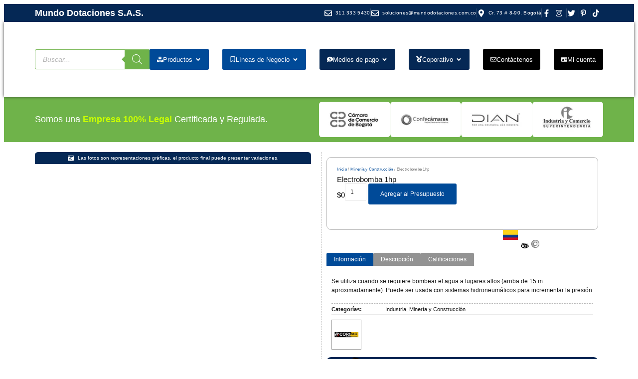

--- FILE ---
content_type: text/html; charset=UTF-8
request_url: https://mundodotaciones.com/producto/electrobomba-1hp/
body_size: 87931
content:
<!doctype html><html lang="es" itemscope itemtype="https://schema.org/Product"><head><script data-no-optimize="1">var litespeed_docref=sessionStorage.getItem("litespeed_docref");litespeed_docref&&(Object.defineProperty(document,"referrer",{get:function(){return litespeed_docref}}),sessionStorage.removeItem("litespeed_docref"));</script> <meta charset="UTF-8"><meta name="viewport" content="width=device-width, initial-scale=1"><link rel="profile" href="https://gmpg.org/xfn/11">
 <script type="text/template" id="pvc-stats-view-template"><i class="pvc-stats-icon small" aria-hidden="true"><svg xmlns="http://www.w3.org/2000/svg" version="1.0" viewBox="0 0 502 315" preserveAspectRatio="xMidYMid meet"><g transform="translate(0,332) scale(0.1,-0.1)" fill="" stroke="none"><path d="M2394 3279 l-29 -30 -3 -207 c-2 -182 0 -211 15 -242 39 -76 157 -76 196 0 15 31 17 60 15 243 l-3 209 -33 29 c-26 23 -41 29 -80 29 -41 0 -53 -5 -78 -31z"/><path d="M3085 3251 c-45 -19 -58 -50 -96 -229 -47 -217 -49 -260 -13 -295 52 -53 146 -42 177 20 16 31 87 366 87 410 0 70 -86 122 -155 94z"/><path d="M1751 3234 c-13 -9 -29 -31 -37 -50 -12 -29 -10 -49 21 -204 19 -94 39 -189 45 -210 14 -50 54 -80 110 -80 34 0 48 6 76 34 21 21 34 44 34 59 0 14 -18 113 -40 219 -37 178 -43 195 -70 221 -36 32 -101 37 -139 11z"/><path d="M1163 3073 c-36 -7 -73 -59 -73 -102 0 -56 133 -378 171 -413 34 -32 83 -37 129 -13 70 36 67 87 -16 290 -86 209 -89 214 -129 231 -35 14 -42 15 -82 7z"/><path d="M3689 3066 c-15 -9 -33 -30 -42 -48 -48 -103 -147 -355 -147 -375 0 -98 131 -148 192 -74 13 15 57 108 97 206 80 196 84 226 37 273 -30 30 -99 39 -137 18z"/><path d="M583 2784 c-38 -19 -67 -74 -58 -113 9 -42 211 -354 242 -373 16 -10 45 -18 66 -18 51 0 107 52 107 100 0 39 -1 41 -124 234 -80 126 -108 162 -133 173 -41 17 -61 16 -100 -3z"/><path d="M4250 2784 c-14 -9 -74 -91 -133 -183 -95 -150 -107 -173 -107 -213 0 -55 33 -94 87 -104 67 -13 90 8 211 198 130 202 137 225 78 284 -27 27 -42 34 -72 34 -22 0 -50 -8 -64 -16z"/><path d="M2275 2693 c-553 -48 -1095 -270 -1585 -649 -135 -104 -459 -423 -483 -476 -23 -49 -22 -139 2 -186 73 -142 361 -457 571 -626 285 -228 642 -407 990 -497 242 -63 336 -73 660 -74 310 0 370 5 595 52 535 111 1045 392 1455 803 122 121 250 273 275 326 19 41 19 137 0 174 -41 79 -309 363 -465 492 -447 370 -946 591 -1479 653 -113 14 -422 18 -536 8z m395 -428 c171 -34 330 -124 456 -258 112 -119 167 -219 211 -378 27 -96 24 -300 -5 -401 -72 -255 -236 -447 -474 -557 -132 -62 -201 -76 -368 -76 -167 0 -236 14 -368 76 -213 98 -373 271 -451 485 -162 444 86 934 547 1084 153 49 292 57 452 25z m909 -232 c222 -123 408 -262 593 -441 76 -74 138 -139 138 -144 0 -16 -233 -242 -330 -319 -155 -123 -309 -223 -461 -299 l-81 -41 32 46 c18 26 49 83 70 128 143 306 141 649 -6 957 -25 52 -61 116 -79 142 l-34 47 45 -20 c26 -10 76 -36 113 -56z m-2057 25 c-40 -58 -105 -190 -130 -263 -110 -324 -59 -707 132 -981 25 -35 42 -64 37 -64 -19 0 -241 119 -326 174 -188 122 -406 314 -532 468 l-58 71 108 103 c185 178 428 349 672 473 66 33 121 60 123 61 2 0 -10 -19 -26 -42z"/><path d="M2375 1950 c-198 -44 -350 -190 -395 -379 -18 -76 -8 -221 19 -290 114 -284 457 -406 731 -260 98 52 188 154 231 260 27 69 37 214 19 290 -38 163 -166 304 -326 360 -67 23 -215 33 -279 19z"/></g></svg></i>
	 <%= total_view %> Vistas	<% if ( today_view > 0 ) { %>
		<span class="views_today">,  <%= today_view %> Hoy</span>
	<% } %>
	</span></script> <meta name='robots' content='index, follow, max-image-preview:large, max-snippet:-1, max-video-preview:-1' /><title>Electrobomba 1hp - Mundo Dotaciones S.A.S.</title><meta name="description" content="Electrobomba 1hp" /><link rel="canonical" href="https://mundodotaciones.com/producto/electrobomba-1hp/" /><meta property="og:locale" content="es_ES" /><meta property="og:type" content="product" /><meta property="og:title" content="Electrobomba 1hp" /><meta property="og:description" content="Electrobomba 1hp" /><meta property="og:url" content="https://mundodotaciones.com/producto/electrobomba-1hp/" /><meta property="og:site_name" content="Mundo Dotaciones S.A.S." /><meta property="article:modified_time" content="2025-08-22T19:40:04+00:00" /><meta property="og:image" content="https://mundodotaciones.com/wp-content/uploads/2024/07/Captura-de-pantalla-2024-07-11-113745.png" /><meta property="og:image:width" content="350" /><meta property="og:image:height" content="259" /><meta property="og:image:type" content="image/png" /><meta name="twitter:card" content="summary_large_image" /><meta name="twitter:label1" content="Precio" /><meta name="twitter:data1" content="&#036;0" /><meta name="twitter:label2" content="Disponibilidad" /><meta name="twitter:data2" content="Disponible" /> <script type="application/ld+json" class="yoast-schema-graph">{"@context":"https://schema.org","@graph":[{"@type":["WebPage","ItemPage"],"@id":"https://mundodotaciones.com/producto/electrobomba-1hp/","url":"https://mundodotaciones.com/producto/electrobomba-1hp/","name":"Electrobomba 1hp - Mundo Dotaciones S.A.S.","isPartOf":{"@id":"https://mundodotaciones.com/#website"},"primaryImageOfPage":{"@id":"https://mundodotaciones.com/producto/electrobomba-1hp/#primaryimage"},"image":{"@id":"https://mundodotaciones.com/producto/electrobomba-1hp/#primaryimage"},"thumbnailUrl":"https://mundodotaciones.com/wp-content/uploads/2024/07/Captura-de-pantalla-2024-07-11-113745.png","description":"Electrobomba 1hp","breadcrumb":{"@id":"https://mundodotaciones.com/producto/electrobomba-1hp/#breadcrumb"},"inLanguage":"es","potentialAction":{"@type":"BuyAction","target":"https://mundodotaciones.com/producto/electrobomba-1hp/"}},{"@type":"ImageObject","inLanguage":"es","@id":"https://mundodotaciones.com/producto/electrobomba-1hp/#primaryimage","url":"https://mundodotaciones.com/wp-content/uploads/2024/07/Captura-de-pantalla-2024-07-11-113745.png","contentUrl":"https://mundodotaciones.com/wp-content/uploads/2024/07/Captura-de-pantalla-2024-07-11-113745.png","width":350,"height":259},{"@type":"BreadcrumbList","@id":"https://mundodotaciones.com/producto/electrobomba-1hp/#breadcrumb","itemListElement":[{"@type":"ListItem","position":1,"name":"Portada","item":"https://mundodotaciones.com/"},{"@type":"ListItem","position":2,"name":"Compre en Línea, Somos un Mundo de Soluciones.","item":"https://mundodotaciones.com/"},{"@type":"ListItem","position":3,"name":"Electrobomba 1hp"}]},{"@type":"WebSite","@id":"https://mundodotaciones.com/#website","url":"https://mundodotaciones.com/","name":"Tienda en línea, Mundo Dotaciones","description":"A la medida de su necesidad","publisher":{"@id":"https://mundodotaciones.com/#organization"},"alternateName":"Mundo Dotaciones, Tienda en línea","potentialAction":[{"@type":"SearchAction","target":{"@type":"EntryPoint","urlTemplate":"https://mundodotaciones.com/?s={search_term_string}"},"query-input":{"@type":"PropertyValueSpecification","valueRequired":true,"valueName":"search_term_string"}}],"inLanguage":"es"},{"@type":"Organization","@id":"https://mundodotaciones.com/#organization","name":"Mundo Dotaciones S.A.S.","alternateName":"Tienda en línea, Mundo Dotaciones S.A.S.","url":"https://mundodotaciones.com/","logo":{"@type":"ImageObject","inLanguage":"es","@id":"https://mundodotaciones.com/#/schema/logo/image/","url":"https://mundodotaciones.com/wp-content/uploads/2021/05/mundo-dotaciones-h.png","contentUrl":"https://mundodotaciones.com/wp-content/uploads/2021/05/mundo-dotaciones-h.png","width":457,"height":100,"caption":"Mundo Dotaciones S.A.S."},"image":{"@id":"https://mundodotaciones.com/#/schema/logo/image/"},"hasMerchantReturnPolicy":{"@type":"MerchantReturnPolicy","merchantReturnLink":"https://mundodotaciones.com/politicas-de-compra/"}}]}</script> <meta property="product:brand" content="Cormag" /><meta property="product:price:amount" content="0" /><meta property="product:price:currency" content="COP" /><meta property="og:availability" content="instock" /><meta property="product:availability" content="instock" /><meta property="product:condition" content="new" /><link rel='dns-prefetch' href='//capi-automation.s3.us-east-2.amazonaws.com' /><link rel='dns-prefetch' href='//www.googletagmanager.com' /><style id='wp-img-auto-sizes-contain-inline-css'>img:is([sizes=auto i],[sizes^="auto," i]){contain-intrinsic-size:3000px 1500px}
/*# sourceURL=wp-img-auto-sizes-contain-inline-css */</style><link data-optimized="2" rel="stylesheet" href="https://mundodotaciones.com/wp-content/litespeed/css/f577890eff506bed21b56c51cc284f82.css?ver=ca8d5" /><style id='global-styles-inline-css'>:root{--wp--preset--aspect-ratio--square: 1;--wp--preset--aspect-ratio--4-3: 4/3;--wp--preset--aspect-ratio--3-4: 3/4;--wp--preset--aspect-ratio--3-2: 3/2;--wp--preset--aspect-ratio--2-3: 2/3;--wp--preset--aspect-ratio--16-9: 16/9;--wp--preset--aspect-ratio--9-16: 9/16;--wp--preset--color--black: #000000;--wp--preset--color--cyan-bluish-gray: #abb8c3;--wp--preset--color--white: #ffffff;--wp--preset--color--pale-pink: #f78da7;--wp--preset--color--vivid-red: #cf2e2e;--wp--preset--color--luminous-vivid-orange: #ff6900;--wp--preset--color--luminous-vivid-amber: #fcb900;--wp--preset--color--light-green-cyan: #7bdcb5;--wp--preset--color--vivid-green-cyan: #00d084;--wp--preset--color--pale-cyan-blue: #8ed1fc;--wp--preset--color--vivid-cyan-blue: #0693e3;--wp--preset--color--vivid-purple: #9b51e0;--wp--preset--gradient--vivid-cyan-blue-to-vivid-purple: linear-gradient(135deg,rgb(6,147,227) 0%,rgb(155,81,224) 100%);--wp--preset--gradient--light-green-cyan-to-vivid-green-cyan: linear-gradient(135deg,rgb(122,220,180) 0%,rgb(0,208,130) 100%);--wp--preset--gradient--luminous-vivid-amber-to-luminous-vivid-orange: linear-gradient(135deg,rgb(252,185,0) 0%,rgb(255,105,0) 100%);--wp--preset--gradient--luminous-vivid-orange-to-vivid-red: linear-gradient(135deg,rgb(255,105,0) 0%,rgb(207,46,46) 100%);--wp--preset--gradient--very-light-gray-to-cyan-bluish-gray: linear-gradient(135deg,rgb(238,238,238) 0%,rgb(169,184,195) 100%);--wp--preset--gradient--cool-to-warm-spectrum: linear-gradient(135deg,rgb(74,234,220) 0%,rgb(151,120,209) 20%,rgb(207,42,186) 40%,rgb(238,44,130) 60%,rgb(251,105,98) 80%,rgb(254,248,76) 100%);--wp--preset--gradient--blush-light-purple: linear-gradient(135deg,rgb(255,206,236) 0%,rgb(152,150,240) 100%);--wp--preset--gradient--blush-bordeaux: linear-gradient(135deg,rgb(254,205,165) 0%,rgb(254,45,45) 50%,rgb(107,0,62) 100%);--wp--preset--gradient--luminous-dusk: linear-gradient(135deg,rgb(255,203,112) 0%,rgb(199,81,192) 50%,rgb(65,88,208) 100%);--wp--preset--gradient--pale-ocean: linear-gradient(135deg,rgb(255,245,203) 0%,rgb(182,227,212) 50%,rgb(51,167,181) 100%);--wp--preset--gradient--electric-grass: linear-gradient(135deg,rgb(202,248,128) 0%,rgb(113,206,126) 100%);--wp--preset--gradient--midnight: linear-gradient(135deg,rgb(2,3,129) 0%,rgb(40,116,252) 100%);--wp--preset--font-size--small: 13px;--wp--preset--font-size--medium: 20px;--wp--preset--font-size--large: 36px;--wp--preset--font-size--x-large: 42px;--wp--preset--spacing--20: 0.44rem;--wp--preset--spacing--30: 0.67rem;--wp--preset--spacing--40: 1rem;--wp--preset--spacing--50: 1.5rem;--wp--preset--spacing--60: 2.25rem;--wp--preset--spacing--70: 3.38rem;--wp--preset--spacing--80: 5.06rem;--wp--preset--shadow--natural: 6px 6px 9px rgba(0, 0, 0, 0.2);--wp--preset--shadow--deep: 12px 12px 50px rgba(0, 0, 0, 0.4);--wp--preset--shadow--sharp: 6px 6px 0px rgba(0, 0, 0, 0.2);--wp--preset--shadow--outlined: 6px 6px 0px -3px rgb(255, 255, 255), 6px 6px rgb(0, 0, 0);--wp--preset--shadow--crisp: 6px 6px 0px rgb(0, 0, 0);}:root { --wp--style--global--content-size: 800px;--wp--style--global--wide-size: 1200px; }:where(body) { margin: 0; }.wp-site-blocks > .alignleft { float: left; margin-right: 2em; }.wp-site-blocks > .alignright { float: right; margin-left: 2em; }.wp-site-blocks > .aligncenter { justify-content: center; margin-left: auto; margin-right: auto; }:where(.wp-site-blocks) > * { margin-block-start: 24px; margin-block-end: 0; }:where(.wp-site-blocks) > :first-child { margin-block-start: 0; }:where(.wp-site-blocks) > :last-child { margin-block-end: 0; }:root { --wp--style--block-gap: 24px; }:root :where(.is-layout-flow) > :first-child{margin-block-start: 0;}:root :where(.is-layout-flow) > :last-child{margin-block-end: 0;}:root :where(.is-layout-flow) > *{margin-block-start: 24px;margin-block-end: 0;}:root :where(.is-layout-constrained) > :first-child{margin-block-start: 0;}:root :where(.is-layout-constrained) > :last-child{margin-block-end: 0;}:root :where(.is-layout-constrained) > *{margin-block-start: 24px;margin-block-end: 0;}:root :where(.is-layout-flex){gap: 24px;}:root :where(.is-layout-grid){gap: 24px;}.is-layout-flow > .alignleft{float: left;margin-inline-start: 0;margin-inline-end: 2em;}.is-layout-flow > .alignright{float: right;margin-inline-start: 2em;margin-inline-end: 0;}.is-layout-flow > .aligncenter{margin-left: auto !important;margin-right: auto !important;}.is-layout-constrained > .alignleft{float: left;margin-inline-start: 0;margin-inline-end: 2em;}.is-layout-constrained > .alignright{float: right;margin-inline-start: 2em;margin-inline-end: 0;}.is-layout-constrained > .aligncenter{margin-left: auto !important;margin-right: auto !important;}.is-layout-constrained > :where(:not(.alignleft):not(.alignright):not(.alignfull)){max-width: var(--wp--style--global--content-size);margin-left: auto !important;margin-right: auto !important;}.is-layout-constrained > .alignwide{max-width: var(--wp--style--global--wide-size);}body .is-layout-flex{display: flex;}.is-layout-flex{flex-wrap: wrap;align-items: center;}.is-layout-flex > :is(*, div){margin: 0;}body .is-layout-grid{display: grid;}.is-layout-grid > :is(*, div){margin: 0;}body{padding-top: 0px;padding-right: 0px;padding-bottom: 0px;padding-left: 0px;}a:where(:not(.wp-element-button)){text-decoration: underline;}:root :where(.wp-element-button, .wp-block-button__link){background-color: #32373c;border-width: 0;color: #fff;font-family: inherit;font-size: inherit;font-style: inherit;font-weight: inherit;letter-spacing: inherit;line-height: inherit;padding-top: calc(0.667em + 2px);padding-right: calc(1.333em + 2px);padding-bottom: calc(0.667em + 2px);padding-left: calc(1.333em + 2px);text-decoration: none;text-transform: inherit;}.has-black-color{color: var(--wp--preset--color--black) !important;}.has-cyan-bluish-gray-color{color: var(--wp--preset--color--cyan-bluish-gray) !important;}.has-white-color{color: var(--wp--preset--color--white) !important;}.has-pale-pink-color{color: var(--wp--preset--color--pale-pink) !important;}.has-vivid-red-color{color: var(--wp--preset--color--vivid-red) !important;}.has-luminous-vivid-orange-color{color: var(--wp--preset--color--luminous-vivid-orange) !important;}.has-luminous-vivid-amber-color{color: var(--wp--preset--color--luminous-vivid-amber) !important;}.has-light-green-cyan-color{color: var(--wp--preset--color--light-green-cyan) !important;}.has-vivid-green-cyan-color{color: var(--wp--preset--color--vivid-green-cyan) !important;}.has-pale-cyan-blue-color{color: var(--wp--preset--color--pale-cyan-blue) !important;}.has-vivid-cyan-blue-color{color: var(--wp--preset--color--vivid-cyan-blue) !important;}.has-vivid-purple-color{color: var(--wp--preset--color--vivid-purple) !important;}.has-black-background-color{background-color: var(--wp--preset--color--black) !important;}.has-cyan-bluish-gray-background-color{background-color: var(--wp--preset--color--cyan-bluish-gray) !important;}.has-white-background-color{background-color: var(--wp--preset--color--white) !important;}.has-pale-pink-background-color{background-color: var(--wp--preset--color--pale-pink) !important;}.has-vivid-red-background-color{background-color: var(--wp--preset--color--vivid-red) !important;}.has-luminous-vivid-orange-background-color{background-color: var(--wp--preset--color--luminous-vivid-orange) !important;}.has-luminous-vivid-amber-background-color{background-color: var(--wp--preset--color--luminous-vivid-amber) !important;}.has-light-green-cyan-background-color{background-color: var(--wp--preset--color--light-green-cyan) !important;}.has-vivid-green-cyan-background-color{background-color: var(--wp--preset--color--vivid-green-cyan) !important;}.has-pale-cyan-blue-background-color{background-color: var(--wp--preset--color--pale-cyan-blue) !important;}.has-vivid-cyan-blue-background-color{background-color: var(--wp--preset--color--vivid-cyan-blue) !important;}.has-vivid-purple-background-color{background-color: var(--wp--preset--color--vivid-purple) !important;}.has-black-border-color{border-color: var(--wp--preset--color--black) !important;}.has-cyan-bluish-gray-border-color{border-color: var(--wp--preset--color--cyan-bluish-gray) !important;}.has-white-border-color{border-color: var(--wp--preset--color--white) !important;}.has-pale-pink-border-color{border-color: var(--wp--preset--color--pale-pink) !important;}.has-vivid-red-border-color{border-color: var(--wp--preset--color--vivid-red) !important;}.has-luminous-vivid-orange-border-color{border-color: var(--wp--preset--color--luminous-vivid-orange) !important;}.has-luminous-vivid-amber-border-color{border-color: var(--wp--preset--color--luminous-vivid-amber) !important;}.has-light-green-cyan-border-color{border-color: var(--wp--preset--color--light-green-cyan) !important;}.has-vivid-green-cyan-border-color{border-color: var(--wp--preset--color--vivid-green-cyan) !important;}.has-pale-cyan-blue-border-color{border-color: var(--wp--preset--color--pale-cyan-blue) !important;}.has-vivid-cyan-blue-border-color{border-color: var(--wp--preset--color--vivid-cyan-blue) !important;}.has-vivid-purple-border-color{border-color: var(--wp--preset--color--vivid-purple) !important;}.has-vivid-cyan-blue-to-vivid-purple-gradient-background{background: var(--wp--preset--gradient--vivid-cyan-blue-to-vivid-purple) !important;}.has-light-green-cyan-to-vivid-green-cyan-gradient-background{background: var(--wp--preset--gradient--light-green-cyan-to-vivid-green-cyan) !important;}.has-luminous-vivid-amber-to-luminous-vivid-orange-gradient-background{background: var(--wp--preset--gradient--luminous-vivid-amber-to-luminous-vivid-orange) !important;}.has-luminous-vivid-orange-to-vivid-red-gradient-background{background: var(--wp--preset--gradient--luminous-vivid-orange-to-vivid-red) !important;}.has-very-light-gray-to-cyan-bluish-gray-gradient-background{background: var(--wp--preset--gradient--very-light-gray-to-cyan-bluish-gray) !important;}.has-cool-to-warm-spectrum-gradient-background{background: var(--wp--preset--gradient--cool-to-warm-spectrum) !important;}.has-blush-light-purple-gradient-background{background: var(--wp--preset--gradient--blush-light-purple) !important;}.has-blush-bordeaux-gradient-background{background: var(--wp--preset--gradient--blush-bordeaux) !important;}.has-luminous-dusk-gradient-background{background: var(--wp--preset--gradient--luminous-dusk) !important;}.has-pale-ocean-gradient-background{background: var(--wp--preset--gradient--pale-ocean) !important;}.has-electric-grass-gradient-background{background: var(--wp--preset--gradient--electric-grass) !important;}.has-midnight-gradient-background{background: var(--wp--preset--gradient--midnight) !important;}.has-small-font-size{font-size: var(--wp--preset--font-size--small) !important;}.has-medium-font-size{font-size: var(--wp--preset--font-size--medium) !important;}.has-large-font-size{font-size: var(--wp--preset--font-size--large) !important;}.has-x-large-font-size{font-size: var(--wp--preset--font-size--x-large) !important;}
:root :where(.wp-block-pullquote){font-size: 1.5em;line-height: 1.6;}
/*# sourceURL=global-styles-inline-css */</style><style id='woocommerce-inline-inline-css'>.woocommerce form .form-row .required { visibility: visible; }
/*# sourceURL=woocommerce-inline-inline-css */</style><style id='yith_ywraq_frontend-inline-css'>:root {
		--ywraq_layout_button_bg_color: rgb(5,40,85);
		--ywraq_layout_button_bg_color_hover: rgb(111,179,74);
		--ywraq_layout_button_border_color: rgba(0,0,0,0);
		--ywraq_layout_button_border_color_hover: rgba(0,0,0,0);
		--ywraq_layout_button_color: rgb(255,255,255);
		--ywraq_layout_button_color_hover: rgb(255,255,255);
		
		--ywraq_checkout_button_bg_color: rgb(5,40,85);
		--ywraq_checkout_button_bg_color_hover: rgb(111,179,74);
		--ywraq_checkout_button_border_color: ;
		--ywraq_checkout_button_border_color_hover: ;
		--ywraq_checkout_button_color: #ffffff;
		--ywraq_checkout_button_color_hover: #ffffff;
		
		--ywraq_accept_button_bg_color: rgb(5,40,85);
		--ywraq_accept_button_bg_color_hover: rgb(111,179,74);
		--ywraq_accept_button_border_color: ;
		--ywraq_accept_button_border_color_hover: ;
		--ywraq_accept_button_color: #ffffff;
		--ywraq_accept_button_color_hover: #ffffff;
		
		--ywraq_reject_button_bg_color: transparent;
		--ywraq_reject_button_bg_color_hover: #CC2B2B;
		--ywraq_reject_button_border_color: #CC2B2B;
		--ywraq_reject_button_border_color_hover: #CC2B2B;
		--ywraq_reject_button_color: #CC2B2B;
		--ywraq_reject_button_color_hover: #ffffff;
		}		
.woocommerce.single-product button.single_add_to_cart_button.button {margin-right: 5px;}
	.woocommerce.single-product .product .yith-ywraq-add-to-quote {display: inline-block; vertical-align: middle;margin-top: 5px;}
	
.cart button.single_add_to_cart_button, .cart a.single_add_to_cart_button{
	                 display:none!important;
	                }
/*# sourceURL=yith_ywraq_frontend-inline-css */</style> <script type="litespeed/javascript" data-src="https://mundodotaciones.com/wp-includes/js/jquery/jquery.min.js" id="jquery-core-js"></script> <script id="a3-pvc-backbone-js-extra" type="litespeed/javascript">var pvc_vars={"rest_api_url":"https://mundodotaciones.com/wp-json/pvc/v1","ajax_url":"https://mundodotaciones.com/wp-admin/admin-ajax.php","security":"beba79226d","ajax_load_type":"admin_ajax"}</script> <script id="wc-single-product-js-extra" type="litespeed/javascript">var wc_single_product_params={"i18n_required_rating_text":"Por favor elige una puntuaci\u00f3n","i18n_rating_options":["1 de 5 estrellas","2 de 5 estrellas","3 de 5 estrellas","4 de 5 estrellas","5 de 5 estrellas"],"i18n_product_gallery_trigger_text":"Ver galer\u00eda de im\u00e1genes a pantalla completa","review_rating_required":"yes","flexslider":{"rtl":!1,"animation":"slide","smoothHeight":!0,"directionNav":!1,"controlNav":"thumbnails","slideshow":!1,"animationSpeed":500,"animationLoop":!1,"allowOneSlide":!1},"zoom_enabled":"1","zoom_options":[],"photoswipe_enabled":"1","photoswipe_options":{"shareEl":!1,"closeOnScroll":!1,"history":!1,"hideAnimationDuration":0,"showAnimationDuration":0},"flexslider_enabled":"1"}</script> <script id="woocommerce-js-extra" type="litespeed/javascript">var woocommerce_params={"ajax_url":"/wp-admin/admin-ajax.php","wc_ajax_url":"/?wc-ajax=%%endpoint%%","i18n_password_show":"Mostrar contrase\u00f1a","i18n_password_hide":"Ocultar contrase\u00f1a"}</script> 
 <script type="litespeed/javascript" data-src="https://www.googletagmanager.com/gtag/js?id=GT-NS8W36JC" id="google_gtagjs-js"></script> <script id="google_gtagjs-js-after" type="litespeed/javascript">window.dataLayer=window.dataLayer||[];function gtag(){dataLayer.push(arguments)}
gtag("set","linker",{"domains":["mundodotaciones.com"]});gtag("js",new Date());gtag("set","developer_id.dZTNiMT",!0);gtag("config","GT-NS8W36JC")</script> <link rel="image_src" href="https://mundodotaciones.com/wp-content/uploads/2024/07/Captura-de-pantalla-2024-07-11-113745.png"><meta name="msapplication-TileImage" content="https://mundodotaciones.com/wp-content/uploads/2024/07/Captura-de-pantalla-2024-07-11-113745.png"><meta property="og:image" content="https://mundodotaciones.com/wp-content/uploads/2024/07/Captura-de-pantalla-2024-07-11-113745.png"><meta property="og:image:secure_url" content="https://mundodotaciones.com/wp-content/uploads/2024/07/Captura-de-pantalla-2024-07-11-113745.png"><meta property="og:image:width" content="350"><meta property="og:image:height" content="259"><meta property="og:image:alt" content="Captura de pantalla 2024-07-11 113745"><meta property="og:image:type" content="image/png"><meta property="og:description" content="Se utiliza cuando se requiere bombear el agua a lugares altos (arriba de 15 m aproximadamente). Puede ser usada con sistemas hidroneumáticos para incrementar la presión"><meta property="og:type" content="product"><meta property="og:locale" content="es"><meta property="og:site_name" content="Mundo Dotaciones S.A.S."><meta property="og:title" content="Electrobomba 1hp"><meta property="og:url" content="https://mundodotaciones.com/producto/electrobomba-1hp/"><meta property="og:updated_time" content="2025-08-22T14:40:04-05:00"><meta property="og:brand" content="Cormag"><meta property="twitter:partner" content="ogwp"><meta property="twitter:card" content="summary"><meta property="twitter:image" content="https://mundodotaciones.com/wp-content/uploads/2024/07/Captura-de-pantalla-2024-07-11-113745.png"><meta property="twitter:image:alt" content="Captura de pantalla 2024-07-11 113745"><meta property="twitter:title" content="Electrobomba 1hp"><meta property="twitter:description" content="Se utiliza cuando se requiere bombear el agua a lugares altos (arriba de 15 m aproximadamente). Puede ser usada con sistemas hidroneumáticos para incrementar la presión"><meta property="twitter:url" content="https://mundodotaciones.com/producto/electrobomba-1hp/"><meta property="twitter:label1" content="Reading time"><meta property="twitter:data1" content="Less than a minute"><meta itemprop="image" content="https://mundodotaciones.com/wp-content/uploads/2024/07/Captura-de-pantalla-2024-07-11-113745.png"><meta itemprop="name" content="Electrobomba 1hp"><meta itemprop="description" content="Se utiliza cuando se requiere bombear el agua a lugares altos (arriba de 15 m aproximadamente). Puede ser usada con sistemas hidroneumáticos para incrementar la presión"><meta itemprop="datePublished" content="2024-07-11"><meta itemprop="dateModified" content="2025-08-22T19:40:04+00:00"><meta property="profile:first_name" content="Edisson"><meta property="profile:last_name" content="Andrade"><meta property="profile:username" content="Administrador"><meta property="product:availability" content="instock"><meta property="product:price:currency" content="COP"><meta property="product:category" content="Industria"><meta property="product:category" content="Minería y Construcción"><meta property="product:brand" content="Cormag"><meta name="generator" content="Site Kit by Google 1.170.0" /><style>.dgwt-wcas-ico-magnifier,.dgwt-wcas-ico-magnifier-handler{max-width:20px}.dgwt-wcas-search-wrapp .dgwt-wcas-sf-wrapp input[type=search].dgwt-wcas-search-input,.dgwt-wcas-search-wrapp .dgwt-wcas-sf-wrapp input[type=search].dgwt-wcas-search-input:hover,.dgwt-wcas-search-wrapp .dgwt-wcas-sf-wrapp input[type=search].dgwt-wcas-search-input:focus{color:#020202;border-color:#6fb34a}.dgwt-wcas-sf-wrapp input[type=search].dgwt-wcas-search-input::placeholder{color:#020202;opacity:.3}.dgwt-wcas-sf-wrapp input[type=search].dgwt-wcas-search-input::-webkit-input-placeholder{color:#020202;opacity:.3}.dgwt-wcas-sf-wrapp input[type=search].dgwt-wcas-search-input:-moz-placeholder{color:#020202;opacity:.3}.dgwt-wcas-sf-wrapp input[type=search].dgwt-wcas-search-input::-moz-placeholder{color:#020202;opacity:.3}.dgwt-wcas-sf-wrapp input[type=search].dgwt-wcas-search-input:-ms-input-placeholder{color:#020202}.dgwt-wcas-no-submit.dgwt-wcas-search-wrapp .dgwt-wcas-ico-magnifier path,.dgwt-wcas-search-wrapp .dgwt-wcas-close path{fill:#020202}.dgwt-wcas-loader-circular-path{stroke:#020202}.dgwt-wcas-preloader{opacity:.6}.dgwt-wcas-search-wrapp .dgwt-wcas-sf-wrapp .dgwt-wcas-search-submit::before{border-color:transparent #6fb34a}.dgwt-wcas-search-wrapp .dgwt-wcas-sf-wrapp .dgwt-wcas-search-submit:hover::before,.dgwt-wcas-search-wrapp .dgwt-wcas-sf-wrapp .dgwt-wcas-search-submit:focus::before{border-right-color:#6fb34a}.dgwt-wcas-search-wrapp .dgwt-wcas-sf-wrapp .dgwt-wcas-search-submit,.dgwt-wcas-om-bar .dgwt-wcas-om-return{background-color:#6fb34a;color:#fff}.dgwt-wcas-search-wrapp .dgwt-wcas-ico-magnifier,.dgwt-wcas-search-wrapp .dgwt-wcas-sf-wrapp .dgwt-wcas-search-submit svg path,.dgwt-wcas-om-bar .dgwt-wcas-om-return svg path{fill:#fff}</style><meta name="description" content="Se utiliza cuando se requiere bombear el agua a lugares altos (arriba de 15 m aproximadamente). Puede ser usada con sistemas hidroneumáticos para incrementar la presión">
<noscript><style>.woocommerce-product-gallery{ opacity: 1 !important; }</style></noscript><meta name="generator" content="Elementor 3.34.2; features: e_font_icon_svg, additional_custom_breakpoints; settings: css_print_method-external, google_font-enabled, font_display-swap"> <script  type="litespeed/javascript">!function(f,b,e,v,n,t,s){if(f.fbq)return;n=f.fbq=function(){n.callMethod?n.callMethod.apply(n,arguments):n.queue.push(arguments)};if(!f._fbq)f._fbq=n;n.push=n;n.loaded=!0;n.version='2.0';n.queue=[];t=b.createElement(e);t.async=!0;t.src=v;s=b.getElementsByTagName(e)[0];s.parentNode.insertBefore(t,s)}(window,document,'script','https://connect.facebook.net/en_US/fbevents.js')</script>  <script  type="litespeed/javascript">fbq('init','861076447954276',{},{"agent":"woocommerce_0-10.4.3-3.5.15"});document.addEventListener('DOMContentLiteSpeedLoaded',function(){document.body.insertAdjacentHTML('beforeend','<div class=\"wc-facebook-pixel-event-placeholder\"></div>')},!1)</script> <style>.e-con.e-parent:nth-of-type(n+4):not(.e-lazyloaded):not(.e-no-lazyload),
				.e-con.e-parent:nth-of-type(n+4):not(.e-lazyloaded):not(.e-no-lazyload) * {
					background-image: none !important;
				}
				@media screen and (max-height: 1024px) {
					.e-con.e-parent:nth-of-type(n+3):not(.e-lazyloaded):not(.e-no-lazyload),
					.e-con.e-parent:nth-of-type(n+3):not(.e-lazyloaded):not(.e-no-lazyload) * {
						background-image: none !important;
					}
				}
				@media screen and (max-height: 640px) {
					.e-con.e-parent:nth-of-type(n+2):not(.e-lazyloaded):not(.e-no-lazyload),
					.e-con.e-parent:nth-of-type(n+2):not(.e-lazyloaded):not(.e-no-lazyload) * {
						background-image: none !important;
					}
				}</style><meta name="theme-color" content="#FFFFFF"><link rel="icon" href="https://mundodotaciones.com/wp-content/uploads/2025/07/cropped-Mundo-Dotaciones-Icono-Sitio-300x300.webp" sizes="32x32" /><link rel="icon" href="https://mundodotaciones.com/wp-content/uploads/2025/07/cropped-Mundo-Dotaciones-Icono-Sitio-300x300.webp" sizes="192x192" /><link rel="apple-touch-icon" href="https://mundodotaciones.com/wp-content/uploads/2025/07/cropped-Mundo-Dotaciones-Icono-Sitio-300x300.webp" /><meta name="msapplication-TileImage" content="https://mundodotaciones.com/wp-content/uploads/2025/07/cropped-Mundo-Dotaciones-Icono-Sitio-300x300.webp" /><style id="wp-custom-css">/*DMW Página de marcas*/
.pwb-all-brands div.pwb-brands-cols-outer div.pwb-brands-col3{
	background-color:#ffffff;
	padding:20px;
	border:1px solid #cccccc;
	border-radius:3px;
}
/*1 contenedor marcas*/
.pwb-all-brands div.pwb-brands-cols-outer div.pwb-brands-col3 div a img{
	width:90px;
	border:1px solid #eeeeee;
	border-radius: 3px;
	padding:9px;
}
/*2 Url Marcas*/
.pwb-all-brands div.pwb-brands-cols-outer div.pwb-brands-col3 p{
	margin:10px;
}
/*3 Url Marcas*/
.pwb-all-brands div.pwb-brands-cols-outer div.pwb-brands-col3 p a{
font-size:9px;
}
.pwb-all-brands div.pwb-brands-cols-outer div.pwb-brands-col3 p small{
font-size:9px;
	display: none;
}
/*DMW Ocultar contador de visitas*/
#dmw-descripcion-producto .pvc_stats.all.pvc_load_by_ajax_update{
	display:none;
}
/*DMW Oculta precio adicional*/
#dmw_rejilla_productos span.price
{
	display:none
}
/*DMW Marco para imagen de marcas*/
#dmw_rejilla_productos .uc_content.padding div.pwb-brands-in-loop span a img.attachment-thumbnail.size-thumbnail{
	margin-top:10px;
	border:1px solid #eeeeee;
	width:30px;
}
#dmw_datos_producto .product_meta div.pwb-single-product-brands.pwb-clearfix a img.attachment-thumbnail.size-thumbnail{
	margin-top:10px;
	border:1px solid #999999;
	width:60px;
}</style></head><body class="wp-singular product-template-default single single-product postid-93419 wp-custom-logo wp-embed-responsive wp-theme-hello-elementor wp-child-theme-mundodotaciones theme-hello-elementor woocommerce woocommerce-page woocommerce-no-js hello-elementor-default e-wc-error-notice e-wc-message-notice e-wc-info-notice elementor-default elementor-template-full-width elementor-kit-78098 elementor-page-136608"><a class="skip-link screen-reader-text" href="#content">Ir al contenido</a><header data-elementor-type="header" data-elementor-id="136070" class="elementor elementor-136070 elementor-location-header" data-elementor-post-type="elementor_library"><div class="elementor-element elementor-element-bb6fc19 e-con-full e-flex e-con e-parent" data-id="bb6fc19" data-element_type="container" data-settings="{&quot;background_background&quot;:&quot;classic&quot;}"><div class="elementor-element elementor-element-3284e0e e-flex e-con-boxed e-con e-child" data-id="3284e0e" data-element_type="container" data-settings="{&quot;background_background&quot;:&quot;classic&quot;}"><div class="e-con-inner"><div class="elementor-element elementor-element-a370c24 elementor-widget elementor-widget-theme-site-title elementor-widget-heading" data-id="a370c24" data-element_type="widget" data-widget_type="theme-site-title.default"><div class="elementor-widget-container"><div class="elementor-heading-title elementor-size-default"><a href="https://mundodotaciones.com">Mundo Dotaciones S.A.S.</a></div></div></div><div class="elementor-element elementor-element-ee12e71 elementor-icon-list--layout-inline elementor-hidden-tablet elementor-hidden-mobile elementor-list-item-link-full_width elementor-widget elementor-widget-icon-list" data-id="ee12e71" data-element_type="widget" data-widget_type="icon-list.default"><div class="elementor-widget-container"><ul class="elementor-icon-list-items elementor-inline-items"><li class="elementor-icon-list-item elementor-inline-item">
<a href="tel:573113335430" target="_blank"><span class="elementor-icon-list-icon">
<svg aria-hidden="true" class="e-font-icon-svg e-far-envelope" viewBox="0 0 512 512" xmlns="http://www.w3.org/2000/svg"><path d="M464 64H48C21.49 64 0 85.49 0 112v288c0 26.51 21.49 48 48 48h416c26.51 0 48-21.49 48-48V112c0-26.51-21.49-48-48-48zm0 48v40.805c-22.422 18.259-58.168 46.651-134.587 106.49-16.841 13.247-50.201 45.072-73.413 44.701-23.208.375-56.579-31.459-73.413-44.701C106.18 199.465 70.425 171.067 48 152.805V112h416zM48 400V214.398c22.914 18.251 55.409 43.862 104.938 82.646 21.857 17.205 60.134 55.186 103.062 54.955 42.717.231 80.509-37.199 103.053-54.947 49.528-38.783 82.032-64.401 104.947-82.653V400H48z"></path></svg>						</span>
<span class="elementor-icon-list-text">311 333 5430</span>
</a></li><li class="elementor-icon-list-item elementor-inline-item">
<a href="mailto:soluciones@mundodotaciones.com.co" target="_blank"><span class="elementor-icon-list-icon">
<svg aria-hidden="true" class="e-font-icon-svg e-far-envelope" viewBox="0 0 512 512" xmlns="http://www.w3.org/2000/svg"><path d="M464 64H48C21.49 64 0 85.49 0 112v288c0 26.51 21.49 48 48 48h416c26.51 0 48-21.49 48-48V112c0-26.51-21.49-48-48-48zm0 48v40.805c-22.422 18.259-58.168 46.651-134.587 106.49-16.841 13.247-50.201 45.072-73.413 44.701-23.208.375-56.579-31.459-73.413-44.701C106.18 199.465 70.425 171.067 48 152.805V112h416zM48 400V214.398c22.914 18.251 55.409 43.862 104.938 82.646 21.857 17.205 60.134 55.186 103.062 54.955 42.717.231 80.509-37.199 103.053-54.947 49.528-38.783 82.032-64.401 104.947-82.653V400H48z"></path></svg>						</span>
<span class="elementor-icon-list-text">soluciones@mundodotaciones.com.co</span>
</a></li><li class="elementor-icon-list-item elementor-inline-item">
<span class="elementor-icon-list-icon">
<svg aria-hidden="true" class="e-font-icon-svg e-fas-map-marker-alt" viewBox="0 0 384 512" xmlns="http://www.w3.org/2000/svg"><path d="M172.268 501.67C26.97 291.031 0 269.413 0 192 0 85.961 85.961 0 192 0s192 85.961 192 192c0 77.413-26.97 99.031-172.268 309.67-9.535 13.774-29.93 13.773-39.464 0zM192 272c44.183 0 80-35.817 80-80s-35.817-80-80-80-80 35.817-80 80 35.817 80 80 80z"></path></svg>						</span>
<span class="elementor-icon-list-text">Cr. 73 # 8-90, Bogotá</span></li><li class="elementor-icon-list-item elementor-inline-item">
<a href="https://www.facebook.com/mundodotaciones/" target="_blank"><span class="elementor-icon-list-icon">
<svg aria-hidden="true" class="e-font-icon-svg e-fab-facebook-f" viewBox="0 0 320 512" xmlns="http://www.w3.org/2000/svg"><path d="M279.14 288l14.22-92.66h-88.91v-60.13c0-25.35 12.42-50.06 52.24-50.06h40.42V6.26S260.43 0 225.36 0c-73.22 0-121.08 44.38-121.08 124.72v70.62H22.89V288h81.39v224h100.17V288z"></path></svg>						</span>
<span class="elementor-icon-list-text"></span>
</a></li><li class="elementor-icon-list-item elementor-inline-item">
<a href="https://www.instagram.com/mundodotacionesoficial/" target="_blank"><span class="elementor-icon-list-icon">
<svg aria-hidden="true" class="e-font-icon-svg e-fab-instagram" viewBox="0 0 448 512" xmlns="http://www.w3.org/2000/svg"><path d="M224.1 141c-63.6 0-114.9 51.3-114.9 114.9s51.3 114.9 114.9 114.9S339 319.5 339 255.9 287.7 141 224.1 141zm0 189.6c-41.1 0-74.7-33.5-74.7-74.7s33.5-74.7 74.7-74.7 74.7 33.5 74.7 74.7-33.6 74.7-74.7 74.7zm146.4-194.3c0 14.9-12 26.8-26.8 26.8-14.9 0-26.8-12-26.8-26.8s12-26.8 26.8-26.8 26.8 12 26.8 26.8zm76.1 27.2c-1.7-35.9-9.9-67.7-36.2-93.9-26.2-26.2-58-34.4-93.9-36.2-37-2.1-147.9-2.1-184.9 0-35.8 1.7-67.6 9.9-93.9 36.1s-34.4 58-36.2 93.9c-2.1 37-2.1 147.9 0 184.9 1.7 35.9 9.9 67.7 36.2 93.9s58 34.4 93.9 36.2c37 2.1 147.9 2.1 184.9 0 35.9-1.7 67.7-9.9 93.9-36.2 26.2-26.2 34.4-58 36.2-93.9 2.1-37 2.1-147.8 0-184.8zM398.8 388c-7.8 19.6-22.9 34.7-42.6 42.6-29.5 11.7-99.5 9-132.1 9s-102.7 2.6-132.1-9c-19.6-7.8-34.7-22.9-42.6-42.6-11.7-29.5-9-99.5-9-132.1s-2.6-102.7 9-132.1c7.8-19.6 22.9-34.7 42.6-42.6 29.5-11.7 99.5-9 132.1-9s102.7-2.6 132.1 9c19.6 7.8 34.7 22.9 42.6 42.6 11.7 29.5 9 99.5 9 132.1s2.7 102.7-9 132.1z"></path></svg>						</span>
<span class="elementor-icon-list-text"></span>
</a></li><li class="elementor-icon-list-item elementor-inline-item">
<a href="https://twitter.com/mundodotaciones" target="_blank"><span class="elementor-icon-list-icon">
<svg aria-hidden="true" class="e-font-icon-svg e-fab-twitter" viewBox="0 0 512 512" xmlns="http://www.w3.org/2000/svg"><path d="M459.37 151.716c.325 4.548.325 9.097.325 13.645 0 138.72-105.583 298.558-298.558 298.558-59.452 0-114.68-17.219-161.137-47.106 8.447.974 16.568 1.299 25.34 1.299 49.055 0 94.213-16.568 130.274-44.832-46.132-.975-84.792-31.188-98.112-72.772 6.498.974 12.995 1.624 19.818 1.624 9.421 0 18.843-1.3 27.614-3.573-48.081-9.747-84.143-51.98-84.143-102.985v-1.299c13.969 7.797 30.214 12.67 47.431 13.319-28.264-18.843-46.781-51.005-46.781-87.391 0-19.492 5.197-37.36 14.294-52.954 51.655 63.675 129.3 105.258 216.365 109.807-1.624-7.797-2.599-15.918-2.599-24.04 0-57.828 46.782-104.934 104.934-104.934 30.213 0 57.502 12.67 76.67 33.137 23.715-4.548 46.456-13.32 66.599-25.34-7.798 24.366-24.366 44.833-46.132 57.827 21.117-2.273 41.584-8.122 60.426-16.243-14.292 20.791-32.161 39.308-52.628 54.253z"></path></svg>						</span>
<span class="elementor-icon-list-text"></span>
</a></li><li class="elementor-icon-list-item elementor-inline-item">
<a href="https://co.pinterest.com/mundodotacionessas/" target="_blank"><span class="elementor-icon-list-icon">
<svg aria-hidden="true" class="e-font-icon-svg e-fab-pinterest-p" viewBox="0 0 384 512" xmlns="http://www.w3.org/2000/svg"><path d="M204 6.5C101.4 6.5 0 74.9 0 185.6 0 256 39.6 296 63.6 296c9.9 0 15.6-27.6 15.6-35.4 0-9.3-23.7-29.1-23.7-67.8 0-80.4 61.2-137.4 140.4-137.4 68.1 0 118.5 38.7 118.5 109.8 0 53.1-21.3 152.7-90.3 152.7-24.9 0-46.2-18-46.2-43.8 0-37.8 26.4-74.4 26.4-113.4 0-66.2-93.9-54.2-93.9 25.8 0 16.8 2.1 35.4 9.6 50.7-13.8 59.4-42 147.9-42 209.1 0 18.9 2.7 37.5 4.5 56.4 3.4 3.8 1.7 3.4 6.9 1.5 50.4-69 48.6-82.5 71.4-172.8 12.3 23.4 44.1 36 69.3 36 106.2 0 153.9-103.5 153.9-196.8C384 71.3 298.2 6.5 204 6.5z"></path></svg>						</span>
<span class="elementor-icon-list-text"></span>
</a></li><li class="elementor-icon-list-item elementor-inline-item">
<a href="https://www.tiktok.com/@mundodotacionesoficial" target="_blank"><span class="elementor-icon-list-icon">
<svg aria-hidden="true" class="e-font-icon-svg e-fab-tiktok" viewBox="0 0 448 512" xmlns="http://www.w3.org/2000/svg"><path d="M448,209.91a210.06,210.06,0,0,1-122.77-39.25V349.38A162.55,162.55,0,1,1,185,188.31V278.2a74.62,74.62,0,1,0,52.23,71.18V0l88,0a121.18,121.18,0,0,0,1.86,22.17h0A122.18,122.18,0,0,0,381,102.39a121.43,121.43,0,0,0,67,20.14Z"></path></svg>						</span>
<span class="elementor-icon-list-text"></span>
</a></li></ul></div></div></div></div><div class="unlimited-elements-background-overlay" data-forid="3284e0e" data-location="back" style="display:none">
<template>
<style>/* widget: Retro Blocks */

#uc_animated_retro_blocks_bg_addon14429 {
  position: absolute;
  top: 0;
  left: 0;
  bottom: 0;
  right: 0;
  overflow: hidden;

}
#uc_animated_retro_blocks_bg_addon14429 .ue-block {
  position: absolute;
  z-index: 100;
}
#uc_animated_retro_blocks_bg_addon14429 .ue-n1 {
  top: 0;
  bottom: 0;
  left: 0;
  background: #0000001A;
  animation: ue-horizantaluc_animated_retro_blocks_bg_addon14429 7.5s linear infinite;
}
#uc_animated_retro_blocks_bg_addon14429 .ue-n2 {
  left: 0;
  right: 0;
  bottom: 0;
  background: #0000001A;
  animation: ue-verticaluc_animated_retro_blocks_bg_addon14429 7.5s linear infinite;
  animation-delay: 1.5s;
}
#uc_animated_retro_blocks_bg_addon14429 .ue-n3 {
  top: 0;
  bottom: 0;
  right: 0;
  background: #0000001A;
  animation: ue-horizantaluc_animated_retro_blocks_bg_addon14429 7.5s linear infinite;
  animation-delay: 3s;
}
#uc_animated_retro_blocks_bg_addon14429 .ue-n4 {
  left: 0;
  right: 0;
  top: 0;
  background: #0000001A;
  animation: ue-verticaluc_animated_retro_blocks_bg_addon14429 7.5s linear infinite;
  animation-delay: 4.5s;
}
@keyframes ue-horizantaluc_animated_retro_blocks_bg_addon14429 {
  0% { width: 0 }
  50% { width: 100% }
  100% { width: 0 }
}
@keyframes ue-verticaluc_animated_retro_blocks_bg_addon14429 {
  0% { height: 0 }
  50% { height: 100% }
  100% { height: 0 }
}</style><div id="uc_animated_retro_blocks_bg_addon14429"><div class="ue-block ue-n1"></div><div class="ue-block ue-n2"></div><div class="ue-block ue-n3"></div><div class="ue-block ue-n4"></div></div> <script type="text/javascript"  id="ue_script_animated_retro_blocks">/* Retro Blocks scripts: */</script> 			</template></div><div class="elementor-element elementor-element-69241b8 e-flex e-con-boxed e-con e-child" data-id="69241b8" data-element_type="container" id="dmw-busqueda_menu" data-settings="{&quot;background_background&quot;:&quot;classic&quot;,&quot;sticky&quot;:&quot;top&quot;,&quot;sticky_on&quot;:[&quot;desktop&quot;,&quot;tablet&quot;,&quot;mobile&quot;],&quot;sticky_offset&quot;:0,&quot;sticky_effects_offset&quot;:0,&quot;sticky_anchor_link_offset&quot;:0}"><div class="e-con-inner"><div class="elementor-element elementor-element-89ce523 elementor-widget-tablet__width-inherit elementor-widget-mobile__width-auto elementor-widget elementor-widget-fibosearch" data-id="89ce523" data-element_type="widget" data-widget_type="fibosearch.default"><div class="elementor-widget-container"><div  class="dgwt-wcas-search-wrapp dgwt-wcas-has-submit woocommerce dgwt-wcas-style-solaris js-dgwt-wcas-layout-classic dgwt-wcas-layout-classic js-dgwt-wcas-mobile-overlay-disabled"><form class="dgwt-wcas-search-form" role="search" action="https://mundodotaciones.com/" method="get"><div class="dgwt-wcas-sf-wrapp">
<label class="screen-reader-text"
for="dgwt-wcas-search-input-1">Búsqueda de productos</label><input id="dgwt-wcas-search-input-1"
type="search"
class="dgwt-wcas-search-input"
name="s"
value=""
placeholder="Buscar..."
autocomplete="off"
/><div class="dgwt-wcas-preloader"></div><div class="dgwt-wcas-voice-search"></div><button type="submit"
aria-label="Buscar"
class="dgwt-wcas-search-submit">				<svg class="dgwt-wcas-ico-magnifier" xmlns="http://www.w3.org/2000/svg"
xmlns:xlink="http://www.w3.org/1999/xlink" x="0px" y="0px"
viewBox="0 0 51.539 51.361" xml:space="preserve">
<path 						 d="M51.539,49.356L37.247,35.065c3.273-3.74,5.272-8.623,5.272-13.983c0-11.742-9.518-21.26-21.26-21.26 S0,9.339,0,21.082s9.518,21.26,21.26,21.26c5.361,0,10.244-1.999,13.983-5.272l14.292,14.292L51.539,49.356z M2.835,21.082 c0-10.176,8.249-18.425,18.425-18.425s18.425,8.249,18.425,18.425S31.436,39.507,21.26,39.507S2.835,31.258,2.835,21.082z"/>
</svg>
</button>
<input type="hidden" name="post_type" value="product"/>
<input type="hidden" name="dgwt_wcas" value="1"/></div></form></div></div></div><div class="elementor-element elementor-element-b07fd5e elementor-widget-mobile__width-auto elementor-widget-tablet__width-auto e-full_width e-n-menu-layout-horizontal e-n-menu-tablet elementor-widget elementor-widget-n-menu" data-id="b07fd5e" data-element_type="widget" data-settings="{&quot;menu_items&quot;:[{&quot;item_title&quot;:&quot;Productos&quot;,&quot;_id&quot;:&quot;f978c3b&quot;,&quot;item_dropdown_content&quot;:&quot;yes&quot;,&quot;item_icon&quot;:{&quot;value&quot;:&quot;fas fa-boxes&quot;,&quot;library&quot;:&quot;fa-solid&quot;},&quot;item_link&quot;:{&quot;url&quot;:&quot;&quot;,&quot;is_external&quot;:&quot;&quot;,&quot;nofollow&quot;:&quot;&quot;,&quot;custom_attributes&quot;:&quot;&quot;},&quot;item_icon_active&quot;:{&quot;value&quot;:&quot;&quot;,&quot;library&quot;:&quot;&quot;},&quot;element_id&quot;:&quot;&quot;},{&quot;item_title&quot;:&quot;L\u00edneas de Negocio&quot;,&quot;_id&quot;:&quot;d6f074c&quot;,&quot;item_icon&quot;:{&quot;value&quot;:&quot;far fa-bookmark&quot;,&quot;library&quot;:&quot;fa-regular&quot;},&quot;item_link&quot;:{&quot;url&quot;:&quot;https:\/\/mundodotaciones.com\/categoria\/informacion-lineas-de-negocio\/&quot;,&quot;is_external&quot;:&quot;&quot;,&quot;nofollow&quot;:&quot;&quot;,&quot;custom_attributes&quot;:&quot;&quot;},&quot;item_dropdown_content&quot;:&quot;yes&quot;,&quot;item_icon_active&quot;:{&quot;value&quot;:&quot;&quot;,&quot;library&quot;:&quot;&quot;},&quot;element_id&quot;:&quot;&quot;},{&quot;item_title&quot;:&quot;Medios de pago&quot;,&quot;_id&quot;:&quot;3df8d75&quot;,&quot;item_icon&quot;:{&quot;value&quot;:&quot;fas fa-comment-dollar&quot;,&quot;library&quot;:&quot;fa-solid&quot;},&quot;item_link&quot;:{&quot;url&quot;:&quot;https:\/\/mundodotaciones.com\/medios-de-pago\/&quot;,&quot;is_external&quot;:&quot;&quot;,&quot;nofollow&quot;:&quot;&quot;,&quot;custom_attributes&quot;:&quot;&quot;},&quot;item_dropdown_content&quot;:&quot;yes&quot;,&quot;item_icon_active&quot;:{&quot;value&quot;:&quot;&quot;,&quot;library&quot;:&quot;&quot;},&quot;element_id&quot;:&quot;&quot;},{&quot;_id&quot;:&quot;0baafd3&quot;,&quot;item_title&quot;:&quot;Coporativo&quot;,&quot;item_icon&quot;:{&quot;value&quot;:&quot;fas fa-medal&quot;,&quot;library&quot;:&quot;fa-solid&quot;},&quot;item_dropdown_content&quot;:&quot;yes&quot;,&quot;item_link&quot;:{&quot;url&quot;:&quot;&quot;,&quot;is_external&quot;:&quot;&quot;,&quot;nofollow&quot;:&quot;&quot;,&quot;custom_attributes&quot;:&quot;&quot;},&quot;item_icon_active&quot;:{&quot;value&quot;:&quot;&quot;,&quot;library&quot;:&quot;&quot;},&quot;element_id&quot;:&quot;&quot;},{&quot;_id&quot;:&quot;31527af&quot;,&quot;item_title&quot;:&quot;Cont\u00e1ctenos&quot;,&quot;item_icon&quot;:{&quot;value&quot;:&quot;far fa-envelope&quot;,&quot;library&quot;:&quot;fa-regular&quot;},&quot;item_link&quot;:{&quot;url&quot;:&quot;https:\/\/mundodotaciones.com\/contactenos\/&quot;,&quot;is_external&quot;:&quot;&quot;,&quot;nofollow&quot;:&quot;&quot;,&quot;custom_attributes&quot;:&quot;&quot;},&quot;item_dropdown_content&quot;:&quot;no&quot;,&quot;item_icon_active&quot;:{&quot;value&quot;:&quot;&quot;,&quot;library&quot;:&quot;&quot;},&quot;element_id&quot;:&quot;&quot;},{&quot;_id&quot;:&quot;38f6f37&quot;,&quot;item_title&quot;:&quot;Mi cuenta&quot;,&quot;item_icon&quot;:{&quot;value&quot;:&quot;fas fa-id-card&quot;,&quot;library&quot;:&quot;fa-solid&quot;},&quot;item_link&quot;:{&quot;url&quot;:&quot;https:\/\/mundodotaciones.com\/mi-cuenta\/&quot;,&quot;is_external&quot;:&quot;&quot;,&quot;nofollow&quot;:&quot;&quot;,&quot;custom_attributes&quot;:&quot;&quot;},&quot;item_dropdown_content&quot;:&quot;no&quot;,&quot;item_icon_active&quot;:{&quot;value&quot;:&quot;&quot;,&quot;library&quot;:&quot;&quot;},&quot;element_id&quot;:&quot;&quot;}],&quot;open_animation&quot;:&quot;fadeIn&quot;,&quot;menu_item_title_distance_from_content&quot;:{&quot;unit&quot;:&quot;px&quot;,&quot;size&quot;:12,&quot;sizes&quot;:[]},&quot;menu_item_title_distance_from_content_tablet&quot;:{&quot;unit&quot;:&quot;px&quot;,&quot;size&quot;:0,&quot;sizes&quot;:[]},&quot;item_position_horizontal&quot;:&quot;stretch&quot;,&quot;item_position_horizontal_tablet&quot;:&quot;start&quot;,&quot;content_width&quot;:&quot;full_width&quot;,&quot;item_layout&quot;:&quot;horizontal&quot;,&quot;open_on&quot;:&quot;hover&quot;,&quot;horizontal_scroll&quot;:&quot;disable&quot;,&quot;breakpoint_selector&quot;:&quot;tablet&quot;,&quot;menu_item_title_distance_from_content_mobile&quot;:{&quot;unit&quot;:&quot;px&quot;,&quot;size&quot;:&quot;&quot;,&quot;sizes&quot;:[]}}" data-widget_type="mega-menu.default"><div class="elementor-widget-container"><nav class="e-n-menu" data-widget-number="185" aria-label="Menu">
<button class="e-n-menu-toggle" id="menu-toggle-185" aria-haspopup="true" aria-expanded="false" aria-controls="menubar-185" aria-label="Menu Toggle">
<span class="e-n-menu-toggle-icon e-open">
<svg class="e-font-icon-svg e-eicon-menu-bar" viewBox="0 0 1000 1000" xmlns="http://www.w3.org/2000/svg"><path d="M104 333H896C929 333 958 304 958 271S929 208 896 208H104C71 208 42 237 42 271S71 333 104 333ZM104 583H896C929 583 958 554 958 521S929 458 896 458H104C71 458 42 487 42 521S71 583 104 583ZM104 833H896C929 833 958 804 958 771S929 708 896 708H104C71 708 42 737 42 771S71 833 104 833Z"></path></svg>			</span>
<span class="e-n-menu-toggle-icon e-close">
<svg class="e-font-icon-svg e-eicon-close" viewBox="0 0 1000 1000" xmlns="http://www.w3.org/2000/svg"><path d="M742 167L500 408 258 167C246 154 233 150 217 150 196 150 179 158 167 167 154 179 150 196 150 212 150 229 154 242 171 254L408 500 167 742C138 771 138 800 167 829 196 858 225 858 254 829L496 587 738 829C750 842 767 846 783 846 800 846 817 842 829 829 842 817 846 804 846 783 846 767 842 750 829 737L588 500 833 258C863 229 863 200 833 171 804 137 775 137 742 167Z"></path></svg>			</span>
</button><div class="e-n-menu-wrapper" id="menubar-185" aria-labelledby="menu-toggle-185"><ul class="e-n-menu-heading"><li class="e-n-menu-item"><div id="e-n-menu-title-1851" class="e-n-menu-title"><div class="e-n-menu-title-container">													<span class="e-n-menu-icon">
<span class="icon-active"><svg aria-hidden="true" class="e-font-icon-svg e-fas-boxes" viewBox="0 0 576 512" xmlns="http://www.w3.org/2000/svg"><path d="M560 288h-80v96l-32-21.3-32 21.3v-96h-80c-8.8 0-16 7.2-16 16v192c0 8.8 7.2 16 16 16h224c8.8 0 16-7.2 16-16V304c0-8.8-7.2-16-16-16zm-384-64h224c8.8 0 16-7.2 16-16V16c0-8.8-7.2-16-16-16h-80v96l-32-21.3L256 96V0h-80c-8.8 0-16 7.2-16 16v192c0 8.8 7.2 16 16 16zm64 64h-80v96l-32-21.3L96 384v-96H16c-8.8 0-16 7.2-16 16v192c0 8.8 7.2 16 16 16h224c8.8 0 16-7.2 16-16V304c0-8.8-7.2-16-16-16z"></path></svg></span>
<span class="icon-inactive"><svg aria-hidden="true" class="e-font-icon-svg e-fas-boxes" viewBox="0 0 576 512" xmlns="http://www.w3.org/2000/svg"><path d="M560 288h-80v96l-32-21.3-32 21.3v-96h-80c-8.8 0-16 7.2-16 16v192c0 8.8 7.2 16 16 16h224c8.8 0 16-7.2 16-16V304c0-8.8-7.2-16-16-16zm-384-64h224c8.8 0 16-7.2 16-16V16c0-8.8-7.2-16-16-16h-80v96l-32-21.3L256 96V0h-80c-8.8 0-16 7.2-16 16v192c0 8.8 7.2 16 16 16zm64 64h-80v96l-32-21.3L96 384v-96H16c-8.8 0-16 7.2-16 16v192c0 8.8 7.2 16 16 16h224c8.8 0 16-7.2 16-16V304c0-8.8-7.2-16-16-16z"></path></svg></span>
</span>
<span class="e-n-menu-title-text">
Productos						</span></div>											<button id="e-n-menu-dropdown-icon-1851" class="e-n-menu-dropdown-icon e-focus" data-tab-index="1" aria-haspopup="true" aria-expanded="false" aria-controls="e-n-menu-content-1851" >
<span class="e-n-menu-dropdown-icon-opened">
<svg aria-hidden="true" class="e-font-icon-svg e-fas-angle-up" viewBox="0 0 320 512" xmlns="http://www.w3.org/2000/svg"><path d="M177 159.7l136 136c9.4 9.4 9.4 24.6 0 33.9l-22.6 22.6c-9.4 9.4-24.6 9.4-33.9 0L160 255.9l-96.4 96.4c-9.4 9.4-24.6 9.4-33.9 0L7 329.7c-9.4-9.4-9.4-24.6 0-33.9l136-136c9.4-9.5 24.6-9.5 34-.1z"></path></svg>								<span class="elementor-screen-only">Close Productos</span>
</span>
<span class="e-n-menu-dropdown-icon-closed">
<svg aria-hidden="true" class="e-font-icon-svg e-fas-angle-down" viewBox="0 0 320 512" xmlns="http://www.w3.org/2000/svg"><path d="M143 352.3L7 216.3c-9.4-9.4-9.4-24.6 0-33.9l22.6-22.6c9.4-9.4 24.6-9.4 33.9 0l96.4 96.4 96.4-96.4c9.4-9.4 24.6-9.4 33.9 0l22.6 22.6c9.4 9.4 9.4 24.6 0 33.9l-136 136c-9.2 9.4-24.4 9.4-33.8 0z"></path></svg>								<span class="elementor-screen-only">Open Productos</span>
</span>
</button></div><div class="e-n-menu-content"><div id="e-n-menu-content-1851" data-tab-index="1" aria-labelledby="e-n-menu-dropdown-icon-1851" class="elementor-element elementor-element-1797d85 e-con-full e-flex e-con e-child" data-id="1797d85" data-element_type="container" data-settings="{&quot;background_background&quot;:&quot;gradient&quot;}"><div class="elementor-element elementor-element-58cc693 e-flex e-con-boxed e-con e-child" data-id="58cc693" data-element_type="container" data-settings="{&quot;background_background&quot;:&quot;classic&quot;}"><div class="e-con-inner"><div class="elementor-element elementor-element-3228a1c elementor-nav-menu__align-start elementor-nav-menu--dropdown-none elementor-widget elementor-widget-nav-menu" data-id="3228a1c" data-element_type="widget" data-settings="{&quot;submenu_icon&quot;:{&quot;value&quot;:&quot;&lt;svg aria-hidden=\&quot;true\&quot; class=\&quot;e-font-icon-svg e-fas-angle-down\&quot; viewBox=\&quot;0 0 320 512\&quot; xmlns=\&quot;http:\/\/www.w3.org\/2000\/svg\&quot;&gt;&lt;path d=\&quot;M143 352.3L7 216.3c-9.4-9.4-9.4-24.6 0-33.9l22.6-22.6c9.4-9.4 24.6-9.4 33.9 0l96.4 96.4 96.4-96.4c9.4-9.4 24.6-9.4 33.9 0l22.6 22.6c9.4 9.4 9.4 24.6 0 33.9l-136 136c-9.2 9.4-24.4 9.4-33.8 0z\&quot;&gt;&lt;\/path&gt;&lt;\/svg&gt;&quot;,&quot;library&quot;:&quot;fa-solid&quot;},&quot;layout&quot;:&quot;horizontal&quot;}" data-widget_type="nav-menu.default"><div class="elementor-widget-container"><nav aria-label="Menu" class="elementor-nav-menu--main elementor-nav-menu__container elementor-nav-menu--layout-horizontal e--pointer-framed e--animation-grow"><ul id="menu-1-3228a1c" class="elementor-nav-menu"><li class="menu-item menu-item-type-taxonomy menu-item-object-product_cat menu-item-109966"><a href="https://mundodotaciones.com/categoria-producto/dotaciones/" class="elementor-item">Dotaciones</a></li><li class="menu-item menu-item-type-taxonomy menu-item-object-product_cat menu-item-109973"><a href="https://mundodotaciones.com/categoria-producto/proteccion-personal-epps/" class="elementor-item">Protección Personal (Epps)</a></li><li class="menu-item menu-item-type-taxonomy menu-item-object-product_cat menu-item-109976"><a href="https://mundodotaciones.com/categoria-producto/seguridad-industrial/" class="elementor-item">Seguridad Industrial</a></li><li class="menu-item menu-item-type-taxonomy menu-item-object-product_cat menu-item-109964"><a href="https://mundodotaciones.com/categoria-producto/alturas/" class="elementor-item">Alturas / Rescate</a></li><li class="menu-item menu-item-type-taxonomy menu-item-object-product_cat current-product-ancestor current-menu-parent current-product-parent menu-item-109971"><a href="https://mundodotaciones.com/categoria-producto/mineria-y-construccion/" class="elementor-item">Minería y Construcción</a></li><li class="menu-item menu-item-type-taxonomy menu-item-object-product_cat menu-item-109977"><a href="https://mundodotaciones.com/categoria-producto/vial/" class="elementor-item">Vial</a></li><li class="menu-item menu-item-type-taxonomy menu-item-object-product_cat menu-item-109965"><a href="https://mundodotaciones.com/categoria-producto/deportes/" class="elementor-item">Deportes</a></li><li class="menu-item menu-item-type-taxonomy menu-item-object-product_cat menu-item-109975"><a href="https://mundodotaciones.com/categoria-producto/salud-y-emergencias/" class="elementor-item">Salud y Emergencias</a></li><li class="menu-item menu-item-type-taxonomy menu-item-object-product_cat menu-item-109968"><a href="https://mundodotaciones.com/categoria-producto/herramientas/" class="elementor-item">Herramientas</a></li><li class="menu-item menu-item-type-taxonomy menu-item-object-product_cat menu-item-109967"><a href="https://mundodotaciones.com/categoria-producto/ferreteria/" class="elementor-item">Ferretería</a></li><li class="menu-item menu-item-type-taxonomy menu-item-object-product_cat current-product-ancestor current-menu-parent current-product-parent menu-item-109969"><a href="https://mundodotaciones.com/categoria-producto/industria/" class="elementor-item">Industria</a></li><li class="menu-item menu-item-type-taxonomy menu-item-object-product_cat menu-item-109974"><a href="https://mundodotaciones.com/categoria-producto/publicidad/" class="elementor-item">Publicidad</a></li><li class="menu-item menu-item-type-taxonomy menu-item-object-product_cat menu-item-110737"><a href="https://mundodotaciones.com/categoria-producto/catalogos-de-marca/" class="elementor-item">Catálogos</a></li><li class="menu-item menu-item-type-taxonomy menu-item-object-product_cat menu-item-109972"><a href="https://mundodotaciones.com/categoria-producto/otros/" class="elementor-item">Otros</a></li><li class="menu-item menu-item-type-post_type menu-item-object-page menu-item-136380"><a href="https://mundodotaciones.com/nuestras-marcas/" class="elementor-item">Nuestras marcas</a></li></ul></nav><nav class="elementor-nav-menu--dropdown elementor-nav-menu__container" aria-hidden="true"><ul id="menu-2-3228a1c" class="elementor-nav-menu"><li class="menu-item menu-item-type-taxonomy menu-item-object-product_cat menu-item-109966"><a href="https://mundodotaciones.com/categoria-producto/dotaciones/" class="elementor-item" tabindex="-1">Dotaciones</a></li><li class="menu-item menu-item-type-taxonomy menu-item-object-product_cat menu-item-109973"><a href="https://mundodotaciones.com/categoria-producto/proteccion-personal-epps/" class="elementor-item" tabindex="-1">Protección Personal (Epps)</a></li><li class="menu-item menu-item-type-taxonomy menu-item-object-product_cat menu-item-109976"><a href="https://mundodotaciones.com/categoria-producto/seguridad-industrial/" class="elementor-item" tabindex="-1">Seguridad Industrial</a></li><li class="menu-item menu-item-type-taxonomy menu-item-object-product_cat menu-item-109964"><a href="https://mundodotaciones.com/categoria-producto/alturas/" class="elementor-item" tabindex="-1">Alturas / Rescate</a></li><li class="menu-item menu-item-type-taxonomy menu-item-object-product_cat current-product-ancestor current-menu-parent current-product-parent menu-item-109971"><a href="https://mundodotaciones.com/categoria-producto/mineria-y-construccion/" class="elementor-item" tabindex="-1">Minería y Construcción</a></li><li class="menu-item menu-item-type-taxonomy menu-item-object-product_cat menu-item-109977"><a href="https://mundodotaciones.com/categoria-producto/vial/" class="elementor-item" tabindex="-1">Vial</a></li><li class="menu-item menu-item-type-taxonomy menu-item-object-product_cat menu-item-109965"><a href="https://mundodotaciones.com/categoria-producto/deportes/" class="elementor-item" tabindex="-1">Deportes</a></li><li class="menu-item menu-item-type-taxonomy menu-item-object-product_cat menu-item-109975"><a href="https://mundodotaciones.com/categoria-producto/salud-y-emergencias/" class="elementor-item" tabindex="-1">Salud y Emergencias</a></li><li class="menu-item menu-item-type-taxonomy menu-item-object-product_cat menu-item-109968"><a href="https://mundodotaciones.com/categoria-producto/herramientas/" class="elementor-item" tabindex="-1">Herramientas</a></li><li class="menu-item menu-item-type-taxonomy menu-item-object-product_cat menu-item-109967"><a href="https://mundodotaciones.com/categoria-producto/ferreteria/" class="elementor-item" tabindex="-1">Ferretería</a></li><li class="menu-item menu-item-type-taxonomy menu-item-object-product_cat current-product-ancestor current-menu-parent current-product-parent menu-item-109969"><a href="https://mundodotaciones.com/categoria-producto/industria/" class="elementor-item" tabindex="-1">Industria</a></li><li class="menu-item menu-item-type-taxonomy menu-item-object-product_cat menu-item-109974"><a href="https://mundodotaciones.com/categoria-producto/publicidad/" class="elementor-item" tabindex="-1">Publicidad</a></li><li class="menu-item menu-item-type-taxonomy menu-item-object-product_cat menu-item-110737"><a href="https://mundodotaciones.com/categoria-producto/catalogos-de-marca/" class="elementor-item" tabindex="-1">Catálogos</a></li><li class="menu-item menu-item-type-taxonomy menu-item-object-product_cat menu-item-109972"><a href="https://mundodotaciones.com/categoria-producto/otros/" class="elementor-item" tabindex="-1">Otros</a></li><li class="menu-item menu-item-type-post_type menu-item-object-page menu-item-136380"><a href="https://mundodotaciones.com/nuestras-marcas/" class="elementor-item" tabindex="-1">Nuestras marcas</a></li></ul></nav></div></div></div></div></div></div></li><li class="e-n-menu-item"><div id="e-n-menu-title-1852" class="e-n-menu-title">
<a class="e-n-menu-title-container e-focus e-link" href="https://mundodotaciones.com/categoria/informacion-lineas-de-negocio/">													<span class="e-n-menu-icon">
<span class="icon-active"><svg aria-hidden="true" class="e-font-icon-svg e-far-bookmark" viewBox="0 0 384 512" xmlns="http://www.w3.org/2000/svg"><path d="M336 0H48C21.49 0 0 21.49 0 48v464l192-112 192 112V48c0-26.51-21.49-48-48-48zm0 428.43l-144-84-144 84V54a6 6 0 0 1 6-6h276c3.314 0 6 2.683 6 5.996V428.43z"></path></svg></span>
<span class="icon-inactive"><svg aria-hidden="true" class="e-font-icon-svg e-far-bookmark" viewBox="0 0 384 512" xmlns="http://www.w3.org/2000/svg"><path d="M336 0H48C21.49 0 0 21.49 0 48v464l192-112 192 112V48c0-26.51-21.49-48-48-48zm0 428.43l-144-84-144 84V54a6 6 0 0 1 6-6h276c3.314 0 6 2.683 6 5.996V428.43z"></path></svg></span>
</span>
<span class="e-n-menu-title-text">
Líneas de Negocio						</span>
</a>											<button id="e-n-menu-dropdown-icon-1852" class="e-n-menu-dropdown-icon e-focus" data-tab-index="2" aria-haspopup="true" aria-expanded="false" aria-controls="e-n-menu-content-1852" >
<span class="e-n-menu-dropdown-icon-opened">
<svg aria-hidden="true" class="e-font-icon-svg e-fas-angle-up" viewBox="0 0 320 512" xmlns="http://www.w3.org/2000/svg"><path d="M177 159.7l136 136c9.4 9.4 9.4 24.6 0 33.9l-22.6 22.6c-9.4 9.4-24.6 9.4-33.9 0L160 255.9l-96.4 96.4c-9.4 9.4-24.6 9.4-33.9 0L7 329.7c-9.4-9.4-9.4-24.6 0-33.9l136-136c9.4-9.5 24.6-9.5 34-.1z"></path></svg>								<span class="elementor-screen-only">Close Líneas de Negocio</span>
</span>
<span class="e-n-menu-dropdown-icon-closed">
<svg aria-hidden="true" class="e-font-icon-svg e-fas-angle-down" viewBox="0 0 320 512" xmlns="http://www.w3.org/2000/svg"><path d="M143 352.3L7 216.3c-9.4-9.4-9.4-24.6 0-33.9l22.6-22.6c9.4-9.4 24.6-9.4 33.9 0l96.4 96.4 96.4-96.4c9.4-9.4 24.6-9.4 33.9 0l22.6 22.6c9.4 9.4 9.4 24.6 0 33.9l-136 136c-9.2 9.4-24.4 9.4-33.8 0z"></path></svg>								<span class="elementor-screen-only">Open Líneas de Negocio</span>
</span>
</button></div><div class="e-n-menu-content"><div id="e-n-menu-content-1852" data-tab-index="2" aria-labelledby="e-n-menu-dropdown-icon-1852" class="elementor-element elementor-element-35c46e7 e-flex e-con-boxed e-con e-child" data-id="35c46e7" data-element_type="container" data-settings="{&quot;background_background&quot;:&quot;gradient&quot;}"><div class="e-con-inner"><div class="elementor-element elementor-element-fdb140b e-con-full e-flex e-con e-child" data-id="fdb140b" data-element_type="container"><div class="elementor-element elementor-element-1dd4319 elementor-arrows-position-outside elementor-pagination-type-bullets elementor-pagination-position-outside elementor-widget elementor-widget-loop-carousel" data-id="1dd4319" data-element_type="widget" data-settings="{&quot;template_id&quot;:136175,&quot;autoplay_speed&quot;:4500,&quot;speed&quot;:900,&quot;offset_sides&quot;:&quot;right&quot;,&quot;offset_width&quot;:{&quot;unit&quot;:&quot;px&quot;,&quot;size&quot;:90,&quot;sizes&quot;:[]},&quot;slides_to_show&quot;:&quot;4&quot;,&quot;image_spacing_custom&quot;:{&quot;unit&quot;:&quot;px&quot;,&quot;size&quot;:12,&quot;sizes&quot;:[]},&quot;_skin&quot;:&quot;post&quot;,&quot;slides_to_show_tablet&quot;:&quot;2&quot;,&quot;slides_to_show_mobile&quot;:&quot;1&quot;,&quot;slides_to_scroll&quot;:&quot;1&quot;,&quot;edit_handle_selector&quot;:&quot;.elementor-loop-container&quot;,&quot;autoplay&quot;:&quot;yes&quot;,&quot;pause_on_hover&quot;:&quot;yes&quot;,&quot;pause_on_interaction&quot;:&quot;yes&quot;,&quot;infinite&quot;:&quot;yes&quot;,&quot;offset_width_tablet&quot;:{&quot;unit&quot;:&quot;px&quot;,&quot;size&quot;:&quot;&quot;,&quot;sizes&quot;:[]},&quot;offset_width_mobile&quot;:{&quot;unit&quot;:&quot;px&quot;,&quot;size&quot;:&quot;&quot;,&quot;sizes&quot;:[]},&quot;arrows&quot;:&quot;yes&quot;,&quot;pagination&quot;:&quot;bullets&quot;,&quot;image_spacing_custom_tablet&quot;:{&quot;unit&quot;:&quot;px&quot;,&quot;size&quot;:&quot;&quot;,&quot;sizes&quot;:[]},&quot;image_spacing_custom_mobile&quot;:{&quot;unit&quot;:&quot;px&quot;,&quot;size&quot;:&quot;&quot;,&quot;sizes&quot;:[]}}" data-widget_type="loop-carousel.post"><div class="elementor-widget-container"><div class="swiper elementor-loop-container elementor-grid" role="list" dir="ltr"><div class="swiper-wrapper" aria-live="off"><style id="loop-dynamic-136175">.e-loop-item-31761 .elementor-element.elementor-element-7ab0713:not(.elementor-motion-effects-element-type-background), .e-loop-item-31761 .elementor-element.elementor-element-7ab0713 > .elementor-motion-effects-container > .elementor-motion-effects-layer{background-image:url("https://mundodotaciones.com/wp-content/uploads/2022/04/barrenas-integrales-1-2.jpg.webp");}</style><style id="loop-136175">.elementor-136175 .elementor-element.elementor-element-7ab0713{--display:flex;--min-height:180px;--flex-direction:column;--container-widget-width:calc( ( 1 - var( --container-widget-flex-grow ) ) * 100% );--container-widget-height:initial;--container-widget-flex-grow:0;--container-widget-align-self:initial;--flex-wrap-mobile:wrap;--justify-content:flex-end;--align-items:flex-start;--gap:3px 4px;--row-gap:3px;--column-gap:4px;--overflow:hidden;--overlay-opacity:0.6;--border-radius:9px 9px 9px 9px;--margin-top:0px;--margin-bottom:0px;--margin-left:0px;--margin-right:0px;--padding-top:12px;--padding-bottom:12px;--padding-left:12px;--padding-right:12px;}.elementor-136175 .elementor-element.elementor-element-7ab0713:not(.elementor-motion-effects-element-type-background), .elementor-136175 .elementor-element.elementor-element-7ab0713 > .elementor-motion-effects-container > .elementor-motion-effects-layer{background-color:var( --e-global-color-accent );background-position:bottom center;background-repeat:no-repeat;background-size:cover;}.elementor-136175 .elementor-element.elementor-element-7ab0713::before, .elementor-136175 .elementor-element.elementor-element-7ab0713 > .elementor-background-video-container::before, .elementor-136175 .elementor-element.elementor-element-7ab0713 > .e-con-inner > .elementor-background-video-container::before, .elementor-136175 .elementor-element.elementor-element-7ab0713 > .elementor-background-slideshow::before, .elementor-136175 .elementor-element.elementor-element-7ab0713 > .e-con-inner > .elementor-background-slideshow::before, .elementor-136175 .elementor-element.elementor-element-7ab0713 > .elementor-motion-effects-container > .elementor-motion-effects-layer::before{background-color:var( --e-global-color-secondary );--background-overlay:'';}.elementor-136175 .elementor-element.elementor-element-88352de .elementor-heading-title{font-family:"Readex Pro", Sans-serif;font-size:8px;font-weight:400;text-transform:uppercase;line-height:1.2em;color:#FFFFFF;}.elementor-136175 .elementor-element.elementor-element-3fa48c6 > .elementor-widget-container{margin:3px 0px 0px 0px;}.elementor-136175 .elementor-element.elementor-element-3fa48c6 .elementor-widget-container{font-family:"Readex Pro", Sans-serif;font-size:9px;font-weight:300;line-height:1.2em;color:#FFFFFF;}.elementor-136175 .elementor-element.elementor-element-7652391 .elementor-button{background-color:var( --e-global-color-primary );font-family:"Readex Pro", Sans-serif;font-size:9px;font-weight:400;letter-spacing:0.4px;word-spacing:2px;fill:#FFFFFF;color:#FFFFFF;padding:6px 12px 6px 12px;}.elementor-136175 .elementor-element.elementor-element-7652391 .elementor-button:hover, .elementor-136175 .elementor-element.elementor-element-7652391 .elementor-button:focus{background-color:#00000063;color:#FFFFFF;}.elementor-136175 .elementor-element.elementor-element-7652391 > .elementor-widget-container{margin:9px 0px 0px 0px;}.elementor-136175 .elementor-element.elementor-element-7652391 .elementor-button-content-wrapper{flex-direction:row;}.elementor-136175 .elementor-element.elementor-element-7652391 .elementor-button .elementor-button-content-wrapper{gap:6px;}.elementor-136175 .elementor-element.elementor-element-7652391 .elementor-button:hover svg, .elementor-136175 .elementor-element.elementor-element-7652391 .elementor-button:focus svg{fill:#FFFFFF;}</style><div data-elementor-type="loop-item" data-elementor-id="136175" class="elementor elementor-136175 swiper-slide e-loop-item e-loop-item-31761 post-31761 post type-post status-publish format-standard has-post-thumbnail hentry category-lineas-de-negocio" data-elementor-post-type="elementor_library" role="group" aria-roledescription="slide" data-custom-edit-handle="1"><div class="elementor-element elementor-element-7ab0713 e-con-full e-flex e-con e-parent" data-id="7ab0713" data-element_type="container" data-settings="{&quot;background_background&quot;:&quot;classic&quot;}"><div class="elementor-element elementor-element-88352de elementor-widget elementor-widget-theme-post-title elementor-page-title elementor-widget-heading" data-id="88352de" data-element_type="widget" data-widget_type="theme-post-title.default"><div class="elementor-widget-container"><div class="elementor-heading-title elementor-size-default"><a href="https://mundodotaciones.com/sandvik-barrenas-integrales-conicas/">Sandvik Barrenas Integrales Cónicas</a></div></div></div><div class="elementor-element elementor-element-3fa48c6 elementor-widget elementor-widget-theme-post-excerpt" data-id="3fa48c6" data-element_type="widget" data-widget_type="theme-post-excerpt.default"><div class="elementor-widget-container">
Sandvik Barrenas Integrales Cónicas, herramientas confiables, eficientes, duraderas para enfrentar los retos de la perforación minera.</div></div><div class="elementor-element elementor-element-7652391 elementor-widget elementor-widget-button" data-id="7652391" data-element_type="widget" data-widget_type="button.default"><div class="elementor-widget-container"><div class="elementor-button-wrapper">
<a class="elementor-button elementor-button-link elementor-size-sm" href="https://mundodotaciones.com/sandvik-barrenas-integrales-conicas/">
<span class="elementor-button-content-wrapper">
<span class="elementor-button-icon">
<svg aria-hidden="true" class="e-font-icon-svg e-far-eye" viewBox="0 0 576 512" xmlns="http://www.w3.org/2000/svg"><path d="M288 144a110.94 110.94 0 0 0-31.24 5 55.4 55.4 0 0 1 7.24 27 56 56 0 0 1-56 56 55.4 55.4 0 0 1-27-7.24A111.71 111.71 0 1 0 288 144zm284.52 97.4C518.29 135.59 410.93 64 288 64S57.68 135.64 3.48 241.41a32.35 32.35 0 0 0 0 29.19C57.71 376.41 165.07 448 288 448s230.32-71.64 284.52-177.41a32.35 32.35 0 0 0 0-29.19zM288 400c-98.65 0-189.09-55-237.93-144C98.91 167 189.34 112 288 112s189.09 55 237.93 144C477.1 345 386.66 400 288 400z"></path></svg>			</span>
<span class="elementor-button-text">Leer artículo</span>
</span>
</a></div></div></div></div></div><style id="loop-dynamic-136175">.e-loop-item-72595 .elementor-element.elementor-element-7ab0713:not(.elementor-motion-effects-element-type-background), .e-loop-item-72595 .elementor-element.elementor-element-7ab0713 > .elementor-motion-effects-container > .elementor-motion-effects-layer{background-image:url("https://mundodotaciones.com/wp-content/uploads/2024/05/mineria-sostenible-mining-global-ore.jpg");}</style><div data-elementor-type="loop-item" data-elementor-id="136175" class="elementor elementor-136175 swiper-slide e-loop-item e-loop-item-72595 post-72595 post type-post status-publish format-standard has-post-thumbnail hentry category-lineas-de-negocio" data-elementor-post-type="elementor_library" role="group" aria-roledescription="slide" data-custom-edit-handle="1"><div class="elementor-element elementor-element-7ab0713 e-con-full e-flex e-con e-parent" data-id="7ab0713" data-element_type="container" data-settings="{&quot;background_background&quot;:&quot;classic&quot;}"><div class="elementor-element elementor-element-88352de elementor-widget elementor-widget-theme-post-title elementor-page-title elementor-widget-heading" data-id="88352de" data-element_type="widget" data-widget_type="theme-post-title.default"><div class="elementor-widget-container"><div class="elementor-heading-title elementor-size-default"><a href="https://mundodotaciones.com/explotacion-minera/">Equipos para la  explotación minera.</a></div></div></div><div class="elementor-element elementor-element-3fa48c6 elementor-widget elementor-widget-theme-post-excerpt" data-id="3fa48c6" data-element_type="widget" data-widget_type="theme-post-excerpt.default"><div class="elementor-widget-container">
La explotación minera es el proceso de extracción de minerales y materiales valiosos de la corteza terrestre.</div></div><div class="elementor-element elementor-element-7652391 elementor-widget elementor-widget-button" data-id="7652391" data-element_type="widget" data-widget_type="button.default"><div class="elementor-widget-container"><div class="elementor-button-wrapper">
<a class="elementor-button elementor-button-link elementor-size-sm" href="https://mundodotaciones.com/explotacion-minera/">
<span class="elementor-button-content-wrapper">
<span class="elementor-button-icon">
<svg aria-hidden="true" class="e-font-icon-svg e-far-eye" viewBox="0 0 576 512" xmlns="http://www.w3.org/2000/svg"><path d="M288 144a110.94 110.94 0 0 0-31.24 5 55.4 55.4 0 0 1 7.24 27 56 56 0 0 1-56 56 55.4 55.4 0 0 1-27-7.24A111.71 111.71 0 1 0 288 144zm284.52 97.4C518.29 135.59 410.93 64 288 64S57.68 135.64 3.48 241.41a32.35 32.35 0 0 0 0 29.19C57.71 376.41 165.07 448 288 448s230.32-71.64 284.52-177.41a32.35 32.35 0 0 0 0-29.19zM288 400c-98.65 0-189.09-55-237.93-144C98.91 167 189.34 112 288 112s189.09 55 237.93 144C477.1 345 386.66 400 288 400z"></path></svg>			</span>
<span class="elementor-button-text">Leer artículo</span>
</span>
</a></div></div></div></div></div><style id="loop-dynamic-136175">.e-loop-item-31766 .elementor-element.elementor-element-7ab0713:not(.elementor-motion-effects-element-type-background), .e-loop-item-31766 .elementor-element.elementor-element-7ab0713 > .elementor-motion-effects-container > .elementor-motion-effects-layer{background-image:url("https://mundodotaciones.com/wp-content/uploads/2022/04/psm2.png.webp");}</style><div data-elementor-type="loop-item" data-elementor-id="136175" class="elementor elementor-136175 swiper-slide e-loop-item e-loop-item-31766 post-31766 post type-post status-publish format-standard has-post-thumbnail hentry category-lineas-de-negocio tag-broca-minera tag-broca-rompedoras tag-brocas-de-perforacion" data-elementor-post-type="elementor_library" role="group" aria-roledescription="slide" data-custom-edit-handle="1"><div class="elementor-element elementor-element-7ab0713 e-con-full e-flex e-con e-parent" data-id="7ab0713" data-element_type="container" data-settings="{&quot;background_background&quot;:&quot;classic&quot;}"><div class="elementor-element elementor-element-88352de elementor-widget elementor-widget-theme-post-title elementor-page-title elementor-widget-heading" data-id="88352de" data-element_type="widget" data-widget_type="theme-post-title.default"><div class="elementor-widget-container"><div class="elementor-heading-title elementor-size-default"><a href="https://mundodotaciones.com/diager-catalogo/">Diager catálogo de herramientas</a></div></div></div><div class="elementor-element elementor-element-3fa48c6 elementor-widget elementor-widget-theme-post-excerpt" data-id="3fa48c6" data-element_type="widget" data-widget_type="theme-post-excerpt.default"><div class="elementor-widget-container">
Diager catálogo de herramientas, perforación y atornillamiento, líder en fabricación de brocas para el concreto desde hace más de 60 años.</div></div><div class="elementor-element elementor-element-7652391 elementor-widget elementor-widget-button" data-id="7652391" data-element_type="widget" data-widget_type="button.default"><div class="elementor-widget-container"><div class="elementor-button-wrapper">
<a class="elementor-button elementor-button-link elementor-size-sm" href="https://mundodotaciones.com/diager-catalogo/">
<span class="elementor-button-content-wrapper">
<span class="elementor-button-icon">
<svg aria-hidden="true" class="e-font-icon-svg e-far-eye" viewBox="0 0 576 512" xmlns="http://www.w3.org/2000/svg"><path d="M288 144a110.94 110.94 0 0 0-31.24 5 55.4 55.4 0 0 1 7.24 27 56 56 0 0 1-56 56 55.4 55.4 0 0 1-27-7.24A111.71 111.71 0 1 0 288 144zm284.52 97.4C518.29 135.59 410.93 64 288 64S57.68 135.64 3.48 241.41a32.35 32.35 0 0 0 0 29.19C57.71 376.41 165.07 448 288 448s230.32-71.64 284.52-177.41a32.35 32.35 0 0 0 0-29.19zM288 400c-98.65 0-189.09-55-237.93-144C98.91 167 189.34 112 288 112s189.09 55 237.93 144C477.1 345 386.66 400 288 400z"></path></svg>			</span>
<span class="elementor-button-text">Leer artículo</span>
</span>
</a></div></div></div></div></div><style id="loop-dynamic-136175">.e-loop-item-95725 .elementor-element.elementor-element-7ab0713:not(.elementor-motion-effects-element-type-background), .e-loop-item-95725 .elementor-element.elementor-element-7ab0713 > .elementor-motion-effects-container > .elementor-motion-effects-layer{background-image:url("https://mundodotaciones.com/wp-content/uploads/2024/08/CHAQUETA-CLARA.avif");}</style><div data-elementor-type="loop-item" data-elementor-id="136175" class="elementor elementor-136175 swiper-slide e-loop-item e-loop-item-95725 post-95725 post type-post status-publish format-standard has-post-thumbnail hentry category-lineas-de-negocio" data-elementor-post-type="elementor_library" role="group" aria-roledescription="slide" data-custom-edit-handle="1"><div class="elementor-element elementor-element-7ab0713 e-con-full e-flex e-con e-parent" data-id="7ab0713" data-element_type="container" data-settings="{&quot;background_background&quot;:&quot;classic&quot;}"><div class="elementor-element elementor-element-88352de elementor-widget elementor-widget-theme-post-title elementor-page-title elementor-widget-heading" data-id="88352de" data-element_type="widget" data-widget_type="theme-post-title.default"><div class="elementor-widget-container"><div class="elementor-heading-title elementor-size-default"><a href="https://mundodotaciones.com/chaquetas-cuales-la-tela-recomendada/">Confección de chaquetas, ¿Cuál es la tela recomendada?.</a></div></div></div><div class="elementor-element elementor-element-3fa48c6 elementor-widget elementor-widget-theme-post-excerpt" data-id="3fa48c6" data-element_type="widget" data-widget_type="theme-post-excerpt.default"><div class="elementor-widget-container">
Telas base con apariencia mate, agradable tacto tipo piel de durazno gracias a su alto contenido de microfibra.</div></div><div class="elementor-element elementor-element-7652391 elementor-widget elementor-widget-button" data-id="7652391" data-element_type="widget" data-widget_type="button.default"><div class="elementor-widget-container"><div class="elementor-button-wrapper">
<a class="elementor-button elementor-button-link elementor-size-sm" href="https://mundodotaciones.com/chaquetas-cuales-la-tela-recomendada/">
<span class="elementor-button-content-wrapper">
<span class="elementor-button-icon">
<svg aria-hidden="true" class="e-font-icon-svg e-far-eye" viewBox="0 0 576 512" xmlns="http://www.w3.org/2000/svg"><path d="M288 144a110.94 110.94 0 0 0-31.24 5 55.4 55.4 0 0 1 7.24 27 56 56 0 0 1-56 56 55.4 55.4 0 0 1-27-7.24A111.71 111.71 0 1 0 288 144zm284.52 97.4C518.29 135.59 410.93 64 288 64S57.68 135.64 3.48 241.41a32.35 32.35 0 0 0 0 29.19C57.71 376.41 165.07 448 288 448s230.32-71.64 284.52-177.41a32.35 32.35 0 0 0 0-29.19zM288 400c-98.65 0-189.09-55-237.93-144C98.91 167 189.34 112 288 112s189.09 55 237.93 144C477.1 345 386.66 400 288 400z"></path></svg>			</span>
<span class="elementor-button-text">Leer artículo</span>
</span>
</a></div></div></div></div></div><style id="loop-dynamic-136175">.e-loop-item-94464 .elementor-element.elementor-element-7ab0713:not(.elementor-motion-effects-element-type-background), .e-loop-item-94464 .elementor-element.elementor-element-7ab0713 > .elementor-motion-effects-container > .elementor-motion-effects-layer{background-image:url("https://mundodotaciones.com/wp-content/uploads/2024/10/Brujula-Brunton-Ref.-Standard.webp");}</style><div data-elementor-type="loop-item" data-elementor-id="136175" class="elementor elementor-136175 swiper-slide e-loop-item e-loop-item-94464 post-94464 post type-post status-publish format-standard has-post-thumbnail hentry category-lineas-de-negocio" data-elementor-post-type="elementor_library" role="group" aria-roledescription="slide" data-custom-edit-handle="1"><div class="elementor-element elementor-element-7ab0713 e-con-full e-flex e-con e-parent" data-id="7ab0713" data-element_type="container" data-settings="{&quot;background_background&quot;:&quot;classic&quot;}"><div class="elementor-element elementor-element-88352de elementor-widget elementor-widget-theme-post-title elementor-page-title elementor-widget-heading" data-id="88352de" data-element_type="widget" data-widget_type="theme-post-title.default"><div class="elementor-widget-container"><div class="elementor-heading-title elementor-size-default"><a href="https://mundodotaciones.com/brujulas-aplicaciones-en-rescate-salvamento-y-deportes/">Brújulas: Aplicaciones en Rescate, Salvamento y Deportes</a></div></div></div><div class="elementor-element elementor-element-3fa48c6 elementor-widget elementor-widget-theme-post-excerpt" data-id="3fa48c6" data-element_type="widget" data-widget_type="theme-post-excerpt.default"><div class="elementor-widget-container">
Brújulas, herramientas imprescindibles en rescate, salvamento y deporte. Ofrecen seguridad, orientación y confianza para enfrentar desafíos en la naturaleza.</div></div><div class="elementor-element elementor-element-7652391 elementor-widget elementor-widget-button" data-id="7652391" data-element_type="widget" data-widget_type="button.default"><div class="elementor-widget-container"><div class="elementor-button-wrapper">
<a class="elementor-button elementor-button-link elementor-size-sm" href="https://mundodotaciones.com/brujulas-aplicaciones-en-rescate-salvamento-y-deportes/">
<span class="elementor-button-content-wrapper">
<span class="elementor-button-icon">
<svg aria-hidden="true" class="e-font-icon-svg e-far-eye" viewBox="0 0 576 512" xmlns="http://www.w3.org/2000/svg"><path d="M288 144a110.94 110.94 0 0 0-31.24 5 55.4 55.4 0 0 1 7.24 27 56 56 0 0 1-56 56 55.4 55.4 0 0 1-27-7.24A111.71 111.71 0 1 0 288 144zm284.52 97.4C518.29 135.59 410.93 64 288 64S57.68 135.64 3.48 241.41a32.35 32.35 0 0 0 0 29.19C57.71 376.41 165.07 448 288 448s230.32-71.64 284.52-177.41a32.35 32.35 0 0 0 0-29.19zM288 400c-98.65 0-189.09-55-237.93-144C98.91 167 189.34 112 288 112s189.09 55 237.93 144C477.1 345 386.66 400 288 400z"></path></svg>			</span>
<span class="elementor-button-text">Leer artículo</span>
</span>
</a></div></div></div></div></div><style id="loop-dynamic-136175">.e-loop-item-18893 .elementor-element.elementor-element-7ab0713:not(.elementor-motion-effects-element-type-background), .e-loop-item-18893 .elementor-element.elementor-element-7ab0713 > .elementor-motion-effects-container > .elementor-motion-effects-layer{background-image:url("https://mundodotaciones.com/wp-content/uploads/2021/09/BATAA.jpg.webp");}</style><div data-elementor-type="loop-item" data-elementor-id="136175" class="elementor elementor-136175 swiper-slide e-loop-item e-loop-item-18893 post-18893 post type-post status-publish format-standard has-post-thumbnail hentry category-lineas-de-negocio" data-elementor-post-type="elementor_library" role="group" aria-roledescription="slide" data-custom-edit-handle="1"><div class="elementor-element elementor-element-7ab0713 e-con-full e-flex e-con e-parent" data-id="7ab0713" data-element_type="container" data-settings="{&quot;background_background&quot;:&quot;classic&quot;}"><div class="elementor-element elementor-element-88352de elementor-widget elementor-widget-theme-post-title elementor-page-title elementor-widget-heading" data-id="88352de" data-element_type="widget" data-widget_type="theme-post-title.default"><div class="elementor-widget-container"><div class="elementor-heading-title elementor-size-default"><a href="https://mundodotaciones.com/catalogo-bata-industrials-conocelo/">¡Catálogo Bata Industrials, conócelo!</a></div></div></div><div class="elementor-element elementor-element-3fa48c6 elementor-widget elementor-widget-theme-post-excerpt" data-id="3fa48c6" data-element_type="widget" data-widget_type="theme-post-excerpt.default"><div class="elementor-widget-container">
Catálogo Bata Industrials, ofrece calzado de seguridad de alta calidad. Los zapatos de seguridad se caracterizan por la innovación.</div></div><div class="elementor-element elementor-element-7652391 elementor-widget elementor-widget-button" data-id="7652391" data-element_type="widget" data-widget_type="button.default"><div class="elementor-widget-container"><div class="elementor-button-wrapper">
<a class="elementor-button elementor-button-link elementor-size-sm" href="https://mundodotaciones.com/catalogo-bata-industrials-conocelo/">
<span class="elementor-button-content-wrapper">
<span class="elementor-button-icon">
<svg aria-hidden="true" class="e-font-icon-svg e-far-eye" viewBox="0 0 576 512" xmlns="http://www.w3.org/2000/svg"><path d="M288 144a110.94 110.94 0 0 0-31.24 5 55.4 55.4 0 0 1 7.24 27 56 56 0 0 1-56 56 55.4 55.4 0 0 1-27-7.24A111.71 111.71 0 1 0 288 144zm284.52 97.4C518.29 135.59 410.93 64 288 64S57.68 135.64 3.48 241.41a32.35 32.35 0 0 0 0 29.19C57.71 376.41 165.07 448 288 448s230.32-71.64 284.52-177.41a32.35 32.35 0 0 0 0-29.19zM288 400c-98.65 0-189.09-55-237.93-144C98.91 167 189.34 112 288 112s189.09 55 237.93 144C477.1 345 386.66 400 288 400z"></path></svg>			</span>
<span class="elementor-button-text">Leer artículo</span>
</span>
</a></div></div></div></div></div></div></div><div class="elementor-swiper-button elementor-swiper-button-prev" role="button" tabindex="0" aria-label="Previous">
<svg aria-hidden="true" class="e-font-icon-svg e-eicon-chevron-left" viewBox="0 0 1000 1000" xmlns="http://www.w3.org/2000/svg"><path d="M646 125C629 125 613 133 604 142L308 442C296 454 292 471 292 487 292 504 296 521 308 533L604 854C617 867 629 875 646 875 663 875 679 871 692 858 704 846 713 829 713 812 713 796 708 779 692 767L438 487 692 225C700 217 708 204 708 187 708 171 704 154 692 142 675 129 663 125 646 125Z"></path></svg></div><div class="elementor-swiper-button elementor-swiper-button-next" role="button" tabindex="0" aria-label="Next">
<svg aria-hidden="true" class="e-font-icon-svg e-eicon-chevron-right" viewBox="0 0 1000 1000" xmlns="http://www.w3.org/2000/svg"><path d="M696 533C708 521 713 504 713 487 713 471 708 454 696 446L400 146C388 133 375 125 354 125 338 125 325 129 313 142 300 154 292 171 292 187 292 204 296 221 308 233L563 492 304 771C292 783 288 800 288 817 288 833 296 850 308 863 321 871 338 875 354 875 371 875 388 867 400 854L696 533Z"></path></svg></div><div class="swiper-pagination"></div></div></div></div></div></div></div></li><li class="e-n-menu-item"><div id="e-n-menu-title-1853" class="e-n-menu-title">
<a class="e-n-menu-title-container e-focus e-link" href="https://mundodotaciones.com/medios-de-pago/">													<span class="e-n-menu-icon">
<span class="icon-active"><svg aria-hidden="true" class="e-font-icon-svg e-fas-comment-dollar" viewBox="0 0 512 512" xmlns="http://www.w3.org/2000/svg"><path d="M256 32C114.62 32 0 125.12 0 240c0 49.56 21.41 95.01 57.02 130.74C44.46 421.05 2.7 465.97 2.2 466.5A7.995 7.995 0 0 0 8 480c66.26 0 115.99-31.75 140.6-51.38C181.29 440.93 217.59 448 256 448c141.38 0 256-93.12 256-208S397.38 32 256 32zm24 302.44V352c0 8.84-7.16 16-16 16h-16c-8.84 0-16-7.16-16-16v-17.73c-11.42-1.35-22.28-5.19-31.78-11.46-6.22-4.11-6.82-13.11-1.55-18.38l17.52-17.52c3.74-3.74 9.31-4.24 14.11-2.03 3.18 1.46 6.66 2.22 10.26 2.22h32.78c4.66 0 8.44-3.78 8.44-8.42 0-3.75-2.52-7.08-6.12-8.11l-50.07-14.3c-22.25-6.35-40.01-24.71-42.91-47.67-4.05-32.07 19.03-59.43 49.32-63.05V128c0-8.84 7.16-16 16-16h16c8.84 0 16 7.16 16 16v17.73c11.42 1.35 22.28 5.19 31.78 11.46 6.22 4.11 6.82 13.11 1.55 18.38l-17.52 17.52c-3.74 3.74-9.31 4.24-14.11 2.03a24.516 24.516 0 0 0-10.26-2.22h-32.78c-4.66 0-8.44 3.78-8.44 8.42 0 3.75 2.52 7.08 6.12 8.11l50.07 14.3c22.25 6.36 40.01 24.71 42.91 47.67 4.05 32.06-19.03 59.42-49.32 63.04z"></path></svg></span>
<span class="icon-inactive"><svg aria-hidden="true" class="e-font-icon-svg e-fas-comment-dollar" viewBox="0 0 512 512" xmlns="http://www.w3.org/2000/svg"><path d="M256 32C114.62 32 0 125.12 0 240c0 49.56 21.41 95.01 57.02 130.74C44.46 421.05 2.7 465.97 2.2 466.5A7.995 7.995 0 0 0 8 480c66.26 0 115.99-31.75 140.6-51.38C181.29 440.93 217.59 448 256 448c141.38 0 256-93.12 256-208S397.38 32 256 32zm24 302.44V352c0 8.84-7.16 16-16 16h-16c-8.84 0-16-7.16-16-16v-17.73c-11.42-1.35-22.28-5.19-31.78-11.46-6.22-4.11-6.82-13.11-1.55-18.38l17.52-17.52c3.74-3.74 9.31-4.24 14.11-2.03 3.18 1.46 6.66 2.22 10.26 2.22h32.78c4.66 0 8.44-3.78 8.44-8.42 0-3.75-2.52-7.08-6.12-8.11l-50.07-14.3c-22.25-6.35-40.01-24.71-42.91-47.67-4.05-32.07 19.03-59.43 49.32-63.05V128c0-8.84 7.16-16 16-16h16c8.84 0 16 7.16 16 16v17.73c11.42 1.35 22.28 5.19 31.78 11.46 6.22 4.11 6.82 13.11 1.55 18.38l-17.52 17.52c-3.74 3.74-9.31 4.24-14.11 2.03a24.516 24.516 0 0 0-10.26-2.22h-32.78c-4.66 0-8.44 3.78-8.44 8.42 0 3.75 2.52 7.08 6.12 8.11l50.07 14.3c22.25 6.36 40.01 24.71 42.91 47.67 4.05 32.06-19.03 59.42-49.32 63.04z"></path></svg></span>
</span>
<span class="e-n-menu-title-text">
Medios de pago						</span>
</a>											<button id="e-n-menu-dropdown-icon-1853" class="e-n-menu-dropdown-icon e-focus" data-tab-index="3" aria-haspopup="true" aria-expanded="false" aria-controls="e-n-menu-content-1853" >
<span class="e-n-menu-dropdown-icon-opened">
<svg aria-hidden="true" class="e-font-icon-svg e-fas-angle-up" viewBox="0 0 320 512" xmlns="http://www.w3.org/2000/svg"><path d="M177 159.7l136 136c9.4 9.4 9.4 24.6 0 33.9l-22.6 22.6c-9.4 9.4-24.6 9.4-33.9 0L160 255.9l-96.4 96.4c-9.4 9.4-24.6 9.4-33.9 0L7 329.7c-9.4-9.4-9.4-24.6 0-33.9l136-136c9.4-9.5 24.6-9.5 34-.1z"></path></svg>								<span class="elementor-screen-only">Close Medios de pago</span>
</span>
<span class="e-n-menu-dropdown-icon-closed">
<svg aria-hidden="true" class="e-font-icon-svg e-fas-angle-down" viewBox="0 0 320 512" xmlns="http://www.w3.org/2000/svg"><path d="M143 352.3L7 216.3c-9.4-9.4-9.4-24.6 0-33.9l22.6-22.6c9.4-9.4 24.6-9.4 33.9 0l96.4 96.4 96.4-96.4c9.4-9.4 24.6-9.4 33.9 0l22.6 22.6c9.4 9.4 9.4 24.6 0 33.9l-136 136c-9.2 9.4-24.4 9.4-33.8 0z"></path></svg>								<span class="elementor-screen-only">Open Medios de pago</span>
</span>
</button></div><div class="e-n-menu-content"><div id="e-n-menu-content-1853" data-tab-index="3" aria-labelledby="e-n-menu-dropdown-icon-1853" class="elementor-element elementor-element-7332671 e-flex e-con-boxed e-con e-child" data-id="7332671" data-element_type="container" data-settings="{&quot;background_background&quot;:&quot;gradient&quot;}"><div class="e-con-inner"><div class="elementor-element elementor-element-854c39f e-con-full e-flex e-con e-child" data-id="854c39f" data-element_type="container"><div class="elementor-element elementor-element-19ecd1b elementor-widget elementor-widget-image-carousel" data-id="19ecd1b" data-element_type="widget" data-settings="{&quot;slides_to_show&quot;:&quot;9&quot;,&quot;slides_to_scroll&quot;:&quot;1&quot;,&quot;navigation&quot;:&quot;none&quot;,&quot;lazyload&quot;:&quot;yes&quot;,&quot;autoplay_speed&quot;:600,&quot;speed&quot;:900,&quot;image_spacing_custom&quot;:{&quot;unit&quot;:&quot;px&quot;,&quot;size&quot;:12,&quot;sizes&quot;:[]},&quot;slides_to_show_mobile&quot;:&quot;4&quot;,&quot;slides_to_scroll_mobile&quot;:&quot;1&quot;,&quot;autoplay&quot;:&quot;yes&quot;,&quot;infinite&quot;:&quot;yes&quot;,&quot;image_spacing_custom_tablet&quot;:{&quot;unit&quot;:&quot;px&quot;,&quot;size&quot;:&quot;&quot;,&quot;sizes&quot;:[]},&quot;image_spacing_custom_mobile&quot;:{&quot;unit&quot;:&quot;px&quot;,&quot;size&quot;:&quot;&quot;,&quot;sizes&quot;:[]}}" data-widget_type="image-carousel.default"><div class="elementor-widget-container"><div class="elementor-image-carousel-wrapper swiper" role="region" aria-roledescription="carousel" aria-label="Carrusel de imágenes" dir="ltr"><div class="elementor-image-carousel swiper-wrapper" aria-live="off"><div class="swiper-slide" role="group" aria-roledescription="slide" aria-label="1 de 9"><a data-elementor-open-lightbox="yes" data-elementor-lightbox-slideshow="19ecd1b" data-elementor-lightbox-title="medios-de-pago-PayULatam.jpg" data-e-action-hash="#elementor-action%3Aaction%3Dlightbox%26settings%3DeyJpZCI6NzgxNzAsInVybCI6Imh0dHBzOlwvXC9tdW5kb2RvdGFjaW9uZXMuY29tXC93cC1jb250ZW50XC91cGxvYWRzXC8yMDI0XC8wNlwvbWVkaW9zLWRlLXBhZ28tUGF5VUxhdGFtLmpwZyIsInNsaWRlc2hvdyI6IjE5ZWNkMWIifQ%3D%3D" href="https://mundodotaciones.com/medios-de-pago/"><figure class="swiper-slide-inner"><img class="swiper-slide-image swiper-lazy" data-src="https://mundodotaciones.com/wp-content/uploads/2024/06/medios-de-pago-PayULatam.jpg" alt="medios-de-pago-PayULatam.jpg" /><div class="swiper-lazy-preloader"></div></figure></a></div><div class="swiper-slide" role="group" aria-roledescription="slide" aria-label="2 de 9"><a data-elementor-open-lightbox="yes" data-elementor-lightbox-slideshow="19ecd1b" data-elementor-lightbox-title="medios-de-pago-pse.jpg" data-e-action-hash="#elementor-action%3Aaction%3Dlightbox%26settings%3DeyJpZCI6NzgxNzEsInVybCI6Imh0dHBzOlwvXC9tdW5kb2RvdGFjaW9uZXMuY29tXC93cC1jb250ZW50XC91cGxvYWRzXC8yMDI0XC8wNlwvbWVkaW9zLWRlLXBhZ28tcHNlLmpwZyIsInNsaWRlc2hvdyI6IjE5ZWNkMWIifQ%3D%3D" href="https://mundodotaciones.com/medios-de-pago/"><figure class="swiper-slide-inner"><img class="swiper-slide-image swiper-lazy" data-src="https://mundodotaciones.com/wp-content/uploads/2024/06/medios-de-pago-pse.jpg" alt="medios-de-pago-pse.jpg" /><div class="swiper-lazy-preloader"></div></figure></a></div><div class="swiper-slide" role="group" aria-roledescription="slide" aria-label="3 de 9"><a data-elementor-open-lightbox="yes" data-elementor-lightbox-slideshow="19ecd1b" data-elementor-lightbox-title="bancolombia.jpg" data-e-action-hash="#elementor-action%3Aaction%3Dlightbox%26settings%3DeyJpZCI6NzgxNjksInVybCI6Imh0dHBzOlwvXC9tdW5kb2RvdGFjaW9uZXMuY29tXC93cC1jb250ZW50XC91cGxvYWRzXC8yMDI0XC8wNlwvYmFuY29sb21iaWEuanBnIiwic2xpZGVzaG93IjoiMTllY2QxYiJ9" href="https://mundodotaciones.com/medios-de-pago/"><figure class="swiper-slide-inner"><img class="swiper-slide-image swiper-lazy" data-src="https://mundodotaciones.com/wp-content/uploads/2024/06/bancolombia.jpg" alt="bancolombia.jpg" /><div class="swiper-lazy-preloader"></div></figure></a></div><div class="swiper-slide" role="group" aria-roledescription="slide" aria-label="4 de 9"><a data-elementor-open-lightbox="yes" data-elementor-lightbox-slideshow="19ecd1b" data-elementor-lightbox-title="medios-de-pago-efecty.jpg" data-e-action-hash="#elementor-action%3Aaction%3Dlightbox%26settings%3DeyJpZCI6NzgxNzIsInVybCI6Imh0dHBzOlwvXC9tdW5kb2RvdGFjaW9uZXMuY29tXC93cC1jb250ZW50XC91cGxvYWRzXC8yMDI0XC8wNlwvbWVkaW9zLWRlLXBhZ28tZWZlY3R5LmpwZyIsInNsaWRlc2hvdyI6IjE5ZWNkMWIifQ%3D%3D" href="https://mundodotaciones.com/medios-de-pago/"><figure class="swiper-slide-inner"><img class="swiper-slide-image swiper-lazy" data-src="https://mundodotaciones.com/wp-content/uploads/2024/06/medios-de-pago-efecty.jpg" alt="medios-de-pago-efecty.jpg" /><div class="swiper-lazy-preloader"></div></figure></a></div><div class="swiper-slide" role="group" aria-roledescription="slide" aria-label="5 de 9"><a data-elementor-open-lightbox="yes" data-elementor-lightbox-slideshow="19ecd1b" data-elementor-lightbox-title="medios-de-pago-via-baloto.jpg" data-e-action-hash="#elementor-action%3Aaction%3Dlightbox%26settings%3DeyJpZCI6NzgxNzMsInVybCI6Imh0dHBzOlwvXC9tdW5kb2RvdGFjaW9uZXMuY29tXC93cC1jb250ZW50XC91cGxvYWRzXC8yMDI0XC8wNlwvbWVkaW9zLWRlLXBhZ28tdmlhLWJhbG90by5qcGciLCJzbGlkZXNob3ciOiIxOWVjZDFiIn0%3D" href="https://mundodotaciones.com/medios-de-pago/"><figure class="swiper-slide-inner"><img class="swiper-slide-image swiper-lazy" data-src="https://mundodotaciones.com/wp-content/uploads/2024/06/medios-de-pago-via-baloto.jpg" alt="medios-de-pago-via-baloto.jpg" /><div class="swiper-lazy-preloader"></div></figure></a></div><div class="swiper-slide" role="group" aria-roledescription="slide" aria-label="6 de 9"><a data-elementor-open-lightbox="yes" data-elementor-lightbox-slideshow="19ecd1b" data-elementor-lightbox-title="medios-de-pago-visa.jpg" data-e-action-hash="#elementor-action%3Aaction%3Dlightbox%26settings%3DeyJpZCI6NzgxNzQsInVybCI6Imh0dHBzOlwvXC9tdW5kb2RvdGFjaW9uZXMuY29tXC93cC1jb250ZW50XC91cGxvYWRzXC8yMDI0XC8wNlwvbWVkaW9zLWRlLXBhZ28tdmlzYS5qcGciLCJzbGlkZXNob3ciOiIxOWVjZDFiIn0%3D" href="https://mundodotaciones.com/medios-de-pago/"><figure class="swiper-slide-inner"><img class="swiper-slide-image swiper-lazy" data-src="https://mundodotaciones.com/wp-content/uploads/2024/06/medios-de-pago-visa.jpg" alt="medios-de-pago-visa.jpg" /><div class="swiper-lazy-preloader"></div></figure></a></div><div class="swiper-slide" role="group" aria-roledescription="slide" aria-label="7 de 9"><a data-elementor-open-lightbox="yes" data-elementor-lightbox-slideshow="19ecd1b" data-elementor-lightbox-title="medios-de-pago-master-card.jpg" data-e-action-hash="#elementor-action%3Aaction%3Dlightbox%26settings%3DeyJpZCI6NzgxNzUsInVybCI6Imh0dHBzOlwvXC9tdW5kb2RvdGFjaW9uZXMuY29tXC93cC1jb250ZW50XC91cGxvYWRzXC8yMDI0XC8wNlwvbWVkaW9zLWRlLXBhZ28tbWFzdGVyLWNhcmQuanBnIiwic2xpZGVzaG93IjoiMTllY2QxYiJ9" href="https://mundodotaciones.com/medios-de-pago/"><figure class="swiper-slide-inner"><img class="swiper-slide-image swiper-lazy" data-src="https://mundodotaciones.com/wp-content/uploads/2024/06/medios-de-pago-master-card.jpg" alt="medios-de-pago-master-card.jpg" /><div class="swiper-lazy-preloader"></div></figure></a></div><div class="swiper-slide" role="group" aria-roledescription="slide" aria-label="8 de 9"><a data-elementor-open-lightbox="yes" data-elementor-lightbox-slideshow="19ecd1b" data-elementor-lightbox-title="medios-de-pago-american-express.jpg" data-e-action-hash="#elementor-action%3Aaction%3Dlightbox%26settings%3DeyJpZCI6NzgxNzYsInVybCI6Imh0dHBzOlwvXC9tdW5kb2RvdGFjaW9uZXMuY29tXC93cC1jb250ZW50XC91cGxvYWRzXC8yMDI0XC8wNlwvbWVkaW9zLWRlLXBhZ28tYW1lcmljYW4tZXhwcmVzcy5qcGciLCJzbGlkZXNob3ciOiIxOWVjZDFiIn0%3D" href="https://mundodotaciones.com/medios-de-pago/"><figure class="swiper-slide-inner"><img class="swiper-slide-image swiper-lazy" data-src="https://mundodotaciones.com/wp-content/uploads/2024/06/medios-de-pago-american-express.jpg" alt="medios-de-pago-american-express.jpg" /><div class="swiper-lazy-preloader"></div></figure></a></div><div class="swiper-slide" role="group" aria-roledescription="slide" aria-label="9 de 9"><a data-elementor-open-lightbox="yes" data-elementor-lightbox-slideshow="19ecd1b" data-elementor-lightbox-title="medios-de-pago-diners-club.jpg" data-e-action-hash="#elementor-action%3Aaction%3Dlightbox%26settings%3DeyJpZCI6NzgxNzcsInVybCI6Imh0dHBzOlwvXC9tdW5kb2RvdGFjaW9uZXMuY29tXC93cC1jb250ZW50XC91cGxvYWRzXC8yMDI0XC8wNlwvbWVkaW9zLWRlLXBhZ28tZGluZXJzLWNsdWIuanBnIiwic2xpZGVzaG93IjoiMTllY2QxYiJ9" href="https://mundodotaciones.com/medios-de-pago/"><figure class="swiper-slide-inner"><img class="swiper-slide-image swiper-lazy" data-src="https://mundodotaciones.com/wp-content/uploads/2024/06/medios-de-pago-diners-club.jpg" alt="medios-de-pago-diners-club.jpg" /><div class="swiper-lazy-preloader"></div></figure></a></div></div></div></div></div></div></div></div></div></li><li class="e-n-menu-item"><div id="e-n-menu-title-1854" class="e-n-menu-title"><div class="e-n-menu-title-container">													<span class="e-n-menu-icon">
<span class="icon-active"><svg aria-hidden="true" class="e-font-icon-svg e-fas-medal" viewBox="0 0 512 512" xmlns="http://www.w3.org/2000/svg"><path d="M223.75 130.75L154.62 15.54A31.997 31.997 0 0 0 127.18 0H16.03C3.08 0-4.5 14.57 2.92 25.18l111.27 158.96c29.72-27.77 67.52-46.83 109.56-53.39zM495.97 0H384.82c-11.24 0-21.66 5.9-27.44 15.54l-69.13 115.21c42.04 6.56 79.84 25.62 109.56 53.38L509.08 25.18C516.5 14.57 508.92 0 495.97 0zM256 160c-97.2 0-176 78.8-176 176s78.8 176 176 176 176-78.8 176-176-78.8-176-176-176zm92.52 157.26l-37.93 36.96 8.97 52.22c1.6 9.36-8.26 16.51-16.65 12.09L256 393.88l-46.9 24.65c-8.4 4.45-18.25-2.74-16.65-12.09l8.97-52.22-37.93-36.96c-6.82-6.64-3.05-18.23 6.35-19.59l52.43-7.64 23.43-47.52c2.11-4.28 6.19-6.39 10.28-6.39 4.11 0 8.22 2.14 10.33 6.39l23.43 47.52 52.43 7.64c9.4 1.36 13.17 12.95 6.35 19.59z"></path></svg></span>
<span class="icon-inactive"><svg aria-hidden="true" class="e-font-icon-svg e-fas-medal" viewBox="0 0 512 512" xmlns="http://www.w3.org/2000/svg"><path d="M223.75 130.75L154.62 15.54A31.997 31.997 0 0 0 127.18 0H16.03C3.08 0-4.5 14.57 2.92 25.18l111.27 158.96c29.72-27.77 67.52-46.83 109.56-53.39zM495.97 0H384.82c-11.24 0-21.66 5.9-27.44 15.54l-69.13 115.21c42.04 6.56 79.84 25.62 109.56 53.38L509.08 25.18C516.5 14.57 508.92 0 495.97 0zM256 160c-97.2 0-176 78.8-176 176s78.8 176 176 176 176-78.8 176-176-78.8-176-176-176zm92.52 157.26l-37.93 36.96 8.97 52.22c1.6 9.36-8.26 16.51-16.65 12.09L256 393.88l-46.9 24.65c-8.4 4.45-18.25-2.74-16.65-12.09l8.97-52.22-37.93-36.96c-6.82-6.64-3.05-18.23 6.35-19.59l52.43-7.64 23.43-47.52c2.11-4.28 6.19-6.39 10.28-6.39 4.11 0 8.22 2.14 10.33 6.39l23.43 47.52 52.43 7.64c9.4 1.36 13.17 12.95 6.35 19.59z"></path></svg></span>
</span>
<span class="e-n-menu-title-text">
Coporativo						</span></div>											<button id="e-n-menu-dropdown-icon-1854" class="e-n-menu-dropdown-icon e-focus" data-tab-index="4" aria-haspopup="true" aria-expanded="false" aria-controls="e-n-menu-content-1854" >
<span class="e-n-menu-dropdown-icon-opened">
<svg aria-hidden="true" class="e-font-icon-svg e-fas-angle-up" viewBox="0 0 320 512" xmlns="http://www.w3.org/2000/svg"><path d="M177 159.7l136 136c9.4 9.4 9.4 24.6 0 33.9l-22.6 22.6c-9.4 9.4-24.6 9.4-33.9 0L160 255.9l-96.4 96.4c-9.4 9.4-24.6 9.4-33.9 0L7 329.7c-9.4-9.4-9.4-24.6 0-33.9l136-136c9.4-9.5 24.6-9.5 34-.1z"></path></svg>								<span class="elementor-screen-only">Close Coporativo</span>
</span>
<span class="e-n-menu-dropdown-icon-closed">
<svg aria-hidden="true" class="e-font-icon-svg e-fas-angle-down" viewBox="0 0 320 512" xmlns="http://www.w3.org/2000/svg"><path d="M143 352.3L7 216.3c-9.4-9.4-9.4-24.6 0-33.9l22.6-22.6c9.4-9.4 24.6-9.4 33.9 0l96.4 96.4 96.4-96.4c9.4-9.4 24.6-9.4 33.9 0l22.6 22.6c9.4 9.4 9.4 24.6 0 33.9l-136 136c-9.2 9.4-24.4 9.4-33.8 0z"></path></svg>								<span class="elementor-screen-only">Open Coporativo</span>
</span>
</button></div><div class="e-n-menu-content"><div id="e-n-menu-content-1854" data-tab-index="4" aria-labelledby="e-n-menu-dropdown-icon-1854" class="elementor-element elementor-element-22a3ebc e-flex e-con-boxed e-con e-child" data-id="22a3ebc" data-element_type="container" data-settings="{&quot;background_background&quot;:&quot;gradient&quot;}"><div class="e-con-inner"><div class="elementor-element elementor-element-0b6c938 e-con-full e-flex e-con e-child" data-id="0b6c938" data-element_type="container" data-settings="{&quot;background_background&quot;:&quot;classic&quot;}"><div class="elementor-element elementor-element-c09d8be elementor-nav-menu__align-start elementor-nav-menu--dropdown-none elementor-widget elementor-widget-nav-menu" data-id="c09d8be" data-element_type="widget" data-settings="{&quot;layout&quot;:&quot;horizontal&quot;,&quot;submenu_icon&quot;:{&quot;value&quot;:&quot;&lt;svg aria-hidden=\&quot;true\&quot; class=\&quot;e-font-icon-svg e-fas-caret-down\&quot; viewBox=\&quot;0 0 320 512\&quot; xmlns=\&quot;http:\/\/www.w3.org\/2000\/svg\&quot;&gt;&lt;path d=\&quot;M31.3 192h257.3c17.8 0 26.7 21.5 14.1 34.1L174.1 354.8c-7.8 7.8-20.5 7.8-28.3 0L17.2 226.1C4.6 213.5 13.5 192 31.3 192z\&quot;&gt;&lt;\/path&gt;&lt;\/svg&gt;&quot;,&quot;library&quot;:&quot;fa-solid&quot;}}" data-widget_type="nav-menu.default"><div class="elementor-widget-container"><nav aria-label="Menu" class="elementor-nav-menu--main elementor-nav-menu__container elementor-nav-menu--layout-horizontal e--pointer-framed e--animation-fade"><ul id="menu-1-c09d8be" class="elementor-nav-menu"><li class="menu-item menu-item-type-taxonomy menu-item-object-category menu-item-136104"><a href="https://mundodotaciones.com/categoria/capacitaciones/" class="elementor-item">Capacitaciones</a></li><li class="menu-item menu-item-type-post_type menu-item-object-page menu-item-136102"><a href="https://mundodotaciones.com/registro-de-proveedores/" class="elementor-item">Registro de Proveedores</a></li><li class="menu-item menu-item-type-post_type menu-item-object-page menu-item-136101"><a href="https://mundodotaciones.com/politicas-de-compra/" class="elementor-item">Políticas de Compra</a></li><li class="menu-item menu-item-type-post_type menu-item-object-page menu-item-privacy-policy menu-item-136100"><a rel="privacy-policy" href="https://mundodotaciones.com/politica-de-privacidad/" class="elementor-item">Política de privacidad</a></li><li class="menu-item menu-item-type-post_type menu-item-object-page menu-item-136103"><a href="https://mundodotaciones.com/terminos-y-condiciones/" class="elementor-item">Términos y condiciones</a></li><li class="menu-item menu-item-type-post_type menu-item-object-page menu-item-136483"><a href="https://mundodotaciones.com/sobre-nosotros/" class="elementor-item">Sobre Nosotros</a></li></ul></nav><nav class="elementor-nav-menu--dropdown elementor-nav-menu__container" aria-hidden="true"><ul id="menu-2-c09d8be" class="elementor-nav-menu"><li class="menu-item menu-item-type-taxonomy menu-item-object-category menu-item-136104"><a href="https://mundodotaciones.com/categoria/capacitaciones/" class="elementor-item" tabindex="-1">Capacitaciones</a></li><li class="menu-item menu-item-type-post_type menu-item-object-page menu-item-136102"><a href="https://mundodotaciones.com/registro-de-proveedores/" class="elementor-item" tabindex="-1">Registro de Proveedores</a></li><li class="menu-item menu-item-type-post_type menu-item-object-page menu-item-136101"><a href="https://mundodotaciones.com/politicas-de-compra/" class="elementor-item" tabindex="-1">Políticas de Compra</a></li><li class="menu-item menu-item-type-post_type menu-item-object-page menu-item-privacy-policy menu-item-136100"><a rel="privacy-policy" href="https://mundodotaciones.com/politica-de-privacidad/" class="elementor-item" tabindex="-1">Política de privacidad</a></li><li class="menu-item menu-item-type-post_type menu-item-object-page menu-item-136103"><a href="https://mundodotaciones.com/terminos-y-condiciones/" class="elementor-item" tabindex="-1">Términos y condiciones</a></li><li class="menu-item menu-item-type-post_type menu-item-object-page menu-item-136483"><a href="https://mundodotaciones.com/sobre-nosotros/" class="elementor-item" tabindex="-1">Sobre Nosotros</a></li></ul></nav></div></div></div></div></div></div></li><li class="e-n-menu-item"><div id="e-n-menu-title-1855" class="e-n-menu-title">
<a class="e-n-menu-title-container e-focus e-link" href="https://mundodotaciones.com/contactenos/">													<span class="e-n-menu-icon">
<span class="icon-active"><svg aria-hidden="true" class="e-font-icon-svg e-far-envelope" viewBox="0 0 512 512" xmlns="http://www.w3.org/2000/svg"><path d="M464 64H48C21.49 64 0 85.49 0 112v288c0 26.51 21.49 48 48 48h416c26.51 0 48-21.49 48-48V112c0-26.51-21.49-48-48-48zm0 48v40.805c-22.422 18.259-58.168 46.651-134.587 106.49-16.841 13.247-50.201 45.072-73.413 44.701-23.208.375-56.579-31.459-73.413-44.701C106.18 199.465 70.425 171.067 48 152.805V112h416zM48 400V214.398c22.914 18.251 55.409 43.862 104.938 82.646 21.857 17.205 60.134 55.186 103.062 54.955 42.717.231 80.509-37.199 103.053-54.947 49.528-38.783 82.032-64.401 104.947-82.653V400H48z"></path></svg></span>
<span class="icon-inactive"><svg aria-hidden="true" class="e-font-icon-svg e-far-envelope" viewBox="0 0 512 512" xmlns="http://www.w3.org/2000/svg"><path d="M464 64H48C21.49 64 0 85.49 0 112v288c0 26.51 21.49 48 48 48h416c26.51 0 48-21.49 48-48V112c0-26.51-21.49-48-48-48zm0 48v40.805c-22.422 18.259-58.168 46.651-134.587 106.49-16.841 13.247-50.201 45.072-73.413 44.701-23.208.375-56.579-31.459-73.413-44.701C106.18 199.465 70.425 171.067 48 152.805V112h416zM48 400V214.398c22.914 18.251 55.409 43.862 104.938 82.646 21.857 17.205 60.134 55.186 103.062 54.955 42.717.231 80.509-37.199 103.053-54.947 49.528-38.783 82.032-64.401 104.947-82.653V400H48z"></path></svg></span>
</span>
<span class="e-n-menu-title-text">
Contáctenos						</span>
</a></div></li><li class="e-n-menu-item"><div id="e-n-menu-title-1856" class="e-n-menu-title">
<a class="e-n-menu-title-container e-focus e-link" href="https://mundodotaciones.com/mi-cuenta/">													<span class="e-n-menu-icon">
<span class="icon-active"><svg aria-hidden="true" class="e-font-icon-svg e-fas-id-card" viewBox="0 0 576 512" xmlns="http://www.w3.org/2000/svg"><path d="M528 32H48C21.5 32 0 53.5 0 80v16h576V80c0-26.5-21.5-48-48-48zM0 432c0 26.5 21.5 48 48 48h480c26.5 0 48-21.5 48-48V128H0v304zm352-232c0-4.4 3.6-8 8-8h144c4.4 0 8 3.6 8 8v16c0 4.4-3.6 8-8 8H360c-4.4 0-8-3.6-8-8v-16zm0 64c0-4.4 3.6-8 8-8h144c4.4 0 8 3.6 8 8v16c0 4.4-3.6 8-8 8H360c-4.4 0-8-3.6-8-8v-16zm0 64c0-4.4 3.6-8 8-8h144c4.4 0 8 3.6 8 8v16c0 4.4-3.6 8-8 8H360c-4.4 0-8-3.6-8-8v-16zM176 192c35.3 0 64 28.7 64 64s-28.7 64-64 64-64-28.7-64-64 28.7-64 64-64zM67.1 396.2C75.5 370.5 99.6 352 128 352h8.2c12.3 5.1 25.7 8 39.8 8s27.6-2.9 39.8-8h8.2c28.4 0 52.5 18.5 60.9 44.2 3.2 9.9-5.2 19.8-15.6 19.8H82.7c-10.4 0-18.8-10-15.6-19.8z"></path></svg></span>
<span class="icon-inactive"><svg aria-hidden="true" class="e-font-icon-svg e-fas-id-card" viewBox="0 0 576 512" xmlns="http://www.w3.org/2000/svg"><path d="M528 32H48C21.5 32 0 53.5 0 80v16h576V80c0-26.5-21.5-48-48-48zM0 432c0 26.5 21.5 48 48 48h480c26.5 0 48-21.5 48-48V128H0v304zm352-232c0-4.4 3.6-8 8-8h144c4.4 0 8 3.6 8 8v16c0 4.4-3.6 8-8 8H360c-4.4 0-8-3.6-8-8v-16zm0 64c0-4.4 3.6-8 8-8h144c4.4 0 8 3.6 8 8v16c0 4.4-3.6 8-8 8H360c-4.4 0-8-3.6-8-8v-16zm0 64c0-4.4 3.6-8 8-8h144c4.4 0 8 3.6 8 8v16c0 4.4-3.6 8-8 8H360c-4.4 0-8-3.6-8-8v-16zM176 192c35.3 0 64 28.7 64 64s-28.7 64-64 64-64-28.7-64-64 28.7-64 64-64zM67.1 396.2C75.5 370.5 99.6 352 128 352h8.2c12.3 5.1 25.7 8 39.8 8s27.6-2.9 39.8-8h8.2c28.4 0 52.5 18.5 60.9 44.2 3.2 9.9-5.2 19.8-15.6 19.8H82.7c-10.4 0-18.8-10-15.6-19.8z"></path></svg></span>
</span>
<span class="e-n-menu-title-text">
Mi cuenta						</span>
</a></div></li></ul></div></nav></div></div></div></div><div class="elementor-element elementor-element-6d22ab8 e-flex e-con-boxed e-con e-child" data-id="6d22ab8" data-element_type="container" data-settings="{&quot;background_background&quot;:&quot;classic&quot;}"><div class="e-con-inner"><div class="elementor-element elementor-element-48ed734 e-con-full e-flex e-con e-child" data-id="48ed734" data-element_type="container"><div class="elementor-element elementor-element-c0b4d0c elementor-headline--style-highlight elementor-widget elementor-widget-animated-headline" data-id="c0b4d0c" data-element_type="widget" data-settings="{&quot;marker&quot;:&quot;underline&quot;,&quot;highlighted_text&quot;:&quot;Empresa 100% Legal&quot;,&quot;highlight_animation_duration&quot;:3000,&quot;headline_style&quot;:&quot;highlight&quot;}" data-widget_type="animated-headline.default"><div class="elementor-widget-container"><div class="elementor-headline">
<span class="elementor-headline-plain-text elementor-headline-text-wrapper">Somos una</span>
<span class="elementor-headline-dynamic-wrapper elementor-headline-text-wrapper">
<span class="elementor-headline-dynamic-text elementor-headline-text-active">Empresa 100% Legal</span>
</span>
<span class="elementor-headline-plain-text elementor-headline-text-wrapper">Certificada y Regulada.</span></div></div></div></div><div class="elementor-element elementor-element-1ca635e e-con-full e-flex e-con e-child" data-id="1ca635e" data-element_type="container"><div class="elementor-element elementor-element-c2b0153 elementor-widget elementor-widget-image" data-id="c2b0153" data-element_type="widget" data-widget_type="image.default"><div class="elementor-widget-container">
<img data-lazyloaded="1" src="[data-uri]" width="150" height="75" data-src="https://mundodotaciones.com/wp-content/uploads/2023/12/logo-camara-de-comercio.webp" class="attachment-thumbnail size-thumbnail wp-image-61068" alt="" /></div></div><div class="elementor-element elementor-element-13d7059 elementor-widget elementor-widget-image" data-id="13d7059" data-element_type="widget" data-widget_type="image.default"><div class="elementor-widget-container">
<img data-lazyloaded="1" src="[data-uri]" width="150" height="75" data-src="https://mundodotaciones.com/wp-content/uploads/2024/06/logo-cofecamaras.webp" class="attachment-thumbnail size-thumbnail wp-image-78154" alt="" /></div></div><div class="elementor-element elementor-element-898584b elementor-widget elementor-widget-image" data-id="898584b" data-element_type="widget" data-widget_type="image.default"><div class="elementor-widget-container">
<img data-lazyloaded="1" src="[data-uri]" loading="lazy" width="150" height="75" data-src="https://mundodotaciones.com/wp-content/uploads/2024/06/logo-dian.webp" class="attachment-thumbnail size-thumbnail wp-image-78152" alt="" /></div></div><div class="elementor-element elementor-element-83b5e74 elementor-widget elementor-widget-image" data-id="83b5e74" data-element_type="widget" data-widget_type="image.default"><div class="elementor-widget-container">
<img data-lazyloaded="1" src="[data-uri]" loading="lazy" width="150" height="75" data-src="https://mundodotaciones.com/wp-content/uploads/2024/06/logo-industria-y-comercio.webp" class="attachment-thumbnail size-thumbnail wp-image-78153" alt="" /></div></div></div></div></div><div class="unlimited-elements-background-overlay" data-forid="6d22ab8" data-location="back" style="display:none">
<template>
<style>/* widget: Retro Blocks */

#uc_animated_retro_blocks_bg_addon24312 {
  position: absolute;
  top: 0;
  left: 0;
  bottom: 0;
  right: 0;
  overflow: hidden;

}
#uc_animated_retro_blocks_bg_addon24312 .ue-block {
  position: absolute;
  z-index: 100;
}
#uc_animated_retro_blocks_bg_addon24312 .ue-n1 {
  top: 0;
  bottom: 0;
  left: 0;
  background: #0000001A;
  animation: ue-horizantaluc_animated_retro_blocks_bg_addon24312 7.5s linear infinite;
}
#uc_animated_retro_blocks_bg_addon24312 .ue-n2 {
  left: 0;
  right: 0;
  bottom: 0;
  background: #0000001A;
  animation: ue-verticaluc_animated_retro_blocks_bg_addon24312 7.5s linear infinite;
  animation-delay: 1.5s;
}
#uc_animated_retro_blocks_bg_addon24312 .ue-n3 {
  top: 0;
  bottom: 0;
  right: 0;
  background: #0000001A;
  animation: ue-horizantaluc_animated_retro_blocks_bg_addon24312 7.5s linear infinite;
  animation-delay: 3s;
}
#uc_animated_retro_blocks_bg_addon24312 .ue-n4 {
  left: 0;
  right: 0;
  top: 0;
  background: #0000001A;
  animation: ue-verticaluc_animated_retro_blocks_bg_addon24312 7.5s linear infinite;
  animation-delay: 4.5s;
}
@keyframes ue-horizantaluc_animated_retro_blocks_bg_addon24312 {
  0% { width: 0 }
  50% { width: 100% }
  100% { width: 0 }
}
@keyframes ue-verticaluc_animated_retro_blocks_bg_addon24312 {
  0% { height: 0 }
  50% { height: 100% }
  100% { height: 0 }
}</style><div id="uc_animated_retro_blocks_bg_addon24312"><div class="ue-block ue-n1"></div><div class="ue-block ue-n2"></div><div class="ue-block ue-n3"></div><div class="ue-block ue-n4"></div></div> <script type="text/javascript"  id="ue_script_animated_retro_blocks2">/* Retro Blocks scripts: */</script> 			</template></div></div></header><div class="woocommerce-notices-wrapper"></div><div data-elementor-type="product" data-elementor-id="136608" class="elementor elementor-136608 elementor-location-single post-93419 product type-product status-publish has-post-thumbnail pwb-brand-cormag product_cat-industria product_cat-mineria-y-construccion first instock taxable shipping-taxable purchasable product-type-simple product" data-elementor-post-type="elementor_library"><div class="elementor-element elementor-element-5371794a e-flex e-con-boxed e-con e-parent" data-id="5371794a" data-element_type="container"><div class="e-con-inner"><div class="elementor-element elementor-element-7c5b3fb2 e-con-full e-flex e-con e-child" data-id="7c5b3fb2" data-element_type="container"><div class="elementor-element elementor-element-5b5a324c e-con-full e-flex e-con e-child" data-id="5b5a324c" data-element_type="container" data-settings="{&quot;sticky_on&quot;:[&quot;desktop&quot;,&quot;tablet&quot;],&quot;sticky_offset&quot;:80,&quot;sticky_parent&quot;:&quot;yes&quot;,&quot;animation&quot;:&quot;none&quot;,&quot;sticky&quot;:&quot;top&quot;,&quot;sticky_effects_offset&quot;:0,&quot;sticky_anchor_link_offset&quot;:0}"><div class="elementor-element elementor-element-6e3b5069 elementor-align-center elementor-icon-list--layout-traditional elementor-list-item-link-full_width elementor-widget elementor-widget-icon-list" data-id="6e3b5069" data-element_type="widget" data-widget_type="icon-list.default"><div class="elementor-widget-container"><ul class="elementor-icon-list-items"><li class="elementor-icon-list-item">
<span class="elementor-icon-list-icon">
<svg aria-hidden="true" class="e-font-icon-svg e-fas-camera-retro" viewBox="0 0 512 512" xmlns="http://www.w3.org/2000/svg"><path d="M48 32C21.5 32 0 53.5 0 80v352c0 26.5 21.5 48 48 48h416c26.5 0 48-21.5 48-48V80c0-26.5-21.5-48-48-48H48zm0 32h106c3.3 0 6 2.7 6 6v20c0 3.3-2.7 6-6 6H38c-3.3 0-6-2.7-6-6V80c0-8.8 7.2-16 16-16zm426 96H38c-3.3 0-6-2.7-6-6v-36c0-3.3 2.7-6 6-6h138l30.2-45.3c1.1-1.7 3-2.7 5-2.7H464c8.8 0 16 7.2 16 16v74c0 3.3-2.7 6-6 6zM256 424c-66.2 0-120-53.8-120-120s53.8-120 120-120 120 53.8 120 120-53.8 120-120 120zm0-208c-48.5 0-88 39.5-88 88s39.5 88 88 88 88-39.5 88-88-39.5-88-88-88zm-48 104c-8.8 0-16-7.2-16-16 0-35.3 28.7-64 64-64 8.8 0 16 7.2 16 16s-7.2 16-16 16c-17.6 0-32 14.4-32 32 0 8.8-7.2 16-16 16z"></path></svg>						</span>
<span class="elementor-icon-list-text">Las fotos son representaciones gráficas, el producto final puede presentar variaciones.</span></li></ul></div></div><div class="elementor-element elementor-element-382445b elementor-widget elementor-widget-woocommerce-product-images" data-id="382445b" data-element_type="widget" data-widget_type="woocommerce-product-images.default"><div class="elementor-widget-container"><div class="woocommerce-product-gallery woocommerce-product-gallery--with-images woocommerce-product-gallery--columns-4 images" data-columns="4" style="opacity: 0; transition: opacity .25s ease-in-out;"><div class="woocommerce-product-gallery__wrapper"><div data-thumb="https://mundodotaciones.com/wp-content/uploads/2024/07/Captura-de-pantalla-2024-07-11-113745.png" data-thumb-alt="Electrobomba 1hp" data-thumb-srcset=""  data-thumb-sizes="(max-width: 100px) 100vw, 100px" class="woocommerce-product-gallery__image"><a href="https://mundodotaciones.com/wp-content/uploads/2024/07/Captura-de-pantalla-2024-07-11-113745.png"><img loading="lazy" width="350" height="259" src="https://mundodotaciones.com/wp-content/uploads/2024/07/Captura-de-pantalla-2024-07-11-113745.png" class="wp-post-image" alt="Electrobomba 1hp" data-caption="" data-src="https://mundodotaciones.com/wp-content/uploads/2024/07/Captura-de-pantalla-2024-07-11-113745.png" data-large_image="https://mundodotaciones.com/wp-content/uploads/2024/07/Captura-de-pantalla-2024-07-11-113745.png" data-large_image_width="350" data-large_image_height="259" decoding="async" /></a></div></div></div></div></div><div class="elementor-element elementor-element-29cd74d2 e-con-full e-flex e-con e-child" data-id="29cd74d2" data-element_type="container"><div class="elementor-element elementor-element-74e559ff elementor-widget elementor-widget-heading" data-id="74e559ff" data-element_type="widget" data-widget_type="heading.default"><div class="elementor-widget-container"><div class="elementor-heading-title elementor-size-default">Compartir</div></div></div><div class="elementor-element elementor-element-2ae3dc0b elementor-share-buttons--view-icon elementor-share-buttons--shape-circle elementor-widget__width-auto elementor-share-buttons--skin-gradient elementor-grid-0 elementor-share-buttons--color-official elementor-widget elementor-widget-share-buttons" data-id="2ae3dc0b" data-element_type="widget" data-widget_type="share-buttons.default"><div class="elementor-widget-container"><div class="elementor-grid" role="list"><div class="elementor-grid-item" role="listitem"><div class="elementor-share-btn elementor-share-btn_facebook" role="button" tabindex="0" aria-label="Share on facebook">
<span class="elementor-share-btn__icon">
<svg aria-hidden="true" class="e-font-icon-svg e-fab-facebook" viewBox="0 0 512 512" xmlns="http://www.w3.org/2000/svg"><path d="M504 256C504 119 393 8 256 8S8 119 8 256c0 123.78 90.69 226.38 209.25 245V327.69h-63V256h63v-54.64c0-62.15 37-96.48 93.67-96.48 27.14 0 55.52 4.84 55.52 4.84v61h-31.28c-30.8 0-40.41 19.12-40.41 38.73V256h68.78l-11 71.69h-57.78V501C413.31 482.38 504 379.78 504 256z"></path></svg>							</span></div></div><div class="elementor-grid-item" role="listitem"><div class="elementor-share-btn elementor-share-btn_linkedin" role="button" tabindex="0" aria-label="Share on linkedin">
<span class="elementor-share-btn__icon">
<svg aria-hidden="true" class="e-font-icon-svg e-fab-linkedin" viewBox="0 0 448 512" xmlns="http://www.w3.org/2000/svg"><path d="M416 32H31.9C14.3 32 0 46.5 0 64.3v383.4C0 465.5 14.3 480 31.9 480H416c17.6 0 32-14.5 32-32.3V64.3c0-17.8-14.4-32.3-32-32.3zM135.4 416H69V202.2h66.5V416zm-33.2-243c-21.3 0-38.5-17.3-38.5-38.5S80.9 96 102.2 96c21.2 0 38.5 17.3 38.5 38.5 0 21.3-17.2 38.5-38.5 38.5zm282.1 243h-66.4V312c0-24.8-.5-56.7-34.5-56.7-34.6 0-39.9 27-39.9 54.9V416h-66.4V202.2h63.7v29.2h.9c8.9-16.8 30.6-34.5 62.9-34.5 67.2 0 79.7 44.3 79.7 101.9V416z"></path></svg>							</span></div></div><div class="elementor-grid-item" role="listitem"><div class="elementor-share-btn elementor-share-btn_x-twitter" role="button" tabindex="0" aria-label="Share on x-twitter">
<span class="elementor-share-btn__icon">
<svg aria-hidden="true" class="e-font-icon-svg e-fab-x-twitter" viewBox="0 0 512 512" xmlns="http://www.w3.org/2000/svg"><path d="M389.2 48h70.6L305.6 224.2 487 464H345L233.7 318.6 106.5 464H35.8L200.7 275.5 26.8 48H172.4L272.9 180.9 389.2 48zM364.4 421.8h39.1L151.1 88h-42L364.4 421.8z"></path></svg>							</span></div></div><div class="elementor-grid-item" role="listitem"><div class="elementor-share-btn elementor-share-btn_whatsapp" role="button" tabindex="0" aria-label="Share on whatsapp">
<span class="elementor-share-btn__icon">
<svg aria-hidden="true" class="e-font-icon-svg e-fab-whatsapp" viewBox="0 0 448 512" xmlns="http://www.w3.org/2000/svg"><path d="M380.9 97.1C339 55.1 283.2 32 223.9 32c-122.4 0-222 99.6-222 222 0 39.1 10.2 77.3 29.6 111L0 480l117.7-30.9c32.4 17.7 68.9 27 106.1 27h.1c122.3 0 224.1-99.6 224.1-222 0-59.3-25.2-115-67.1-157zm-157 341.6c-33.2 0-65.7-8.9-94-25.7l-6.7-4-69.8 18.3L72 359.2l-4.4-7c-18.5-29.4-28.2-63.3-28.2-98.2 0-101.7 82.8-184.5 184.6-184.5 49.3 0 95.6 19.2 130.4 54.1 34.8 34.9 56.2 81.2 56.1 130.5 0 101.8-84.9 184.6-186.6 184.6zm101.2-138.2c-5.5-2.8-32.8-16.2-37.9-18-5.1-1.9-8.8-2.8-12.5 2.8-3.7 5.6-14.3 18-17.6 21.8-3.2 3.7-6.5 4.2-12 1.4-32.6-16.3-54-29.1-75.5-66-5.7-9.8 5.7-9.1 16.3-30.3 1.8-3.7.9-6.9-.5-9.7-1.4-2.8-12.5-30.1-17.1-41.2-4.5-10.8-9.1-9.3-12.5-9.5-3.2-.2-6.9-.2-10.6-.2-3.7 0-9.7 1.4-14.8 6.9-5.1 5.6-19.4 19-19.4 46.3 0 27.3 19.9 53.7 22.6 57.4 2.8 3.7 39.1 59.7 94.8 83.8 35.2 15.2 49 16.5 66.6 13.9 10.7-1.6 32.8-13.4 37.4-26.4 4.6-13 4.6-24.1 3.2-26.4-1.3-2.5-5-3.9-10.5-6.6z"></path></svg>							</span></div></div><div class="elementor-grid-item" role="listitem"><div class="elementor-share-btn elementor-share-btn_telegram" role="button" tabindex="0" aria-label="Share on telegram">
<span class="elementor-share-btn__icon">
<svg aria-hidden="true" class="e-font-icon-svg e-fab-telegram" viewBox="0 0 496 512" xmlns="http://www.w3.org/2000/svg"><path d="M248 8C111 8 0 119 0 256s111 248 248 248 248-111 248-248S385 8 248 8zm121.8 169.9l-40.7 191.8c-3 13.6-11.1 16.9-22.4 10.5l-62-45.7-29.9 28.8c-3.3 3.3-6.1 6.1-12.5 6.1l4.4-63.1 114.9-103.8c5-4.4-1.1-6.9-7.7-2.5l-142 89.4-61.2-19.1c-13.3-4.2-13.6-13.3 2.8-19.7l239.1-92.2c11.1-4 20.8 2.7 17.2 19.5z"></path></svg>							</span></div></div><div class="elementor-grid-item" role="listitem"><div class="elementor-share-btn elementor-share-btn_pinterest" role="button" tabindex="0" aria-label="Share on pinterest">
<span class="elementor-share-btn__icon">
<svg aria-hidden="true" class="e-font-icon-svg e-fab-pinterest" viewBox="0 0 496 512" xmlns="http://www.w3.org/2000/svg"><path d="M496 256c0 137-111 248-248 248-25.6 0-50.2-3.9-73.4-11.1 10.1-16.5 25.2-43.5 30.8-65 3-11.6 15.4-59 15.4-59 8.1 15.4 31.7 28.5 56.8 28.5 74.8 0 128.7-68.8 128.7-154.3 0-81.9-66.9-143.2-152.9-143.2-107 0-163.9 71.8-163.9 150.1 0 36.4 19.4 81.7 50.3 96.1 4.7 2.2 7.2 1.2 8.3-3.3.8-3.4 5-20.3 6.9-28.1.6-2.5.3-4.7-1.7-7.1-10.1-12.5-18.3-35.3-18.3-56.6 0-54.7 41.4-107.6 112-107.6 60.9 0 103.6 41.5 103.6 100.9 0 67.1-33.9 113.6-78 113.6-24.3 0-42.6-20.1-36.7-44.8 7-29.5 20.5-61.3 20.5-82.6 0-19-10.2-34.9-31.4-34.9-24.9 0-44.9 25.7-44.9 60.2 0 22 7.4 36.8 7.4 36.8s-24.5 103.8-29 123.2c-5 21.4-3 51.6-.9 71.2C65.4 450.9 0 361.1 0 256 0 119 111 8 248 8s248 111 248 248z"></path></svg>							</span></div></div><div class="elementor-grid-item" role="listitem"><div class="elementor-share-btn elementor-share-btn_email" role="button" tabindex="0" aria-label="Share on email">
<span class="elementor-share-btn__icon">
<svg aria-hidden="true" class="e-font-icon-svg e-fas-envelope" viewBox="0 0 512 512" xmlns="http://www.w3.org/2000/svg"><path d="M502.3 190.8c3.9-3.1 9.7-.2 9.7 4.7V400c0 26.5-21.5 48-48 48H48c-26.5 0-48-21.5-48-48V195.6c0-5 5.7-7.8 9.7-4.7 22.4 17.4 52.1 39.5 154.1 113.6 21.1 15.4 56.7 47.8 92.2 47.6 35.7.3 72-32.8 92.3-47.6 102-74.1 131.6-96.3 154-113.7zM256 320c23.2.4 56.6-29.2 73.4-41.4 132.7-96.3 142.8-104.7 173.4-128.7 5.8-4.5 9.2-11.5 9.2-18.9v-19c0-26.5-21.5-48-48-48H48C21.5 64 0 85.5 0 112v19c0 7.4 3.4 14.3 9.2 18.9 30.6 23.9 40.7 32.4 173.4 128.7 16.8 12.2 50.2 41.8 73.4 41.4z"></path></svg>							</span></div></div></div></div></div></div></div></div><div class="elementor-element elementor-element-7f52fb2b e-con-full e-flex e-con e-child" data-id="7f52fb2b" data-element_type="container" id="dmw_datos_producto"><div class="elementor-element elementor-element-5e68e3d0 e-flex e-con-boxed e-con e-child" data-id="5e68e3d0" data-element_type="container"><div class="e-con-inner"><div class="elementor-element elementor-element-9dd7864 e-con-full e-flex e-con e-child" data-id="9dd7864" data-element_type="container" data-settings="{&quot;background_background&quot;:&quot;classic&quot;}"><div class="elementor-element elementor-element-477fdd68 elementor-widget elementor-widget-woocommerce-breadcrumb" data-id="477fdd68" data-element_type="widget" data-widget_type="woocommerce-breadcrumb.default"><div class="elementor-widget-container"><nav class="woocommerce-breadcrumb" aria-label="Breadcrumb"><a href="https://mundodotaciones.com">Inicio</a>&nbsp;&#47;&nbsp;<a href="https://mundodotaciones.com/categoria-producto/mineria-y-construccion/">Minería y Construcción</a>&nbsp;&#47;&nbsp;Electrobomba 1hp</nav></div></div><div class="elementor-element elementor-element-f493aa5 elementor-widget elementor-widget-woocommerce-product-title elementor-page-title elementor-widget-heading" data-id="f493aa5" data-element_type="widget" data-widget_type="woocommerce-product-title.default"><div class="elementor-widget-container"><h1 class="product_title entry-title elementor-heading-title elementor-size-default">Electrobomba 1hp</h1></div></div><div class="elementor-element elementor-element-43012e97 e-con-full e-flex e-con e-child" data-id="43012e97" data-element_type="container"><div class="elementor-element elementor-element-5e879762 elementor-widget elementor-widget-woocommerce-product-price" data-id="5e879762" data-element_type="widget" id="dmw_precio-producto" data-widget_type="woocommerce-product-price.default"><div class="elementor-widget-container"><p class="price"><span class="woocommerce-Price-amount amount"><bdi><span class="woocommerce-Price-currencySymbol">&#36;</span>0</bdi></span></p></div></div><div class="elementor-element elementor-element-cf2fa26 e-con-full e-flex e-con e-child" data-id="cf2fa26" data-element_type="container" id="dmw_agregar-producto" data-settings="{&quot;background_background&quot;:&quot;classic&quot;}"><div class="elementor-element elementor-element-6bf2bdbe elementor-widget__width-auto e-add-to-cart--show-quantity-yes elementor-widget elementor-widget-woocommerce-product-add-to-cart" data-id="6bf2bdbe" data-element_type="widget" data-widget_type="woocommerce-product-add-to-cart.default"><div class="elementor-widget-container"><div class="elementor-add-to-cart elementor-product-simple"><form class="cart" action="https://mundodotaciones.com/producto/electrobomba-1hp/" method="post" enctype='multipart/form-data'><div class="quantity">
<label class="screen-reader-text" for="quantity_69704abdcaa92">Electrobomba 1hp cantidad</label>
<input
type="number"
id="quantity_69704abdcaa92"
class="input-text qty text"
name="quantity"
value="1"
aria-label="Cantidad de productos"
min="1"
step="1"
placeholder=""
inputmode="numeric"
autocomplete="off"
/></div><button type="submit" name="add-to-cart" value="93419" class="single_add_to_cart_button button alt">Añadir al carrito</button><div
class="yith-ywraq-add-to-quote add-to-quote-93419" ><div class="yith-ywraq-add-button show" style="display:block"  data-product_id="93419">
<a href="#" class="add-request-quote-button button" data-product_id="93419" data-wp_nonce="8093865059" >Agregar al Presupuesto</a></div><div
class="yith_ywraq_add_item_product-response-93419 yith_ywraq_add_item_product_message hide hide-when-removed"
style="display:none" data-product_id="93419"></div><div
class="yith_ywraq_add_item_response-93419 yith_ywraq_add_item_response_message hide hide-when-removed"
data-product_id="93419"
style="display:none">Este producto ya está en el presupuesto</div><div
class="yith_ywraq_add_item_browse-list-93419 yith_ywraq_add_item_browse_message  hide hide-when-removed"
style="display:none"
data-product_id="93419"><a
href="https://mundodotaciones.com/solicitar-cotizacion/">Revisar el presupuesto</a></div></div><div class="clear"></div></form></div></div></div></div></div></div><div class="elementor-element elementor-element-422f3260 e-con-full e-flex e-con e-child" data-id="422f3260" data-element_type="container"><div class="elementor-element elementor-element-07e12cb e-con-full e-flex e-con e-child" data-id="07e12cb" data-element_type="container"><div class="elementor-element elementor-element-6aa7d8f2 elementor-widget elementor-widget-shortcode" data-id="6aa7d8f2" data-element_type="widget" data-widget_type="shortcode.default"><div class="elementor-widget-container"><div class="elementor-shortcode"><div class="nta_wa_button" data-id="98960" data-info="{&quot;name&quot;:&quot;Servicio al Cliente&quot;,&quot;info&quot;:{&quot;number&quot;:&quot;+573113335430&quot;,&quot;title&quot;:&quot;Agente Comercial&quot;,&quot;predefinedText&quot;:&quot;Hola, me interesa la cotizaci\u00f3n para este producto: [njwa_page_url]&quot;,&quot;willBeBackText&quot;:&quot;I will be back in [njwa_time_work]&quot;,&quot;dayOffsText&quot;:&quot;I will be back soon&quot;,&quot;isAlwaysAvailable&quot;:&quot;ON&quot;,&quot;daysOfWeekWorking&quot;:{&quot;sunday&quot;:{&quot;isWorkingOnDay&quot;:&quot;OFF&quot;,&quot;workHours&quot;:[{&quot;startTime&quot;:&quot;08:00&quot;,&quot;endTime&quot;:&quot;17:30&quot;}]},&quot;monday&quot;:{&quot;isWorkingOnDay&quot;:&quot;OFF&quot;,&quot;workHours&quot;:[{&quot;startTime&quot;:&quot;08:00&quot;,&quot;endTime&quot;:&quot;17:30&quot;}]},&quot;tuesday&quot;:{&quot;isWorkingOnDay&quot;:&quot;OFF&quot;,&quot;workHours&quot;:[{&quot;startTime&quot;:&quot;08:00&quot;,&quot;endTime&quot;:&quot;17:30&quot;}]},&quot;wednesday&quot;:{&quot;isWorkingOnDay&quot;:&quot;OFF&quot;,&quot;workHours&quot;:[{&quot;startTime&quot;:&quot;08:00&quot;,&quot;endTime&quot;:&quot;17:30&quot;}]},&quot;thursday&quot;:{&quot;isWorkingOnDay&quot;:&quot;OFF&quot;,&quot;workHours&quot;:[{&quot;startTime&quot;:&quot;08:00&quot;,&quot;endTime&quot;:&quot;17:30&quot;}]},&quot;friday&quot;:{&quot;isWorkingOnDay&quot;:&quot;OFF&quot;,&quot;workHours&quot;:[{&quot;startTime&quot;:&quot;08:00&quot;,&quot;endTime&quot;:&quot;17:30&quot;}]},&quot;saturday&quot;:{&quot;isWorkingOnDay&quot;:&quot;OFF&quot;,&quot;workHours&quot;:[{&quot;startTime&quot;:&quot;08:00&quot;,&quot;endTime&quot;:&quot;17:30&quot;}]}}},&quot;styles&quot;:{&quot;type&quot;:&quot;square&quot;,&quot;backgroundColor&quot;:&quot;#2DB742&quot;,&quot;textColor&quot;:&quot;#fff&quot;,&quot;label&quot;:&quot;\u00a1Consigue el mejor precio!, habla conmigo&quot;,&quot;width&quot;:300,&quot;height&quot;:64},&quot;avatar&quot;:&quot;https:\/\/mundodotaciones.com\/wp-content\/uploads\/2024\/08\/Asesor-Comercial-01.webp&quot;,&quot;options&quot;:{&quot;display&quot;:{&quot;displayCondition&quot;:&quot;excludePages&quot;,&quot;displayPostCondition&quot;:&quot;showAllPost&quot;,&quot;includePages&quot;:[],&quot;excludePages&quot;:[],&quot;includePosts&quot;:[],&quot;excludePosts&quot;:[],&quot;showOnDesktop&quot;:&quot;ON&quot;,&quot;showOnMobile&quot;:&quot;ON&quot;,&quot;time_symbols&quot;:&quot;h:m&quot;},&quot;styles&quot;:{&quot;title&quot;:&quot;Iniciar una conversaci\u00f3n&quot;,&quot;responseText&quot;:&quot;Responderemos en unos minutos&quot;,&quot;description&quot;:&quot;Haz click para chatear&quot;,&quot;backgroundColor&quot;:&quot;#2db742&quot;,&quot;textColor&quot;:&quot;#fff&quot;,&quot;titleSize&quot;:&quot;18&quot;,&quot;accountNameSize&quot;:&quot;14&quot;,&quot;descriptionTextSize&quot;:&quot;12&quot;,&quot;regularTextSize&quot;:&quot;11&quot;,&quot;scrollHeight&quot;:&quot;500&quot;,&quot;isShowScroll&quot;:&quot;ON&quot;,&quot;isShowResponseText&quot;:&quot;OFF&quot;,&quot;isShowPoweredBy&quot;:&quot;OFF&quot;,&quot;btnLabel&quot;:&quot;\u00a1Consigue el mejor precio aqu\u00ed!&quot;,&quot;btnLabelWidth&quot;:&quot;122&quot;,&quot;btnPosition&quot;:&quot;left&quot;,&quot;btnLeftDistance&quot;:&quot;30&quot;,&quot;btnRightDistance&quot;:&quot;30&quot;,&quot;btnBottomDistance&quot;:&quot;30&quot;,&quot;isShowBtnLabel&quot;:&quot;ON&quot;,&quot;isShowGDPR&quot;:&quot;ON&quot;,&quot;gdprContent&quot;:&quot;Acepta nuestra &lt;a href=\&quot;#\&quot;&gt;Pol\u00edtica de privacidad&lt;\/a&gt; primero para iniciar una nueva conversaci\u00f3n.&quot;,&quot;widgetType&quot;:&quot;expandable&quot;},&quot;analytics&quot;:{&quot;enabledGoogle&quot;:&quot;OFF&quot;,&quot;enabledFacebook&quot;:&quot;OFF&quot;,&quot;enabledGoogleGA4&quot;:&quot;OFF&quot;}},&quot;gdprStatus&quot;:true,&quot;defaultAvatar&quot;:&quot;https:\/\/mundodotaciones.com\/wp-content\/plugins\/whatsapp-for-wordpress\/assets\/img\/whatsapp_logo.svg&quot;}"></div></div></div></div></div><div class="elementor-element elementor-element-93cf596 e-con-full e-flex e-con e-child" data-id="93cf596" data-element_type="container"><div class="elementor-element elementor-element-46a6bc6e elementor-widget elementor-widget-image" data-id="46a6bc6e" data-element_type="widget" data-widget_type="image.default"><div class="elementor-widget-container">
<a href="https://mundodotaciones.com/etiqueta-producto/producto-tambien-disponible-en-peru/" target="_blank">
<img data-lazyloaded="1" src="[data-uri]" loading="lazy" width="75" height="50" data-src="https://mundodotaciones.com/wp-content/uploads/2025/03/Producto-disponible-para-la-venta-en-Colombia.webp" class="attachment-thumbnail size-thumbnail wp-image-132173" alt="" />								</a></div></div><div class="elementor-element elementor-element-167013cc elementor-widget__width-auto elementor-widget elementor-widget-shortcode" data-id="167013cc" data-element_type="widget" id="dmw-contador-visitas-producto" data-widget_type="shortcode.default"><div class="elementor-widget-container"><div class="elementor-shortcode"><div class="pvc_clear"></div><p id="pvc_stats_93419" class="pvc_stats total_only  pvc_load_by_ajax_update" data-element-id="93419" style=""><i class="pvc-stats-icon small" aria-hidden="true"><svg xmlns="http://www.w3.org/2000/svg" version="1.0" viewBox="0 0 502 315" preserveAspectRatio="xMidYMid meet"><g transform="translate(0,332) scale(0.1,-0.1)" fill="" stroke="none"><path d="M2394 3279 l-29 -30 -3 -207 c-2 -182 0 -211 15 -242 39 -76 157 -76 196 0 15 31 17 60 15 243 l-3 209 -33 29 c-26 23 -41 29 -80 29 -41 0 -53 -5 -78 -31z"/><path d="M3085 3251 c-45 -19 -58 -50 -96 -229 -47 -217 -49 -260 -13 -295 52 -53 146 -42 177 20 16 31 87 366 87 410 0 70 -86 122 -155 94z"/><path d="M1751 3234 c-13 -9 -29 -31 -37 -50 -12 -29 -10 -49 21 -204 19 -94 39 -189 45 -210 14 -50 54 -80 110 -80 34 0 48 6 76 34 21 21 34 44 34 59 0 14 -18 113 -40 219 -37 178 -43 195 -70 221 -36 32 -101 37 -139 11z"/><path d="M1163 3073 c-36 -7 -73 -59 -73 -102 0 -56 133 -378 171 -413 34 -32 83 -37 129 -13 70 36 67 87 -16 290 -86 209 -89 214 -129 231 -35 14 -42 15 -82 7z"/><path d="M3689 3066 c-15 -9 -33 -30 -42 -48 -48 -103 -147 -355 -147 -375 0 -98 131 -148 192 -74 13 15 57 108 97 206 80 196 84 226 37 273 -30 30 -99 39 -137 18z"/><path d="M583 2784 c-38 -19 -67 -74 -58 -113 9 -42 211 -354 242 -373 16 -10 45 -18 66 -18 51 0 107 52 107 100 0 39 -1 41 -124 234 -80 126 -108 162 -133 173 -41 17 -61 16 -100 -3z"/><path d="M4250 2784 c-14 -9 -74 -91 -133 -183 -95 -150 -107 -173 -107 -213 0 -55 33 -94 87 -104 67 -13 90 8 211 198 130 202 137 225 78 284 -27 27 -42 34 -72 34 -22 0 -50 -8 -64 -16z"/><path d="M2275 2693 c-553 -48 -1095 -270 -1585 -649 -135 -104 -459 -423 -483 -476 -23 -49 -22 -139 2 -186 73 -142 361 -457 571 -626 285 -228 642 -407 990 -497 242 -63 336 -73 660 -74 310 0 370 5 595 52 535 111 1045 392 1455 803 122 121 250 273 275 326 19 41 19 137 0 174 -41 79 -309 363 -465 492 -447 370 -946 591 -1479 653 -113 14 -422 18 -536 8z m395 -428 c171 -34 330 -124 456 -258 112 -119 167 -219 211 -378 27 -96 24 -300 -5 -401 -72 -255 -236 -447 -474 -557 -132 -62 -201 -76 -368 -76 -167 0 -236 14 -368 76 -213 98 -373 271 -451 485 -162 444 86 934 547 1084 153 49 292 57 452 25z m909 -232 c222 -123 408 -262 593 -441 76 -74 138 -139 138 -144 0 -16 -233 -242 -330 -319 -155 -123 -309 -223 -461 -299 l-81 -41 32 46 c18 26 49 83 70 128 143 306 141 649 -6 957 -25 52 -61 116 -79 142 l-34 47 45 -20 c26 -10 76 -36 113 -56z m-2057 25 c-40 -58 -105 -190 -130 -263 -110 -324 -59 -707 132 -981 25 -35 42 -64 37 -64 -19 0 -241 119 -326 174 -188 122 -406 314 -532 468 l-58 71 108 103 c185 178 428 349 672 473 66 33 121 60 123 61 2 0 -10 -19 -26 -42z"/><path d="M2375 1950 c-198 -44 -350 -190 -395 -379 -18 -76 -8 -221 19 -290 114 -284 457 -406 731 -260 98 52 188 154 231 260 27 69 37 214 19 290 -38 163 -166 304 -326 360 -67 23 -215 33 -279 19z"/></g></svg></i> <img data-lazyloaded="1" src="[data-uri]" loading="lazy" width="16" height="16" alt="Loading" data-src="https://mundodotaciones.com/wp-content/plugins/page-views-count/ajax-loader-2x.gif" border=0 /></p><div class="pvc_clear"></div></div></div></div></div></div><div class="elementor-element elementor-element-2539717 e-n-tabs-mobile elementor-widget elementor-widget-n-tabs" data-id="2539717" data-element_type="widget" data-settings="{&quot;tabs_justify_horizontal&quot;:&quot;start&quot;,&quot;horizontal_scroll&quot;:&quot;disable&quot;}" data-widget_type="nested-tabs.default"><div class="elementor-widget-container"><div class="e-n-tabs" data-widget-number="39032599" aria-label="Pestañas. Abre elementos con Intro o Espacio, ciérralos con Escape y navega con las fechas."><div class="e-n-tabs-heading" role="tablist">
<button id="e-n-tab-title-390325991" data-tab-title-id="e-n-tab-title-390325991" class="e-n-tab-title" aria-selected="true" data-tab-index="1" role="tab" tabindex="0" aria-controls="e-n-tab-content-390325991" style="--n-tabs-title-order: 1;">
<span class="e-n-tab-title-text">
Información			</span>
</button>
<button id="e-n-tab-title-390325992" data-tab-title-id="e-n-tab-title-390325992" class="e-n-tab-title" aria-selected="false" data-tab-index="2" role="tab" tabindex="-1" aria-controls="e-n-tab-content-390325992" style="--n-tabs-title-order: 2;">
<span class="e-n-tab-title-text">
Descripción			</span>
</button>
<button id="e-n-tab-title-390325993" data-tab-title-id="e-n-tab-title-390325993" class="e-n-tab-title" aria-selected="false" data-tab-index="3" role="tab" tabindex="-1" aria-controls="e-n-tab-content-390325993" style="--n-tabs-title-order: 3;">
<span class="e-n-tab-title-text">
Calificaciones			</span>
</button></div><div class="e-n-tabs-content"><div id="e-n-tab-content-390325991" role="tabpanel" aria-labelledby="e-n-tab-title-390325991" data-tab-index="1" style="--n-tabs-title-order: 1;" class="e-active elementor-element elementor-element-b91d296 e-con-full e-flex e-con e-child" data-id="b91d296" data-element_type="container"><div class="elementor-element elementor-element-41d5e8e6 elementor-widget elementor-widget-woocommerce-product-short-description" data-id="41d5e8e6" data-element_type="widget" id="dmw_centrar-imagen" data-widget_type="woocommerce-product-short-description.default"><div class="elementor-widget-container"><div class="woocommerce-product-details__short-description"><p>Se utiliza cuando se requiere bombear el agua a lugares altos (arriba de 15 m aproximadamente). Puede ser usada con sistemas hidroneumáticos para incrementar la presión</p><ul id="vin_text" class="vinietas"></ul></div></div></div><div class="elementor-element elementor-element-82af206 elementor-widget-divider--view-line elementor-widget elementor-widget-divider" data-id="82af206" data-element_type="widget" data-widget_type="divider.default"><div class="elementor-widget-container"><div class="elementor-divider">
<span class="elementor-divider-separator">
</span></div></div></div><div class="elementor-element elementor-element-6de867a8 elementor-woo-meta--view-table elementor-widget__width-inherit elementor-widget elementor-widget-woocommerce-product-meta" data-id="6de867a8" data-element_type="widget" data-widget_type="woocommerce-product-meta.default"><div class="elementor-widget-container"><div class="product_meta">
<span class="posted_in detail-container"><span class="detail-label">Categorías: </span> <span class="detail-content"><a href="https://mundodotaciones.com/categoria-producto/industria/" rel="tag">Industria</a>, <a href="https://mundodotaciones.com/categoria-producto/mineria-y-construccion/" rel="tag">Minería y Construcción</a></span></span><div class="pwb-single-product-brands pwb-clearfix"><a href="https://mundodotaciones.com/brand/cormag/" title="Cormag"><img data-lazyloaded="1" src="[data-uri]" loading="lazy" width="150" height="150" data-src="https://mundodotaciones.com/wp-content/uploads/2025/01/Cormag-Logo.webp" class="attachment-thumbnail size-thumbnail" alt="" decoding="async" /></a></div></div></div></div></div><div id="e-n-tab-content-390325992" role="tabpanel" aria-labelledby="e-n-tab-title-390325992" data-tab-index="2" style="--n-tabs-title-order: 2;" class=" elementor-element elementor-element-485b9e2 e-con-full e-flex e-con e-child" data-id="485b9e2" data-element_type="container"><div class="elementor-element elementor-element-6eeeb0dc elementor-widget elementor-widget-woocommerce-product-content" data-id="6eeeb0dc" data-element_type="widget" id="dmw-descripcion-producto" data-widget_type="woocommerce-product-content.default"><div class="elementor-widget-container"><p>Altura máxima: 60 m</p><p><i class="fas fa-caret-right"></i>Flujo máximo: 45 L/min</p><p><i class="fas fa-caret-right"></i>Profundidad máxima de succión: 8 m</p><div class="pvc_clear"></div><p id="pvc_stats_93419" class="pvc_stats all  pvc_load_by_ajax_update" data-element-id="93419" style=""><i class="pvc-stats-icon small" aria-hidden="true"><svg xmlns="http://www.w3.org/2000/svg" version="1.0" viewBox="0 0 502 315" preserveAspectRatio="xMidYMid meet"><g transform="translate(0,332) scale(0.1,-0.1)" fill="" stroke="none"><path d="M2394 3279 l-29 -30 -3 -207 c-2 -182 0 -211 15 -242 39 -76 157 -76 196 0 15 31 17 60 15 243 l-3 209 -33 29 c-26 23 -41 29 -80 29 -41 0 -53 -5 -78 -31z"/><path d="M3085 3251 c-45 -19 -58 -50 -96 -229 -47 -217 -49 -260 -13 -295 52 -53 146 -42 177 20 16 31 87 366 87 410 0 70 -86 122 -155 94z"/><path d="M1751 3234 c-13 -9 -29 -31 -37 -50 -12 -29 -10 -49 21 -204 19 -94 39 -189 45 -210 14 -50 54 -80 110 -80 34 0 48 6 76 34 21 21 34 44 34 59 0 14 -18 113 -40 219 -37 178 -43 195 -70 221 -36 32 -101 37 -139 11z"/><path d="M1163 3073 c-36 -7 -73 -59 -73 -102 0 -56 133 -378 171 -413 34 -32 83 -37 129 -13 70 36 67 87 -16 290 -86 209 -89 214 -129 231 -35 14 -42 15 -82 7z"/><path d="M3689 3066 c-15 -9 -33 -30 -42 -48 -48 -103 -147 -355 -147 -375 0 -98 131 -148 192 -74 13 15 57 108 97 206 80 196 84 226 37 273 -30 30 -99 39 -137 18z"/><path d="M583 2784 c-38 -19 -67 -74 -58 -113 9 -42 211 -354 242 -373 16 -10 45 -18 66 -18 51 0 107 52 107 100 0 39 -1 41 -124 234 -80 126 -108 162 -133 173 -41 17 -61 16 -100 -3z"/><path d="M4250 2784 c-14 -9 -74 -91 -133 -183 -95 -150 -107 -173 -107 -213 0 -55 33 -94 87 -104 67 -13 90 8 211 198 130 202 137 225 78 284 -27 27 -42 34 -72 34 -22 0 -50 -8 -64 -16z"/><path d="M2275 2693 c-553 -48 -1095 -270 -1585 -649 -135 -104 -459 -423 -483 -476 -23 -49 -22 -139 2 -186 73 -142 361 -457 571 -626 285 -228 642 -407 990 -497 242 -63 336 -73 660 -74 310 0 370 5 595 52 535 111 1045 392 1455 803 122 121 250 273 275 326 19 41 19 137 0 174 -41 79 -309 363 -465 492 -447 370 -946 591 -1479 653 -113 14 -422 18 -536 8z m395 -428 c171 -34 330 -124 456 -258 112 -119 167 -219 211 -378 27 -96 24 -300 -5 -401 -72 -255 -236 -447 -474 -557 -132 -62 -201 -76 -368 -76 -167 0 -236 14 -368 76 -213 98 -373 271 -451 485 -162 444 86 934 547 1084 153 49 292 57 452 25z m909 -232 c222 -123 408 -262 593 -441 76 -74 138 -139 138 -144 0 -16 -233 -242 -330 -319 -155 -123 -309 -223 -461 -299 l-81 -41 32 46 c18 26 49 83 70 128 143 306 141 649 -6 957 -25 52 -61 116 -79 142 l-34 47 45 -20 c26 -10 76 -36 113 -56z m-2057 25 c-40 -58 -105 -190 -130 -263 -110 -324 -59 -707 132 -981 25 -35 42 -64 37 -64 -19 0 -241 119 -326 174 -188 122 -406 314 -532 468 l-58 71 108 103 c185 178 428 349 672 473 66 33 121 60 123 61 2 0 -10 -19 -26 -42z"/><path d="M2375 1950 c-198 -44 -350 -190 -395 -379 -18 -76 -8 -221 19 -290 114 -284 457 -406 731 -260 98 52 188 154 231 260 27 69 37 214 19 290 -38 163 -166 304 -326 360 -67 23 -215 33 -279 19z"/></g></svg></i> <img data-lazyloaded="1" src="[data-uri]" decoding="async" width="16" height="16" alt="Loading" data-src="https://mundodotaciones.com/wp-content/plugins/page-views-count/ajax-loader-2x.gif" border=0 /></p><div class="pvc_clear"></div></div></div></div><div id="e-n-tab-content-390325993" role="tabpanel" aria-labelledby="e-n-tab-title-390325993" data-tab-index="3" style="--n-tabs-title-order: 3;" class=" elementor-element elementor-element-66accf3 e-con-full e-flex e-con e-child" data-id="66accf3" data-element_type="container"><div class="elementor-element elementor-element-26153aa0 elementor-widget elementor-widget-post-comments" data-id="26153aa0" data-element_type="widget" data-widget_type="post-comments.theme_comments"><div class="elementor-widget-container"><div id="reviews" class="woocommerce-Reviews"><div id="comments"><h2 class="woocommerce-Reviews-title">
Valoraciones</h2><p class="woocommerce-noreviews">No hay valoraciones aún.</p></div><div id="review_form_wrapper"><div id="review_form"><div id="respond" class="comment-respond">
<span id="reply-title" class="comment-reply-title" role="heading" aria-level="3">Sé el primero en valorar &ldquo;Electrobomba 1hp&rdquo; <small><a rel="nofollow" id="cancel-comment-reply-link" href="/producto/electrobomba-1hp/#respond" style="display:none;">Cancelar la respuesta</a></small></span><form action="https://mundodotaciones.com/wp-comments-post.php" method="post" id="commentform" class="comment-form"><p class="comment-notes"><span id="email-notes">Tu dirección de correo electrónico no será publicada.</span> <span class="required-field-message">Los campos obligatorios están marcados con <span class="required">*</span></span></p><div class="comment-form-rating"><label for="rating" id="comment-form-rating-label">Tu puntuación&nbsp;<span class="required">*</span></label><select name="rating" id="rating" required><option value="">Puntuar&hellip;</option><option value="5">Perfecto</option><option value="4">Bueno</option><option value="3">Normal</option><option value="2">No está tan mal</option><option value="1">Muy pobre</option>
</select></div><p class="comment-form-comment"><label for="comment">Tu valoración&nbsp;<span class="required">*</span></label><textarea id="comment" name="comment" cols="45" rows="8" required></textarea></p><p class="comment-form-author"><label for="author">Nombre&nbsp;<span class="required">*</span></label><input id="author" name="author" type="text" autocomplete="name" value="" size="30" required /></p><p class="comment-form-email"><label for="email">Correo electrónico&nbsp;<span class="required">*</span></label><input id="email" name="email" type="email" autocomplete="email" value="" size="30" required /></p><p class="comment-form-cookies-consent"><input id="wp-comment-cookies-consent" name="wp-comment-cookies-consent" type="checkbox" value="yes" /> <label for="wp-comment-cookies-consent">Guarda mi nombre, correo electrónico y web en este navegador para la próxima vez que comente.</label></p><p class="form-submit"><input name="submit" type="submit" id="submit" class="submit" value="Enviar" /> <input type='hidden' name='comment_post_ID' value='93419' id='comment_post_ID' />
<input type='hidden' name='comment_parent' id='comment_parent' value='0' /></p></form></div></div></div><div class="clear"></div></div></div></div></div></div></div></div></div><div class="elementor-element elementor-element-39a8545c e-con-full e-flex e-con e-child" data-id="39a8545c" data-element_type="container" data-settings="{&quot;background_background&quot;:&quot;classic&quot;}"><div class="elementor-element elementor-element-51f3c1cd e-con-full elementor-hidden-mobile e-flex e-con e-child" data-id="51f3c1cd" data-element_type="container"><div class="elementor-element elementor-element-7c104568 elementor-widget elementor-widget-image" data-id="7c104568" data-element_type="widget" data-widget_type="image.default"><div class="elementor-widget-container">
<img data-lazyloaded="1" src="[data-uri]" loading="lazy" width="150" height="138" data-src="https://mundodotaciones.com/wp-content/uploads/2024/06/Persona-Descuento-portada-05-copia.webp" class="attachment-thumbnail size-thumbnail wp-image-78210" alt="" data-srcset="https://mundodotaciones.com/wp-content/uploads/2024/06/Persona-Descuento-portada-05-copia.webp 490w, https://mundodotaciones.com/wp-content/uploads/2024/06/Persona-Descuento-portada-05-copia-300x276.webp 300w" data-sizes="(max-width: 150px) 100vw, 150px" /></div></div></div><div class="elementor-element elementor-element-de7690a e-con-full e-flex e-con e-child" data-id="de7690a" data-element_type="container"><div class="elementor-element elementor-element-1f518f15 elementor-widget elementor-widget-heading" data-id="1f518f15" data-element_type="widget" data-widget_type="heading.default"><div class="elementor-widget-container"><h5 class="elementor-heading-title elementor-size-default">Aplican Términios y Condiciones</h5></div></div><div class="elementor-element elementor-element-6369b172 elementor-mobile-align-start elementor-icon-list--layout-traditional elementor-list-item-link-full_width elementor-widget elementor-widget-icon-list" data-id="6369b172" data-element_type="widget" data-widget_type="icon-list.default"><div class="elementor-widget-container"><ul class="elementor-icon-list-items"><li class="elementor-icon-list-item">
<a href="https://mundodotaciones.com/terminos-y-condiciones/" target="_blank"><span class="elementor-icon-list-icon">
<svg aria-hidden="true" class="e-font-icon-svg e-fas-clipboard-check" viewBox="0 0 384 512" xmlns="http://www.w3.org/2000/svg"><path d="M336 64h-80c0-35.3-28.7-64-64-64s-64 28.7-64 64H48C21.5 64 0 85.5 0 112v352c0 26.5 21.5 48 48 48h288c26.5 0 48-21.5 48-48V112c0-26.5-21.5-48-48-48zM192 40c13.3 0 24 10.7 24 24s-10.7 24-24 24-24-10.7-24-24 10.7-24 24-24zm121.2 231.8l-143 141.8c-4.7 4.7-12.3 4.6-17-.1l-82.6-83.3c-4.7-4.7-4.6-12.3.1-17L99.1 285c4.7-4.7 12.3-4.6 17 .1l46 46.4 106-105.2c4.7-4.7 12.3-4.6 17 .1l28.2 28.4c4.7 4.8 4.6 12.3-.1 17z"></path></svg>						</span>
<span class="elementor-icon-list-text">Verifica Términos y Condiciones,  antes de cerrar tu compra!</span>
</a></li><li class="elementor-icon-list-item">
<a href="https://mundodotaciones.com/politicas-de-compra/" target="_blank"><span class="elementor-icon-list-icon">
<svg aria-hidden="true" class="e-font-icon-svg e-fas-clipboard-check" viewBox="0 0 384 512" xmlns="http://www.w3.org/2000/svg"><path d="M336 64h-80c0-35.3-28.7-64-64-64s-64 28.7-64 64H48C21.5 64 0 85.5 0 112v352c0 26.5 21.5 48 48 48h288c26.5 0 48-21.5 48-48V112c0-26.5-21.5-48-48-48zM192 40c13.3 0 24 10.7 24 24s-10.7 24-24 24-24-10.7-24-24 10.7-24 24-24zm121.2 231.8l-143 141.8c-4.7 4.7-12.3 4.6-17-.1l-82.6-83.3c-4.7-4.7-4.6-12.3.1-17L99.1 285c4.7-4.7 12.3-4.6 17 .1l46 46.4 106-105.2c4.7-4.7 12.3-4.6 17 .1l28.2 28.4c4.7 4.8 4.6 12.3-.1 17z"></path></svg>						</span>
<span class="elementor-icon-list-text">Leer Nuestras Políticas de compra.</span>
</a></li></ul></div></div></div></div><div class="unlimited-elements-background-overlay" data-forid="39a8545c" data-location="back" style="display:none">
<template>
<style>/* widget: Retro Blocks */

#uc_animated_retro_blocks_bg_addon35520 {
  position: absolute;
  top: 0;
  left: 0;
  bottom: 0;
  right: 0;
  overflow: hidden;

}
#uc_animated_retro_blocks_bg_addon35520 .ue-block {
  position: absolute;
  z-index: 100;
}
#uc_animated_retro_blocks_bg_addon35520 .ue-n1 {
  top: 0;
  bottom: 0;
  left: 0;
  background: rgba(0, 0, 0, 0.50);
  animation: ue-horizantaluc_animated_retro_blocks_bg_addon35520 7.5s linear infinite;
}
#uc_animated_retro_blocks_bg_addon35520 .ue-n2 {
  left: 0;
  right: 0;
  bottom: 0;
  background: rgba(0, 0, 0, 0.50);
  animation: ue-verticaluc_animated_retro_blocks_bg_addon35520 7.5s linear infinite;
  animation-delay: 1.5s;
}
#uc_animated_retro_blocks_bg_addon35520 .ue-n3 {
  top: 0;
  bottom: 0;
  right: 0;
  background: rgba(0, 0, 0, 0.50);
  animation: ue-horizantaluc_animated_retro_blocks_bg_addon35520 7.5s linear infinite;
  animation-delay: 3s;
}
#uc_animated_retro_blocks_bg_addon35520 .ue-n4 {
  left: 0;
  right: 0;
  top: 0;
  background: rgba(0, 0, 0, 0.50);
  animation: ue-verticaluc_animated_retro_blocks_bg_addon35520 7.5s linear infinite;
  animation-delay: 4.5s;
}
@keyframes ue-horizantaluc_animated_retro_blocks_bg_addon35520 {
  0% { width: 0 }
  50% { width: 100% }
  100% { width: 0 }
}
@keyframes ue-verticaluc_animated_retro_blocks_bg_addon35520 {
  0% { height: 0 }
  50% { height: 100% }
  100% { height: 0 }
}</style><div id="uc_animated_retro_blocks_bg_addon35520"><div class="ue-block ue-n1"></div><div class="ue-block ue-n2"></div><div class="ue-block ue-n3"></div><div class="ue-block ue-n4"></div></div> <script type="text/javascript"  id="ue_script_animated_retro_blocks3">/* Retro Blocks scripts: */</script> 			</template></div></div></div></div></div></div><div class="elementor-element elementor-element-6b19bc4a e-flex e-con-boxed e-con e-parent" data-id="6b19bc4a" data-element_type="container" id="dmw_prd_descripcion" data-settings="{&quot;background_background&quot;:&quot;classic&quot;,&quot;shape_divider_top&quot;:&quot;arrow&quot;}"><div class="e-con-inner"><div class="elementor-shape elementor-shape-top" aria-hidden="true" data-negative="false">
<svg xmlns="http://www.w3.org/2000/svg" viewBox="0 0 700 10" preserveAspectRatio="none">
<path class="elementor-shape-fill" d="M350,10L340,0h20L350,10z"/>
</svg></div><div class="elementor-element elementor-element-5c49e2a3 elementor-widget elementor-widget-heading" data-id="5c49e2a3" data-element_type="widget" data-widget_type="heading.default"><div class="elementor-widget-container"><h3 class="elementor-heading-title elementor-size-default">Productos Relacionados</h3></div></div><div class="elementor-element elementor-element-2946083 elementor-widget elementor-widget-ucaddon_woocommerce_product_carousel" data-id="2946083" data-element_type="widget" data-widget_type="ucaddon_woocommerce_product_carousel.default"><div class="elementor-widget-container">
<style>/* widget: Woo Product Carousel */

#uc_woocommerce_product_carousel_elementor_2946083{
  min-height:1px;
  position:relative;
}

#uc_woocommerce_product_carousel_elementor_2946083 *{
  box-sizing:border-box;
}


#uc_woocommerce_product_carousel_elementor_2946083 .ue_woocommerce_product_label-custom-field{
	z-index: 100;
}

#uc_woocommerce_product_carousel_elementor_2946083 .uc_image_carousel_content{ 
  box-sizing:border-box;
}

#uc_woocommerce_product_carousel_elementor_2946083 .uc_image_carousel_placeholder{
  overflow:hidden;
  position:relative;
}


#uc_woocommerce_product_carousel_elementor_2946083 .owl-nav .owl-prev{
    position:absolute;
    display:inline-block;
    text-align:center;
}

#uc_woocommerce_product_carousel_elementor_2946083 .owl-nav .owl-next{
  position:absolute;
  display:inline-block;
  text-align:center;
}

#uc_woocommerce_product_carousel_elementor_2946083 .uc_image_carousel_container_holder{
  text-align:center;
  overflow:hidden;
}

#uc_woocommerce_product_carousel_elementor_2946083 .uc_btn, 
#uc_woocommerce_product_carousel_elementor_2946083 .uc-button-addcart, 
#uc_woocommerce_product_carousel_elementor_2946083 .added_to_cart{
  display:block;
  text-decoration:none;
  text-align:center;
}


#uc_woocommerce_product_carousel_elementor_2946083 .uc_product_image--second{
  	width: 100%;
    height: 100%;
    object-fit: cover;
	position: absolute;
  	top: 0;
  	right: 0;
  	  		  			transform: translate(0, 100%);
  		    
  	 
  	transition: all .3s;
}

#uc_woocommerce_product_carousel_elementor_2946083 .uc_image_carousel_placeholder:hover .uc_product_image--second{  
  			transform: translate(0, 0);
  	}


#uc_woocommerce_product_carousel_elementor_2946083 .uc_product_image img{
  width:100%;
  font-size:0px;
}

#uc_woocommerce_product_carousel_elementor_2946083 .owl-dots {
  overflow:hidden;
  display:none !important;
  text-align:center;
}

#uc_woocommerce_product_carousel_elementor_2946083 .owl-dot {
  border-radius:50%;
  display:inline-block;
}







.uc-button-addcart.added{
  display:none !important;
}
.uc_post_title{
  font-size:21px;
}
.uc_overlay_image_carousel{
  min-height:1px;
}

.uc_prices > div{
  display:inline-block;
}

#uc_woocommerce_product_carousel_elementor_2946083 .uc_image_carousel_container_holder .uc_product_image{
  transition:0.5s;
}

  #uc_woocommerce_product_carousel_elementor_2946083 .uc_image_carousel_container_holder:hover .uc_product_image{
    transform:scale(1.1,1.1);
  }


#uc_woocommerce_product_carousel_elementor_2946083 .ue_woocommerce_product_carousel_sale_label{
  display:inline-flex;
  position:absolute;
  left:10px;
  top:10px;
  align-items:center;
  justify-content:center;
}

#uc_woocommerce_product_carousel_elementor_2946083 .ue_woocommerce_product_grid_out_of_stock_label{
    position: absolute;
  	display:inline-flex;
    align-items:center;
    justify-content:center;
  	left:10px;
  	top:10px;
  	z-index: 1;
}

#uc_woocommerce_product_carousel_elementor_2946083 .uc_image_carousel_content_inside{
  display:flex;
  flex-direction:column;
}

#uc_woocommerce_product_carousel_elementor_2946083 .uc_buttons{
  margin-top:auto;
}

#uc_woocommerce_product_carousel_elementor_2946083 .ue-woo-item{
  transition:0.3s;
}



#uc_woocommerce_product_carousel_elementor_2946083 .jet-wishlist-button__container{
  	margin-top:10px;
}

/* hide default arrows in input type number */
/* Chrome, Safari, Edge, Opera */
#uc_woocommerce_product_carousel_elementor_2946083 input.uc_carousel-count-buttons__number::-webkit-outer-spin-button,
#uc_woocommerce_product_carousel_elementor_2946083 input.uc_carousel-count-buttons__number::-webkit-inner-spin-button{
	-webkit-appearance: none;
  	margin: 0;
}

/* Firefox */
#uc_woocommerce_product_carousel_elementor_2946083 input.uc_carousel-count-buttons__number[type=number]{
	-moz-appearance: textfield;
}
/* end hide default arrows in input type number */

#uc_woocommerce_product_carousel_elementor_2946083 .uc_carousel-count-buttons{
	display: inline-flex;
}

#uc_woocommerce_product_carousel_elementor_2946083 .uc_carousel-count-buttons button{
	display: flex;
    align-items:center;
    justify-content:center;
    flex-grow:0;
    flex-shrink:0;
    line-height:1em;
}

#uc_woocommerce_product_carousel_elementor_2946083 .uc_carousel-count-buttons button:disabled{
	opacity:0.5;
}

#uc_woocommerce_product_carousel_elementor_2946083 .uc_carousel-count-buttons button svg{
	height:1em;
    width:1em;
}

#uc_woocommerce_product_carousel_elementor_2946083 input.uc_carousel-count-buttons__number{
  text-align:center;
  flex-grow:1;
}

	#uc_woocommerce_product_carousel_elementor_2946083 .owl-stage
        {
            transition-timing-function: linear!important;
        }


#uc_woocommerce_product_carousel_elementor_2946083 .owl-stage{
   display: flex;
}
#uc_woocommerce_product_carousel_elementor_2946083 .uc_image_carousel_container_holder{
    display: flex;
    align-items: stretch;
    flex-direction: column;
}
#uc_woocommerce_product_carousel_elementor_2946083 .uc_image_carousel_content{
    display: flex;
    flex-direction: column;
    flex: 1;
}
#uc_woocommerce_product_carousel_elementor_2946083 .owl-item {
    align-items: stretch;
    display: flex;
}

  #uc_woocommerce_product_carousel_elementor_2946083 .uc_post_title a{
    white-space: nowrap;
    overflow: hidden;
    text-overflow: ellipsis;
    display: block;
  }
	#uc_woocommerce_product_carousel_elementor_2946083_item1 .uc_regular_price{
      display:none
    }

	#uc_woocommerce_product_carousel_elementor_2946083_item2 .uc_regular_price{
      display:none
    }

	#uc_woocommerce_product_carousel_elementor_2946083_item3 .uc_regular_price{
      display:none
    }

	#uc_woocommerce_product_carousel_elementor_2946083_item4 .uc_regular_price{
      display:none
    }

	#uc_woocommerce_product_carousel_elementor_2946083_item5 .uc_regular_price{
      display:none
    }

	#uc_woocommerce_product_carousel_elementor_2946083_item6 .uc_regular_price{
      display:none
    }

	#uc_woocommerce_product_carousel_elementor_2946083_item7 .uc_regular_price{
      display:none
    }

	#uc_woocommerce_product_carousel_elementor_2946083_item8 .uc_regular_price{
      display:none
    }

	#uc_woocommerce_product_carousel_elementor_2946083_item9 .uc_regular_price{
      display:none
    }

	#uc_woocommerce_product_carousel_elementor_2946083_item10 .uc_regular_price{
      display:none
    }</style><div class="uc_overlay_image_carousel"><div class="uc_carousel owl-carousel owl-theme uc-items-wrapper   " id="uc_woocommerce_product_carousel_elementor_2946083"  data-custom-sethtml="true" ><div class="uc_image_carousel_container_holder ue-woo-item ue-item" id="uc_woocommerce_product_carousel_elementor_2946083_item1"><div class="uc_image_carousel_placeholder" style="position:relative;">
<a href="https://mundodotaciones.com/producto/apisonadores/"><div class="uc_product_image" >
<img data-lazyloaded="1" src="[data-uri]" loading="lazy" data-src="https://mundodotaciones.com/wp-content/uploads/2023/04/apisonadores.webp" data-src="https://mundodotaciones.com/wp-content/uploads/2023/04/apisonadores.webp" alt="apisonadores" width="1380" height="1748"></div>
</a></div><div class="uc_image_carousel_content" ><div class="uc_image_carousel_content_inside"><div class="ue_cat_name uc-direction"><a href="https://mundodotaciones.com/categoria-producto/mineria-y-construccion/">Minería y Construcción</a></div><div class="uc_post_title uc-direction"><a href="https://mundodotaciones.com/producto/apisonadores/">Apisonadores</a></div><div class="product-rating">
<i class="far fa-star"></i>
<i class="far fa-star"></i>
<i class="far fa-star"></i>
<i class="far fa-star"></i>
<i class="far fa-star"></i></div><div class="uc_post_intro uc-direction">🚧 APISONADORES PARA COMPACTACIÓN PROFESIONALPotencia, rendimiento y durabilidad para tus proyectos de obra
Nuestros apisona...</div><div class="uc_prices"></div><div class="uc_buttons"></div></div></div></div><div class="uc_image_carousel_container_holder ue-woo-item ue-item" id="uc_woocommerce_product_carousel_elementor_2946083_item2"><div class="uc_image_carousel_placeholder" style="position:relative;">
<a href="https://mundodotaciones.com/producto/topac/"><div class="uc_product_image" >
<img data-lazyloaded="1" src="[data-uri]" loading="lazy" data-src="https://mundodotaciones.com/wp-content/uploads/2022/03/topac-37-pica.png" data-src="https://mundodotaciones.com/wp-content/uploads/2022/03/topac-37-pica.png" alt="topac 37 pica" width="825" height="1080"></div>
</a></div><div class="uc_image_carousel_content" ><div class="uc_image_carousel_content_inside"><div class="ue_cat_name uc-direction"><a href="https://mundodotaciones.com/categoria-producto/mineria-y-construccion/equipos-para-mineria/">Equipos para Minería</a></div><div class="uc_post_title uc-direction"><a href="https://mundodotaciones.com/producto/topac/">Martillo Neumático Picador 37 Topac</a></div><div class="product-rating">
<i class="far fa-star"></i>
<i class="far fa-star"></i>
<i class="far fa-star"></i>
<i class="far fa-star"></i>
<i class="far fa-star"></i></div><div class="uc_post_intro uc-direction">Martillo ligero y de volumen reducido, con peso mínimo. Utilizado en minería de carbón, tr...</div><div class="uc_prices"></div><div class="uc_buttons"></div></div></div></div><div class="uc_image_carousel_container_holder ue-woo-item ue-item" id="uc_woocommerce_product_carousel_elementor_2946083_item3"><div class="uc_image_carousel_placeholder" style="position:relative;">
<a href="https://mundodotaciones.com/producto/piloto-adaptador-r25/"><div class="uc_product_image" >
<img data-lazyloaded="1" src="[data-uri]" loading="lazy" data-src="https://mundodotaciones.com/wp-content/uploads/2022/05/adaptador.jpg.webp" data-src="https://mundodotaciones.com/wp-content/uploads/2022/05/adaptador.jpg" alt="adaptador" width="807" height="1080"></div><div class="uc_product_image uc_product_image--second">
<img data-lazyloaded="1" src="[data-uri]" loading="lazy" data-src="https://mundodotaciones.com/wp-content/uploads/2022/05/adaptador-2.jpg.webp" data-src="https://mundodotaciones.com/wp-content/uploads/2022/05/adaptador.jpg" alt="adaptador" width="807" height="1080"></div>
</a></div><div class="uc_image_carousel_content" ><div class="uc_image_carousel_content_inside"><div class="ue_cat_name uc-direction"><a href="https://mundodotaciones.com/categoria-producto/mineria-y-construccion/aceros/">Aceros</a></div><div class="uc_post_title uc-direction"><a href="https://mundodotaciones.com/producto/piloto-adaptador-r25/">Piloto Adaptador R25</a></div><div class="product-rating">
<i class="far fa-star"></i>
<i class="far fa-star"></i>
<i class="far fa-star"></i>
<i class="far fa-star"></i>
<i class="far fa-star"></i></div><div class="uc_post_intro uc-direction">Adaptador piloto R25, diseñados para trabajos en perforaciones con brocas escareadora y va...</div><div class="uc_prices"></div><div class="uc_buttons"></div></div></div></div><div class="uc_image_carousel_container_holder ue-woo-item ue-item" id="uc_woocommerce_product_carousel_elementor_2946083_item4"><div class="uc_image_carousel_placeholder" style="position:relative;">
<a href="https://mundodotaciones.com/producto/broca-escareadora-64mm/"><div class="uc_product_image" >
<img data-lazyloaded="1" src="[data-uri]" loading="lazy" data-src="https://mundodotaciones.com/wp-content/uploads/2022/05/escare.jpeg.webp" data-src="https://mundodotaciones.com/wp-content/uploads/2022/05/escare.jpeg" alt="escare" width="1080" height="807"></div><div class="uc_product_image uc_product_image--second">
<img data-lazyloaded="1" src="[data-uri]" loading="lazy" data-src="https://mundodotaciones.com/wp-content/uploads/2022/05/Broca-escareadora.jpeg.webp" data-src="https://mundodotaciones.com/wp-content/uploads/2022/05/escare.jpeg" alt="escare" width="1080" height="807"></div>
</a></div><div class="uc_image_carousel_content" ><div class="uc_image_carousel_content_inside"><div class="ue_cat_name uc-direction"><a href="https://mundodotaciones.com/categoria-producto/mineria-y-construccion/aceros/">Aceros</a></div><div class="uc_post_title uc-direction"><a href="https://mundodotaciones.com/producto/broca-escareadora-64mm/">Broca Escareadora 64mm</a></div><div class="product-rating">
<i class="far fa-star"></i>
<i class="far fa-star"></i>
<i class="far fa-star"></i>
<i class="far fa-star"></i>
<i class="far fa-star"></i></div><div class="uc_post_intro uc-direction">Broca escariadora tipo domo de 64mm 2&quot;1/2, de diámetro. Su función principal es de mantene...</div><div class="uc_prices"></div><div class="uc_buttons"></div></div></div></div><div class="uc_image_carousel_container_holder ue-woo-item ue-item" id="uc_woocommerce_product_carousel_elementor_2946083_item5"><div class="uc_image_carousel_placeholder" style="position:relative;">
<a href="https://mundodotaciones.com/producto/broca-diager-larga/"><div class="uc_product_image" >
<img data-lazyloaded="1" src="[data-uri]" loading="lazy" data-src="https://mundodotaciones.com/wp-content/uploads/2022/03/WhatsApp-Image-2021-03-02-at-3.43.32-PM-1-e1615652186541.jpeg.webp" data-src="https://mundodotaciones.com/wp-content/uploads/2022/03/WhatsApp-Image-2021-03-02-at-3.43.32-PM-1-e1615652186541.jpeg" alt="WhatsApp-Image-2021-03-02-at-3.43" width="960" height="998"></div><div class="uc_product_image uc_product_image--second">
<img data-lazyloaded="1" src="[data-uri]" loading="lazy" data-src="https://mundodotaciones.com/wp-content/uploads/2022/03/WhatsApp-Image-2021-03-02-at-3.43.32-PM.jpeg.webp" data-src="https://mundodotaciones.com/wp-content/uploads/2022/03/WhatsApp-Image-2021-03-02-at-3.43.32-PM-1-e1615652186541.jpeg" alt="WhatsApp-Image-2021-03-02-at-3.43" width="960" height="998"></div>
</a></div><div class="uc_image_carousel_content" ><div class="uc_image_carousel_content_inside"><div class="ue_cat_name uc-direction"><a href="https://mundodotaciones.com/categoria-producto/mineria-y-construccion/equipos-para-mineria/">Equipos para Minería</a></div><div class="uc_post_title uc-direction"><a href="https://mundodotaciones.com/producto/broca-diager-larga/">Broca Helicoidal Sds 32x920 Diager</a></div><div class="product-rating">
<i class="far fa-star"></i>
<i class="far fa-star"></i>
<i class="far fa-star"></i>
<i class="far fa-star"></i>
<i class="far fa-star"></i></div><div class="uc_post_intro uc-direction">Las brocas helicoidales SDS Max DIAGER. Están diseñadas para la perforación de agujeros en...</div><div class="uc_prices"></div><div class="uc_buttons"></div></div></div></div><div class="uc_image_carousel_container_holder ue-woo-item ue-item" id="uc_woocommerce_product_carousel_elementor_2946083_item6"><div class="uc_image_carousel_placeholder" style="position:relative;">
<a href="https://mundodotaciones.com/producto/barrena-sandvik-0-80/"><div class="uc_product_image" >
<img data-lazyloaded="1" src="[data-uri]" loading="lazy" data-src="https://mundodotaciones.com/wp-content/uploads/2022/03/SANDVIK.jpeg.webp" data-src="https://mundodotaciones.com/wp-content/uploads/2022/03/SANDVIK.jpeg" alt="SANDVIK" width="810" height="1080"></div><div class="uc_product_image uc_product_image--second">
<img data-lazyloaded="1" src="[data-uri]" loading="lazy" data-src="https://mundodotaciones.com/wp-content/uploads/2022/03/SANDVIK1.jpeg.webp" data-src="https://mundodotaciones.com/wp-content/uploads/2022/03/SANDVIK.jpeg" alt="SANDVIK" width="810" height="1080"></div>
</a></div><div class="uc_image_carousel_content" ><div class="uc_image_carousel_content_inside"><div class="ue_cat_name uc-direction"><a href="https://mundodotaciones.com/categoria-producto/mineria-y-construccion/aceros/">Aceros</a></div><div class="uc_post_title uc-direction"><a href="https://mundodotaciones.com/producto/barrena-sandvik-0-80/">Barrena Integral Sandvik 0.80</a></div><div class="product-rating">
<i class="fas fa-star"></i>
<i class="fas fa-star"></i>
<i class="fas fa-star"></i>
<i class="fas fa-star"></i>
<i class="fas fa-star"></i></div><div class="uc_post_intro uc-direction">Para la perforación profunda, ya sea en la industria de la construcción, la minería, entre...</div><div class="uc_prices"></div><div class="uc_buttons"></div></div></div></div><div class="uc_image_carousel_container_holder ue-woo-item ue-item" id="uc_woocommerce_product_carousel_elementor_2946083_item7"><div class="uc_image_carousel_placeholder" style="position:relative;">
<a href="https://mundodotaciones.com/producto/rompedor-tpb-90/"><div class="uc_product_image" >
<img data-lazyloaded="1" src="[data-uri]" loading="lazy" data-src="https://mundodotaciones.com/wp-content/uploads/2022/03/TPB90.jpg.webp" data-src="https://mundodotaciones.com/wp-content/uploads/2022/03/TPB90.jpg" alt="TPB90" width="1016" height="1026"></div><div class="uc_product_image uc_product_image--second">
<img data-lazyloaded="1" src="[data-uri]" loading="lazy" data-src="https://mundodotaciones.com/wp-content/uploads/2022/03/90-1.jpg.webp" data-src="https://mundodotaciones.com/wp-content/uploads/2022/03/TPB90.jpg" alt="TPB90" width="1016" height="1026"></div>
</a></div><div class="uc_image_carousel_content" ><div class="uc_image_carousel_content_inside"><div class="ue_cat_name uc-direction"><a href="https://mundodotaciones.com/categoria-producto/mineria-y-construccion/equipos-para-mineria/">Equipos para Minería</a></div><div class="uc_post_title uc-direction"><a href="https://mundodotaciones.com/producto/rompedor-tpb-90/">Martillo Rompedor Tpb 90</a></div><div class="product-rating">
<i class="far fa-star"></i>
<i class="far fa-star"></i>
<i class="far fa-star"></i>
<i class="far fa-star"></i>
<i class="far fa-star"></i></div><div class="uc_post_intro uc-direction">Martillos rompepavimentos TPB 90, herramientas de percusión, diseñado específicamente para romper y demoler su...</div><div class="uc_prices"></div><div class="uc_buttons"></div></div></div></div><div class="uc_image_carousel_container_holder ue-woo-item ue-item" id="uc_woocommerce_product_carousel_elementor_2946083_item8"><div class="uc_image_carousel_placeholder" style="position:relative;">
<a href="https://mundodotaciones.com/producto/punta-rompedora/"><div class="uc_product_image" >
<img data-lazyloaded="1" src="[data-uri]" loading="lazy" data-src="https://mundodotaciones.com/wp-content/uploads/2022/03/puntas-tpb.jpg.webp" data-src="https://mundodotaciones.com/wp-content/uploads/2022/03/puntas-tpb.jpg" alt="puntas rompedoras" width="810" height="1080"></div><div class="uc_product_image uc_product_image--second">
<img data-lazyloaded="1" src="[data-uri]" loading="lazy" data-src="https://mundodotaciones.com/wp-content/uploads/2022/03/puntas-tpb-1.jpg.webp" data-src="https://mundodotaciones.com/wp-content/uploads/2022/03/puntas-tpb.jpg" alt="puntas rompedoras" width="810" height="1080"></div>
</a></div><div class="uc_image_carousel_content" ><div class="uc_image_carousel_content_inside"><div class="ue_cat_name uc-direction"><a href="https://mundodotaciones.com/categoria-producto/mineria-y-construccion/aceros/">Aceros</a></div><div class="uc_post_title uc-direction"><a href="https://mundodotaciones.com/producto/punta-rompedora/">Punta Rompedora 1.1/4x600mm Tpb 60 - 90</a></div><div class="product-rating">
<i class="fas fa-star"></i>
<i class="fas fa-star"></i>
<i class="fas fa-star"></i>
<i class="fas fa-star"></i>
<i class="fas fa-star"></i></div><div class="uc_post_intro uc-direction">Punta rompedora es una herramienta que sirve para romper paredes o suelos de distintos mat...</div><div class="uc_prices"></div><div class="uc_buttons"></div></div></div></div><div class="uc_image_carousel_container_holder ue-woo-item ue-item" id="uc_woocommerce_product_carousel_elementor_2946083_item9"><div class="uc_image_carousel_placeholder" style="position:relative;">
<a href="https://mundodotaciones.com/producto/cinturon-msa/"><div class="uc_product_image" >
<img data-lazyloaded="1" src="[data-uri]" loading="lazy" data-src="https://mundodotaciones.com/wp-content/uploads/2022/03/CINTURON-MINERO-MSA.png.webp" data-src="https://mundodotaciones.com/wp-content/uploads/2022/03/CINTURON-MINERO-MSA.png" alt="CINTURON MINERO MSA" width="563" height="360"></div><div class="uc_product_image uc_product_image--second">
<img data-lazyloaded="1" src="[data-uri]" loading="lazy" data-src="https://mundodotaciones.com/wp-content/uploads/2022/03/CINTU.png.webp" data-src="https://mundodotaciones.com/wp-content/uploads/2022/03/CINTURON-MINERO-MSA.png" alt="CINTURON MINERO MSA" width="563" height="360"></div>
</a></div><div class="uc_image_carousel_content" ><div class="uc_image_carousel_content_inside"><div class="ue_cat_name uc-direction"><a href="https://mundodotaciones.com/categoria-producto/mineria-y-construccion/equipos-para-mineria/">Equipos para Minería</a></div><div class="uc_post_title uc-direction"><a href="https://mundodotaciones.com/producto/cinturon-msa/">Cinturon Msa</a></div><div class="product-rating">
<i class="far fa-star"></i>
<i class="far fa-star"></i>
<i class="far fa-star"></i>
<i class="far fa-star"></i>
<i class="far fa-star"></i></div><div class="uc_post_intro uc-direction">Cinturón de seguridad que permite portar la lámpara minera como también un auto-rescatador...</div><div class="uc_prices"></div><div class="uc_buttons"></div></div></div></div><div class="uc_image_carousel_container_holder ue-woo-item ue-item" id="uc_woocommerce_product_carousel_elementor_2946083_item10"><div class="uc_image_carousel_placeholder" style="position:relative;">
<a href="https://mundodotaciones.com/producto/broca-helicoidal-sds-diager/"><div class="uc_product_image" >
<img data-lazyloaded="1" src="[data-uri]" loading="lazy" data-src="https://mundodotaciones.com/wp-content/uploads/2019/10/Broca-Helicoidal-Sds-32×690-Diager.webp" data-src="https://mundodotaciones.com/wp-content/uploads/2019/10/Broca-Helicoidal-Sds-32×690-Diager.webp" alt="Broca Helicoidal Sds 32×690 Diager" width="1080" height="808"></div>
</a></div><div class="uc_image_carousel_content" ><div class="uc_image_carousel_content_inside"><div class="ue_cat_name uc-direction"><a href="https://mundodotaciones.com/categoria-producto/mineria-y-construccion/equipos-para-mineria/">Equipos para Minería</a></div><div class="uc_post_title uc-direction"><a href="https://mundodotaciones.com/producto/broca-helicoidal-sds-diager/">Broca Helicoidal Sds 32x690 Diager</a></div><div class="product-rating">
<i class="fas fa-star"></i>
<i class="fas fa-star"></i>
<i class="fas fa-star"></i>
<i class="fas fa-star"></i>
<i class="fas fa-star"></i></div><div class="uc_post_intro uc-direction">*]:pointer-events-auto [content-visibility:auto] supports-[content-visibility:auto]:[conta...</div><div class="uc_prices"></div><div class="uc_buttons"></div></div></div></div></div></div></div></div></div></div></div><footer data-elementor-type="footer" data-elementor-id="118455" class="elementor elementor-118455 elementor-location-footer" data-elementor-post-type="elementor_library"><div class="elementor-element elementor-element-752999cf e-con-full e-flex e-con e-parent" data-id="752999cf" data-element_type="container" data-settings="{&quot;background_background&quot;:&quot;classic&quot;}"><div class="elementor-element elementor-element-d0d6cc8 e-con-full e-flex e-con e-child" data-id="d0d6cc8" data-element_type="container"><div class="elementor-element elementor-element-2c0b5af0 elementor-widget elementor-widget-html" data-id="2c0b5af0" data-element_type="widget" data-widget_type="html.default"><div class="elementor-widget-container">
<iframe data-lazyloaded="1" src="about:blank" data-litespeed-src="https://www.google.com/maps/embed?pb=!1m18!1m12!1m3!1d3976.7517164646624!2d-74.14133562429059!3d4.638323442193656!2m3!1f0!2f0!3f0!3m2!1i1024!2i768!4f13.1!3m3!1m2!1s0x8e3f9d03abe5cfb3%3A0x1a00587e02e799a7!2sMundo%20Dotaciones%20Sas!5e0!3m2!1ses!2sco!4v1720800947908!5m2!1ses!2sco" width="600" height="300" style="border:0;" allowfullscreen="" loading="lazy" referrerpolicy="no-referrer-when-downgrade"></iframe></div></div></div><div class="elementor-element elementor-element-2e324f8 e-con-full e-flex e-con e-child" data-id="2e324f8" data-element_type="container"><div class="elementor-element elementor-element-00eb686 elementor-widget elementor-widget-shortcode" data-id="00eb686" data-element_type="widget" data-widget_type="shortcode.default"><div class="elementor-widget-container"><div class="elementor-shortcode"><div class="wp-gr rpi wpac" style="height:200px!important;overflow-y:auto!important;--star-color: #6fb34a;--btn-color: #004a98;" data-id="132053" data-layout="slider" data-exec="false" data-options='{&quot;text_size&quot;:&quot;45&quot;,&quot;trans&quot;:{&quot;read more&quot;:&quot;leer m\u00e1s&quot;}}'><svg xmlns="http://www.w3.org/2000/svg" style="display:none!important"><symbol id="grw-tripadvisor" viewBox="0 0 713.496 713.496"><g><circle fill="#34E0A1" cx="356.749" cy="356.748" r="356.748"/><path d="M577.095,287.152l43.049-46.836h-95.465c-47.792-32.646-105.51-51.659-167.931-51.659   c-62.342,0-119.899,19.054-167.612,51.659H93.432l43.049,46.836c-26.387,24.075-42.929,58.754-42.929,97.259   c0,72.665,58.914,131.578,131.579,131.578c34.519,0,65.968-13.313,89.446-35.077l42.172,45.919l42.172-45.879   c23.478,21.764,54.887,35.037,89.406,35.037c72.665,0,131.658-58.913,131.658-131.578   C620.024,345.866,603.483,311.188,577.095,287.152z M225.17,473.458c-49.188,0-89.047-39.859-89.047-89.047   s39.86-89.048,89.047-89.048c49.187,0,89.047,39.86,89.047,89.048S274.357,473.458,225.17,473.458z M356.788,381.82   c0-58.595-42.61-108.898-98.853-130.383c30.413-12.716,63.776-19.771,98.813-19.771s68.439,7.055,98.853,19.771   C399.399,272.962,356.788,323.226,356.788,381.82z M488.367,473.458c-49.188,0-89.048-39.859-89.048-89.047   s39.86-89.048,89.048-89.048s89.047,39.86,89.047,89.048S537.554,473.458,488.367,473.458z M488.367,337.694   c-25.79,0-46.677,20.887-46.677,46.677c0,25.789,20.887,46.676,46.677,46.676c25.789,0,46.676-20.887,46.676-46.676   C535.042,358.621,514.156,337.694,488.367,337.694z M271.846,384.411c0,25.789-20.887,46.676-46.676,46.676   s-46.676-20.887-46.676-46.676c0-25.79,20.887-46.677,46.676-46.677C250.959,337.694,271.846,358.621,271.846,384.411z"/></g></symbol><symbol id="grw-google" viewBox="0 0 512 512"><g fill="none" fill-rule="evenodd"><path d="M482.56 261.36c0-16.73-1.5-32.83-4.29-48.27H256v91.29h127.01c-5.47 29.5-22.1 54.49-47.09 71.23v59.21h76.27c44.63-41.09 70.37-101.59 70.37-173.46z" fill="#4285f4"/><path d="M256 492c63.72 0 117.14-21.13 156.19-57.18l-76.27-59.21c-21.13 14.16-48.17 22.53-79.92 22.53-61.47 0-113.49-41.51-132.05-97.3H45.1v61.15c38.83 77.13 118.64 130.01 210.9 130.01z" fill="#34a853"/><path d="M123.95 300.84c-4.72-14.16-7.4-29.29-7.4-44.84s2.68-30.68 7.4-44.84V150.01H45.1C29.12 181.87 20 217.92 20 256c0 38.08 9.12 74.13 25.1 105.99l78.85-61.15z" fill="#fbbc05"/><path d="M256 113.86c34.65 0 65.76 11.91 90.22 35.29l67.69-67.69C373.03 43.39 319.61 20 256 20c-92.25 0-172.07 52.89-210.9 130.01l78.85 61.15c18.56-55.78 70.59-97.3 132.05-97.3z" fill="#ea4335"/><path d="M20 20h472v472H20V20z"/></g></symbol></svg><div class="grw-row grw-row-m" data-options='{"speed":3,"autoplay":true,"mousestop":true,"breakpoints":"3000:3,1200:2,1024:2,768:1,480:1"}'><div class="grw-header"><div class="grw-header-inner"><div class="rpi-flx rpi-row12"style="--dir:column;--align:center"><img data-lazyloaded="1" src="[data-uri]" loading="lazy" class="grw-img" data-src="https://lh3.googleusercontent.com/places/ANXAkqFkFeKP6I4JCYy5ef1O5PAC5rhil4dVvWeLcqSoiUUiccAiYFYjOHZkJMxZoc7rwpgmybu50jy__y1XNZNumt_DZ7Eck06oXlQ=s1600-w300-h300" alt="Mundo Dotaciones Sas place picture" width="50" height="50"><div class="rpi-flx rpi-col8"style="--dir:column;--align:center"><div class="wp-google-name"><a href="https://maps.google.com/?cid=1873594743223982503" target="_blank" rel="nofollow noopener">Mundo Dotaciones Sas</a></div><span class="rpi-stars" style="--rating:4.3">4.3</span><div class="wp-google-powered">powered by <span><span style="color:#3c6df0!important">G</span><span style="color:#d93025!important">o</span><span style="color:#fb8e28!important">o</span><span style="color:#3c6df0!important">g</span><span style="color:#188038!important">l</span><span style="color:#d93025!important">e</span></span></div><div class="wp-google-wr"><a href="https://search.google.com/local/writereview?placeid=ChIJs8_lqwOdP44Rp5nnAn5YABo" target="_blank" rel="nofollow noopener" onclick="return rplg_leave_review_window.call(this)">valóranos en<svg height="16" width="16" role="none"><use href="#grw-google"></use></svg></a></div></div></div></div></div><div class="rpi-slides-root grw-content"><div class="grw-content-inner"><button class="rpi-ltgt rpi-lt grw-prev" tabindex="0"></button><div class="rpi-slides grw-reviews" data-count="6" data-offset="6"><div class="rpi-slide grw-review"><div class="rpi-flx rpi-col12 grw-review-inner grw-backgnd"><div class="rpi-flx rpi-row12-center"><img data-lazyloaded="1" src="[data-uri]" loading="lazy" class="grw-img" data-src="https://lh3.googleusercontent.com/a/ACg8ocJnloIrBdTYeRE85Rkl9eiQxVZjmVnAQKBqThENViJTxkBN3w=s128-c0x00000000-cc-rp-mo" loading="lazy" class="grw-review-avatar" alt="juan felipe zambrano riaño profile picture" width="50" height="50" onerror="if(this.src!='https://mundodotaciones.com/wp-content/plugins/widget-google-reviews/assets/img/guest.png')this.src='https://mundodotaciones.com/wp-content/plugins/widget-google-reviews/assets/img/guest.png';" ><div class="rpi-flx rpi-col6"><a href="https://www.google.com/maps/contrib/113412035332628645946/reviews" class="wp-google-name" target="_blank" rel="nofollow noopener">juan felipe zambrano riaño</a><div class="wp-google-time" data-time="1718904044">17:20 20 Jun 24</div></div></div><span class="rpi-stars" style="--rating:5"></span><div class="rpi-flx rpi-col4"><div class="wp-google-feedback grw-scroll"  style="height:60px!important"><span class="wp-google-text">EXCELENTES, LOS RECOMIENDO 100% PROVEEDORES CONFIABLES</span></div></div><svg height="16" width="16" role="none"><use href="#grw-google"/></svg></div></div><div class="rpi-slide grw-review"><div class="rpi-flx rpi-col12 grw-review-inner grw-backgnd"><div class="rpi-flx rpi-row12-center"><img data-lazyloaded="1" src="[data-uri]" loading="lazy" class="grw-img" data-src="https://lh3.googleusercontent.com/a-/ALV-UjXuUKn8THzGAalJ_EMJ4pVHk0cGlfgmahk18pZ5CFBmSoxfveWAnQ=s128-c0x00000000-cc-rp-mo" loading="lazy" class="grw-review-avatar" alt="Kelly Fragozo profile picture" width="50" height="50" onerror="if(this.src!='https://mundodotaciones.com/wp-content/plugins/widget-google-reviews/assets/img/guest.png')this.src='https://mundodotaciones.com/wp-content/plugins/widget-google-reviews/assets/img/guest.png';" ><div class="rpi-flx rpi-col6"><a href="https://www.google.com/maps/contrib/114182604868664602474/reviews" class="wp-google-name" target="_blank" rel="nofollow noopener">Kelly Fragozo</a><div class="wp-google-time" data-time="1713025148">16:19 13 Apr 24</div></div></div><span class="rpi-stars" style="--rating:5"></span><div class="rpi-flx rpi-col4"><div class="wp-google-feedback grw-scroll"  style="height:60px!important"><span class="wp-google-text">Excelente para compra de repuestos originales Bosch.  También se consiguen herramientas nueva</span></div></div><svg height="16" width="16" role="none"><use href="#grw-google"/></svg></div></div><div class="rpi-slide grw-review"><div class="rpi-flx rpi-col12 grw-review-inner grw-backgnd"><div class="rpi-flx rpi-row12-center"><img data-lazyloaded="1" src="[data-uri]" loading="lazy" class="grw-img" data-src="https://lh3.googleusercontent.com/a-/ALV-UjWIYPoNXZ-Q3ZOH84_uXqiVzivCEYsKivdaH8iGwx4yci3flSVw=s128-c0x00000000-cc-rp-mo" loading="lazy" class="grw-review-avatar" alt="Danielyn Hoyos Hernández profile picture" width="50" height="50" onerror="if(this.src!='https://mundodotaciones.com/wp-content/plugins/widget-google-reviews/assets/img/guest.png')this.src='https://mundodotaciones.com/wp-content/plugins/widget-google-reviews/assets/img/guest.png';" ><div class="rpi-flx rpi-col6"><a href="https://www.google.com/maps/contrib/106849145359163711101/reviews" class="wp-google-name" target="_blank" rel="nofollow noopener">Danielyn Hoyos Hernández</a><div class="wp-google-time" data-time="1713018872">14:34 13 Apr 24</div></div></div><span class="rpi-stars" style="--rating:5"></span><div class="rpi-flx rpi-col4"><div class="wp-google-feedback grw-scroll"  style="height:60px!important"><span class="wp-google-text">Excelente atención el asesor brinda una información con equipos en mano y aclara las dudas Kevin atiende muy bien</span></div></div><svg height="16" width="16" role="none"><use href="#grw-google"/></svg></div></div><div class="rpi-slide grw-review"><div class="rpi-flx rpi-col12 grw-review-inner grw-backgnd"><div class="rpi-flx rpi-row12-center"><img data-lazyloaded="1" src="[data-uri]" loading="lazy" class="grw-img" data-src="https://lh3.googleusercontent.com/a-/ALV-UjWRJfl-CRDFS3kPoXLulvQ8ly5J1kXcyJUJtGaR8YCo6G0xuCl_Qw=s128-c0x00000000-cc-rp-mo" loading="lazy" class="grw-review-avatar" alt="Valentina Martinez profile picture" width="50" height="50" onerror="if(this.src!='https://mundodotaciones.com/wp-content/plugins/widget-google-reviews/assets/img/guest.png')this.src='https://mundodotaciones.com/wp-content/plugins/widget-google-reviews/assets/img/guest.png';" ><div class="rpi-flx rpi-col6"><a href="https://www.google.com/maps/contrib/106694501563234115227/reviews" class="wp-google-name" target="_blank" rel="nofollow noopener">Valentina Martinez</a><div class="wp-google-time" data-time="1710463513">00:45 15 Mar 24</div></div></div><span class="rpi-stars" style="--rating:5"></span><div class="rpi-flx rpi-col4"><div class="wp-google-feedback grw-scroll"  style="height:60px!important"><span class="wp-google-text">Los pedidos llegaron muy bien, bordado Perfecto y la tela es bastante buena, espero poder tener un proveedor de confianza por bastante tiempo</span></div></div><svg height="16" width="16" role="none"><use href="#grw-google"/></svg></div></div><div class="rpi-slide grw-review"><div class="rpi-flx rpi-col12 grw-review-inner grw-backgnd"><div class="rpi-flx rpi-row12-center"><img data-lazyloaded="1" src="[data-uri]" loading="lazy" class="grw-img" data-src="https://lh3.googleusercontent.com/a-/ALV-UjV86P4zJsXp61sVgUSdl_qmSnUVf40ztiwDvkubF8H7ql-zOcD1=s128-c0x00000000-cc-rp-mo" loading="lazy" class="grw-review-avatar" alt="AGINSA INGENIERÍA SAS Alex profile picture" width="50" height="50" onerror="if(this.src!='https://mundodotaciones.com/wp-content/plugins/widget-google-reviews/assets/img/guest.png')this.src='https://mundodotaciones.com/wp-content/plugins/widget-google-reviews/assets/img/guest.png';" ><div class="rpi-flx rpi-col6"><a href="https://www.google.com/maps/contrib/110675586353275171513/reviews" class="wp-google-name" target="_blank" rel="nofollow noopener">AGINSA INGENIERÍA SAS Alex</a><div class="wp-google-time" data-time="1707496067">16:27 09 Feb 24</div></div></div><span class="rpi-stars" style="--rating:1"></span><div class="rpi-flx rpi-col4"><div class="wp-google-feedback grw-scroll"  style="height:60px!important"><span class="wp-google-text">Pésimo servicio, realicé una compra y 2 meses después no he recibido el producto y la respuesta es que ellos asumen que fue enviada pero que no tienen el registro de la empresa transportadora.</span></div></div><svg height="16" width="16" role="none"><use href="#grw-google"/></svg></div></div><div class="rpi-slide grw-review"><div class="rpi-flx rpi-col12 grw-review-inner grw-backgnd"><div class="rpi-flx rpi-row12-center"><img data-lazyloaded="1" src="[data-uri]" loading="lazy" class="grw-img" data-src="https://lh3.googleusercontent.com/a-/ALV-UjV4UPZfA3iMkEPl5r8IuvAfIFCdsyYQRYHFyuKsUMiS3oooqZe0yQ=s128-c0x00000000-cc-rp-mo-ba3" loading="lazy" class="grw-review-avatar" alt="eliana fresneda profile picture" width="50" height="50" onerror="if(this.src!='https://mundodotaciones.com/wp-content/plugins/widget-google-reviews/assets/img/guest.png')this.src='https://mundodotaciones.com/wp-content/plugins/widget-google-reviews/assets/img/guest.png';" ><div class="rpi-flx rpi-col6"><a href="https://www.google.com/maps/contrib/108208825324476730205/reviews" class="wp-google-name" target="_blank" rel="nofollow noopener">eliana fresneda</a><div class="wp-google-time" data-time="1652363609">13:53 12 May 22</div></div></div><span class="rpi-stars" style="--rating:1"></span><div class="rpi-flx rpi-col4"><div class="wp-google-feedback grw-scroll"  style="height:60px!important"><span class="wp-google-text">Terrible, el tiempo de entrega no lo cumplen, en mi caso llevan mas de dos semanas de retraso en entregar lo requerido. Se excusan. No recomiendo esta compañía. Que falta de responsabilidad y compromiso. Por otra parte los asesores comerciales no responden o si lo hacen es mucho tiempo después.</span></div></div><svg height="16" width="16" role="none"><use href="#grw-google"/></svg></div></div></div><button class="rpi-ltgt rpi-gt grw-next" tabindex="0"></button></div></div></div><span class="grw-hide" style="display:none"><style>.wp-gr,.wp-gr *,.wp-gr ::after,.wp-gr ::before{box-sizing:border-box}.wp-gr{display:block;direction:ltr;font-size:var(--font-size, 16px);font-family:var(--font-family, inherit);font-style:normal;font-weight:400;text-align:start;line-height:normal;overflow:visible;text-decoration:none;list-style-type:disc;box-sizing:border-box;visibility:visible!important}.wp-gr div,.wp-gr span{margin:0;padding:0;color:inherit;font:inherit;line-height:normal;letter-spacing:normal;text-transform:none;text-decoration:none;border:0;background:0 0}.wp-gr a{color:inherit;border:0;text-decoration:none;background:0 0;cursor:pointer}.wp-gr a:focus{outline:0}.wp-gr a:focus-visible{outline:2px solid currentColor;outline-offset:2px}.wp-gr img{display:block;max-width:100%;height:auto;margin:0;padding:0;border:0;line-height:0;vertical-align:middle}.wp-gr i{font-style:normal;font-weight:inherit;margin:0;padding:0;border:0;vertical-align:middle;background:0 0}.wp-gr svg{display:inline-block;width:auto;height:auto;vertical-align:middle;overflow:visible}.wp-gr svg use{opacity:1;visibility:visible}.wp-gr{--rev-gap:4px;--media-gap:8px;--media-size:40px;--media-lines:2;--color:#fb8e28;--rev-color:#f4f4f4;--rpi-star-color:var(--star-color, var(--color));--rpi-slider-gap:8px;--rpi-slider-btn:1em;--rpi-slider-btn-padding:.5em;--slider-ltgt-bg:var(--rev-color);--slider-ltgt-border-width:4px;--slider-dot-size:8px;--slider-dot-gap:8px;--slider-dots-visible:5;--slider-act-dot-color:var(--color)}.wp-gr .wp-google-based,.wp-gr .wp-google-powered{margin:0!important;padding:0!important;color:var(--head-based-color,#555)!important}.wp-gr .wp-google-powered{color:var(--powered-color,#777)!important;font-size:16px;font-weight:600}.wp-gr .wp-google-powered>span{font-weight:600!important}.wp-gr .grw-img{min-width:46px!important;max-width:46px!important;height:46px!important;overflow:hidden!important;border:none!important;border-radius:50%!important;box-shadow:0 0 2px rgba(0,0,0,.12),0 2px 4px rgba(0,0,0,.24)!important}.wp-gr .grw-review .grw-img,.wp-gr .wp-google-review .grw-img{overflow:visible!important}.wp-gr .grw-header.wp-place-center{width:100%!important}.wp-gr .wp-google-name{color:var(--name-color,#333)!important;font-size:100%!important;font-weight:700!important;text-decoration:none!important;white-space:nowrap!important;text-overflow:ellipsis!important;overflow:hidden!important;width:100%!important;text-align:var(--align,start)!important}.wp-gr .grw-header .wp-google-name{width:auto!important;margin:0!important;padding:0!important;font-size:128%!important}.wp-gr a.wp-google-name{color:#427fed!important;text-decoration:none!important}.wp-gr .wp-google-time{color:#555!important;font-size:13px!important;white-space:nowrap!important}.wp-gr .wp-google-text{color:var(--text-color,#222)!important;font-size:15px!important;line-height:24px!important;max-width:100%!important;overflow:hidden!important;white-space:pre-wrap!important;word-break:break-word!important;vertical-align:middle!important}.wp-gr .rpi-stars+.wp-google-text{padding-left:4px!important}.wp-gr .wp-more{display:none}.wp-gr .wp-more-toggle{color:#136aaf!important;cursor:pointer!important;text-decoration:none!important}.wp-gr .wp-google-url{display:block;margin:4px auto!important;color:#136aaf!important;text-align:center!important}.wp-gr.wp-dark .wp-google-name{color:#eee!important}.wp-gr.rpi.wp-dark .wp-google-name a{color:var(--head-based-color,#eee)!important}.wp-gr.wp-dark .wp-google-time{color:#bbb!important}.wp-gr.wp-dark .wp-google-text{color:#ececec!important}.wp-gr.wp-dark .wp-google-powered{color:var(--powered-color,#fff)!important}.wp-gr.wp-dark .wp-google-based{color:var(--head-based-color,#999)!important}.wp-gr:not(.wp-dark) .grw-review-inner.grw-backgnd{background:var(--rev-color)!important}.wp-gr.rpi .wp-google-name{font-size:100%!important}.wp-gr.rpi .grw-hide,.wp-gr.rpi .wp-google-hide{display:none}.wp-gr.rpi .wp-google-name a{color:var(--head-name-color,#333)!important;font-size:18px!important;text-decoration:none!important}.wp-gr.rpi a.wp-google-name{margin:0!important;color:var(--name-color,#154fc1)!important;text-decoration:none!important;white-space:nowrap!important;text-overflow:ellipsis!important}.wp-gr{display:block!important;width:100%!important;padding-bottom:20px!important;text-align:left!important;direction:ltr!important;box-sizing:border-box!important}.wp-gr .grw-row{display:-ms-flexbox!important;display:flex!important;flex-wrap:nowrap!important;align-items:center!important;-ms-flex-wrap:nowrap!important;-ms-flex-align:center!important}.grw-row.grw-row-xs{-ms-flex-wrap:wrap!important;flex-wrap:wrap!important}.grw-row-x .grw-header+.grw-content .grw-review,.grw-row-xs .grw-content,.grw-row-xs .grw-header,.grw-row-xs .grw-review{--col:1}.grw-row-xl .grw-header+.grw-content{--col:1.2}.grw-row-l .grw-header+.grw-content{--col:1.25}.grw-row-m .grw-header+.grw-content{--col:1.333333}.grw-row-s .grw-header+.grw-content{--col:1.5}.grw-row-s .grw-header+.grw-content .grw-review,.grw-row-x .grw-header,.grw-row-x .grw-header+.grw-content,.grw-row-x .grw-review{--col:2}.grw-row-m .grw-header+.grw-content .grw-review,.grw-row-s .grw-header,.grw-row-s .grw-review{--col:3}.grw-row-l .grw-review,.grw-row-m .grw-header,.grw-row-m .grw-review{--col:4}.grw-row-l .grw-header,.grw-row-xl .grw-review{--col:5}.grw-row-xl .grw-header{--col:6}.grw-row .grw-content,.grw-row .grw-header{-ms-flex:1 0 calc(100% / var(--col,3))!important;flex:1 0 calc(100% / var(--col,3))!important;width:calc(100% / var(--col,3))!important}.grw-row .grw-review{-ms-flex:1 0 calc((100% - var(--card-gap,16px)*(var(--col,3) - 1))/ var(--col,3))!important;flex:1 0 calc((100% - var(--card-gap,16px)*(var(--col,3) - 1))/ var(--col,3))!important;width:calc((100% - var(--card-gap,16px)*(var(--col,3) - 1))/ var(--col,3))!important}.wp-gr .grw-content{position:relative!important;min-width:0!important}.wp-gr .grw-content-inner{position:relative!important;display:flex!important;align-items:center!important}.wp-gr .grw-review-inner{height:100%!important}.wp-gr .grw-header-inner,.wp-gr .grw-review-inner{position:relative!important;padding:16px!important;width:100%!important}.wp-gr .grw-review-inner.grw-round{border-radius:8px!important}.wp-gr .grw-review-inner.grw-shadow{box-shadow:0 0 2px rgba(0,0,0,.12),0 2px 4px rgba(0,0,0,.24)!important}.wp-gr .grw-review-inner>svg{position:absolute!important;top:10px!important;right:10px!important;width:16px!important;height:16px!important}.wp-gr .grw-review{display:flex;position:relative!important;justify-content:center!important;align-items:center!important;flex-shrink:0!important}.wp-gr .grw-review .wp-google-left{display:block!important;overflow:hidden!important;white-space:nowrap!important;text-overflow:ellipsis!important;line-height:24px!important;padding-bottom:2px!important}.wp-gr .grw-review .wp-google-feedback{height:100px!important;overflow-y:auto!important}.wp-gr .grw-scroll::-webkit-scrollbar{width:4px!important}.wp-gr .grw-scroll::-webkit-scrollbar-track{-webkit-box-shadow:inset 0 0 6px rgba(0,0,0,.3)!important;-webkit-border-radius:4px!important;border-radius:4px!important}.wp-gr .grw-scroll::-webkit-scrollbar-thumb{-webkit-border-radius:10px!important;border-radius:10px!important;background:#ccc!important;-webkit-box-shadow:inset 0 0 6px rgba(0,0,0,.5)!important}.wp-gr .grw-scroll::-webkit-scrollbar-thumb:window-inactive{background:#ccc!important}.wp-gr .wp-google-wr{display:flex;margin:0!important}.wp-gr .wp-google-wr a{color:#fff!important;padding:4px 12px 8px!important;outline:0!important;border-radius:27px!important;background:var(--btn-color,#1f67e7)!important;white-space:nowrap!important;vertical-align:middle!important;opacity:.9!important;text-shadow:1px 1px 0 #888!important;box-shadow:0 0 2px rgba(0,0,0,.12),0 2px 4px rgba(0,0,0,.24)!important;user-select:none!important;transition:all .2s ease-in-out!important}.wp-gr .wp-google-wr a:hover{opacity:.95!important;background:var(--btn-color,#1f67e7)!important;box-shadow:0 0 2px rgba(0,0,0,.12),0 3px 5px rgba(0,0,0,.24)!important}.wp-gr .wp-google-wr a:active{opacity:1!important;background:var(--btn-color,#1f67e7)!important;box-shadow:none!important}.wp-gr .wp-google-wr a svg{display:inline-block;width:16px;height:16px;padding:1px;margin:0 0 0 4px;background:#fff;border-radius:50%}.wp-gr[data-layout=grid] .grw-reviews{display:flex;gap:var(--card-gap,12px);flex-wrap:wrap!important;-ms-flex-wrap:wrap!important}.wp-gr .grw-b{font-weight:700!important;white-space:nowrap!important}.wp-gr .wp-google-reply{font-size:14px!important;margin-top:auto!important;margin-left:6px!important;padding-left:6px!important;border-left:1px solid #999!important;overflow:hidden!important;overflow-y:auto!important;line-height:20px!important;max-height:44px!important}.wp-gr .wp-google-reply>div{display:flex;gap:4px;align-items:center}.wp-gr .wp-google-reply .wp-google-time{font-size:11px!important;white-space:nowrap!important}.wp-gr .wp-google-img{display:flex;flex-wrap:wrap;gap:var(--media-gap);max-height:calc((var(--media-size) + var(--media-gap)) * var(--media-lines) - 2px)!important;overflow-y:auto!important}.wp-gr .wp-google-img img{display:flex;width:var(--media-size)!important;height:var(--media-size)!important;cursor:pointer!important;border-radius:3px!important;box-shadow:0 0 2px rgba(0,0,0,.12),0 2px 4px rgba(0,0,0,.24)!important}.rpi-flx{display:var(--flx,flex)!important;flex-direction:var(--dir,column)!important;gap:var(--gap,2px)!important;align-items:var(--align,flex-start)!important;flex-wrap:var(--wrap,nowrap)!important;overflow:var(--overflow,visible)!important;width:100%!important}.rpi-col16{--dir:column;--gap:16px;--align:flex-start;--overflow:hidden}.rpi-col12{--dir:column;--gap:12px;--align:flex-start;--overflow:hidden}.rpi-col6{--dir:column;--gap:6px;--align:flex-start;--overflow:hidden}.rpi-col8{--dir:column;--gap:8px;--align:flex-start}.rpi-col4{--dir:column;--gap:4px;--align:flex-start}.rpi-row12-center{--dir:row;--gap:12px;--align:center;--overflow:visible}.rpi-row12{--dir:row;--gap:12px;--align:flex-start}:root{--rpi-star-size:22px;--rpi-star-color:#fb8e28;--rpi-star-empty:url("data:image/svg+xml;utf8,%3Csvg xmlns='http://www.w3.org/2000/svg' viewBox='0 0 24 24'%3E%3Cpath d='M11.48 3.499a.562.562 0 0 1 1.04 0l2.125 5.111a.563.563 0 0 0 .475.345l5.518.442c.499.04.701.663.321.988l-4.204 3.602a.563.563 0 0 0-.182.557l1.285 5.385a.562.562 0 0 1-.84.61l-4.725-2.885a.562.562 0 0 0-.586 0L6.982 20.54a.562.562 0 0 1-.84-.61l1.285-5.386a.562.562 0 0 0-.182-.557l-4.204-3.602a.562.562 0 0 1 .321-.988l5.518-.442a.563.563 0 0 0 .475-.345L11.48 3.5Z' fill='none' stroke='%23cccccc' stroke-width='1.5' stroke-linejoin='round'/%3E%3C/svg%3E");--rpi-star-mask:url("data:image/svg+xml;utf8,%3Csvg xmlns='http://www.w3.org/2000/svg' viewBox='0 0 24 24'%3E%3Cpath d='M10.7881 3.21068C11.2364 2.13274 12.7635 2.13273 13.2118 3.21068L15.2938 8.2164L20.6979 8.64964C21.8616 8.74293 22.3335 10.1952 21.4469 10.9547L17.3295 14.4817L18.5874 19.7551C18.8583 20.8908 17.6229 21.7883 16.6266 21.1798L11.9999 18.3538L7.37329 21.1798C6.37697 21.7883 5.14158 20.8908 5.41246 19.7551L6.67038 14.4817L2.55303 10.9547C1.66639 10.1952 2.13826 8.74293 3.302 8.64964L8.70609 8.2164L10.7881 3.21068Z'/%3E%3C/svg%3E")}.rpi-star,.rpi-stars-tripadvisor,.rpi-stars-yelp{display:flex;align-items:center;gap:var(--gap,4px)}.rpi-star[data-rating]:empty::before{content:attr(data-rating);color:var(--rpi-star-color);font-size:var(--head-grade-fs, 18px);font-weight:var(--head-grade-weight,900)}.rpi-star i{padding:0 2px;cursor:pointer!important;background-color:#ccc}.rpi-star[data-rating="1"] i:nth-child(-n+1),.rpi-star[data-rating="2"] i:nth-child(-n+2),.rpi-star[data-rating="3"] i:nth-child(-n+3),.rpi-star[data-rating="4"] i:nth-child(-n+4),.rpi-star[data-rating="5"] i:nth-child(-n+5){background-color:var(--rpi-star-color)}.rpi-star:hover i{background-color:var(--rpi-star-color)!important}.rpi-star i:hover~i{background-color:#ccc!important}.rpi-star i,.rpi-star[data-rating]:empty::after{content:'';width:var(--rpi-star-size)!important;height:var(--rpi-star-size)!important;-webkit-mask-image:var(--rpi-star-mask)!important;-webkit-mask-repeat:no-repeat!important;-webkit-mask-position:center!important;-webkit-mask-size:contain!important;mask-image:var(--rpi-star-mask)!important;mask-repeat:no-repeat!important;mask-position:center!important;mask-size:contain!important}.rpi-star[data-rating]:empty::after{background-color:var(--rpi-star-color)}.rpi-star+.rpi-stars{--stars-offset:1;--stars:calc(var(--stars-max) - var(--stars-offset))}.rpi-stars,span.rpi-stars{--stars:5;--stars-max:5;--fs:calc(var(--rpi-star-size) - 4px);--rating-ch:3ch;--gap:-2px;--offset:calc(var(--rating-ch) + var(--gap));position:relative!important;display:inline-block!important;width:calc(var(--stars) * var(--rpi-star-size))!important;height:var(--rpi-star-size)!important;font-size:var(--fs)!important;font-weight:900!important;color:var(--rpi-star-color)!important;text-indent:calc(var(--offset) * -1)!important;margin-left:var(--offset)!important;line-height:var(--rpi-star-size)!important;white-space:nowrap!important;vertical-align:middle!important;background-image:var(--rpi-star-empty)!important;background-repeat:repeat-x!important;background-position:left center!important;background-size:var(--rpi-star-size) var(--rpi-star-size)!important}.rpi-stars:empty,span.rpi-stars:empty{text-indent:0!important;margin-left:0!important}.rpi-stars::before{content:''!important;position:absolute!important;inset:0!important;width:clamp(0%,calc(((var(--rating) - var(--stars-offset,0))/ (var(--stars-max) - var(--stars-offset,0))) * 100%),100%)!important;background-color:var(--rpi-star-color)!important;-webkit-mask-image:var(--rpi-star-mask)!important;-webkit-mask-repeat:repeat-x!important;-webkit-mask-position:left center!important;-webkit-mask-size:var(--rpi-star-size) var(--rpi-star-size)!important;mask-image:var(--rpi-star-mask)!important;mask-repeat:repeat-x!important;mask-position:left center!important;mask-size:var(--rpi-star-size) var(--rpi-star-size)!important}.rpi-stars-yelp{--empty-color:#cccccc;--five-color:#fb433c;--four-color:#ff643d;--three-color:#ff8742;--two-color:#ffad48;--one-color:#ffcc4b;--rpi-star-size:20px;--rating:0;--gap:3px;--radius:3px;display:inline-flex!important;gap:var(--gap)!important;line-height:0!important;vertical-align:top!important}.rpi-stars-yelp i{position:relative!important;display:inline-block!important;font-style:normal!important;flex:0 0 auto!important;width:var(--rpi-star-size)!important;height:var(--rpi-star-size)!important;border-radius:var(--radius)!important;background-color:var(--empty-color)!important;background-image:linear-gradient(90deg,var(--star-color) 0 calc(var(--fill,0) * 1%),transparent calc(var(--fill,0) * 1%))!important;background-repeat:no-repeat!important;background-size:100% 100%!important;box-sizing:border-box!important}.rpi-stars-yelp i::after{content:''!important;position:absolute!important;inset:0!important;background-color:#fff!important;-webkit-mask-image:var(--rpi-star-mask)!important;-webkit-mask-repeat:no-repeat!important;-webkit-mask-size:70% 70%!important;-webkit-mask-position:center!important;mask-image:var(--rpi-star-mask)!important;mask-repeat:no-repeat!important;mask-size:70% 70%!important;mask-position:center!important}.rpi-stars-yelp[data-rating]::before{content:attr(data-rating);color:var(--star-color);font-size:var(--head-grade-fs, 18px);font-weight:var(--head-grade-weight,900)}.rpi-stars-yelp i:first-child{--fill:clamp(0, (var(--rating) - 0) * 100, 100)}.rpi-stars-yelp i:nth-child(2){--fill:clamp(0, (var(--rating) - 1) * 100, 100)}.rpi-stars-yelp i:nth-child(3){--fill:clamp(0, (var(--rating) - 2) * 100, 100)}.rpi-stars-yelp i:nth-child(4){--fill:clamp(0, (var(--rating) - 3) * 100, 100)}.rpi-stars-yelp i:nth-child(5){--fill:clamp(0, (var(--rating) - 4) * 100, 100)}.rpi-stars-yelp[data-stars^="1"]{--rating:1.5;--star-color:var(--one-color)}.rpi-stars-yelp[data-stars="1"]{--rating:1}.rpi-stars-yelp[data-stars^="2"]{--rating:2.5;--star-color:var(--two-color)}.rpi-stars-yelp[data-stars="2"]{--rating:2}.rpi-stars-yelp[data-stars^="3"]{--rating:3.5;--star-color:var(--three-color)}.rpi-stars-yelp[data-stars="3"]{--rating:3}.rpi-stars-yelp[data-stars^="4"]{--rating:4.5;--star-color:var(--four-color)}.rpi-stars-yelp[data-stars="4"]{--rating:4}.rpi-stars-yelp[data-stars^="5"]{--rating:5;--star-color:var(--five-color)}.rpi-stars-tripadvisor{--empty-color:#ffffff;--border-color:#5ba672;--fill-color:#5ba672;--rpi-dot-size:18px;--rating:0;--gap:4px;--border:3px;display:inline-flex!important;gap:var(--gap)!important;line-height:0!important;vertical-align:top!important}.rpi-stars-tripadvisor i{width:var(--rpi-dot-size)!important;height:var(--rpi-dot-size)!important;display:inline-block!important;position:relative!important;flex:0 0 auto!important;box-sizing:border-box!important;border-radius:999px!important;border:var(--border) solid var(--border-color)!important;background-color:var(--empty-color)!important;background-image:linear-gradient(90deg,var(--fill-color) 0 calc(var(--fill,0) * 1%),transparent calc(var(--fill,0) * 1%))!important;background-repeat:no-repeat!important;background-size:100% 100%!important}.rpi-stars-tripadvisor[data-rating]::before{content:attr(data-rating);color:var(--fill-color);font-size:var(--head-grade-fs, 18px);font-weight:var(--head-grade-weight,900)}.rpi-stars-tripadvisor i:first-child{--fill:clamp(0, (var(--rating) - 0) * 100, 100)}.rpi-stars-tripadvisor i:nth-child(2){--fill:clamp(0, (var(--rating) - 1) * 100, 100)}.rpi-stars-tripadvisor i:nth-child(3){--fill:clamp(0, (var(--rating) - 2) * 100, 100)}.rpi-stars-tripadvisor i:nth-child(4){--fill:clamp(0, (var(--rating) - 3) * 100, 100)}.rpi-stars-tripadvisor i:nth-child(5){--fill:clamp(0, (var(--rating) - 4) * 100, 100)}.rpi-stars-tripadvisor[data-stars^="1"]{--rating:1.5}.rpi-stars-tripadvisor[data-stars="1"]{--rating:1}.rpi-stars-tripadvisor[data-stars^="2"]{--rating:2.5}.rpi-stars-tripadvisor[data-stars="2"]{--rating:2}.rpi-stars-tripadvisor[data-stars^="3"]{--rating:3.5}.rpi-stars-tripadvisor[data-stars="3"]{--rating:3}.rpi-stars-tripadvisor[data-stars^="4"]{--rating:4.5}.rpi-stars-tripadvisor[data-stars="4"]{--rating:4}.rpi-stars-tripadvisor[data-stars^="5"]{--rating:5}.rpi-star-fb{--size:18px;--tail-w:calc(var(--size) / 3);--tail-h:calc(var(--size) / 3.6);--tail-offset:calc(var(--size) / 4.5);--tail-overlap:1px}.rpi-star-fb{--color:#fa3e3e;--radius:2px;position:relative!important;display:block!important;width:var(--size);height:var(--size);background-color:var(--color)!important;border-radius:var(--radius);white-space:nowrap!important;font-size:calc(var(--size) - 2px)!important;line-height:1!important;vertical-align:middle!important;text-indent:calc(var(--size) + 6px)!important}.rpi-star-fb::before{content:'';position:absolute;left:var(--tail-offset);bottom:calc((var(--tail-h) - var(--tail-overlap)) * -1);width:0;height:0;border-top:var(--tail-h) solid var(--color);border-right:var(--tail-w) solid transparent}.rpi-star-fb::after{content:''!important;position:absolute!important;inset:0!important;background-color:#fff!important;-webkit-mask-image:var(--rpi-star-mask)!important;-webkit-mask-repeat:no-repeat!important;-webkit-mask-size:70% 70%!important;-webkit-mask-position:center!important;mask-image:var(--rpi-star-mask)!important;mask-repeat:no-repeat!important;mask-size:60% 60%!important;mask-position:center!important}.rpi-star-fb[data-rating="1"]{--color:#cccccc}:root{--rpi-lt:url("data:image/svg+xml;utf8,%3Csvg xmlns='http://www.w3.org/2000/svg' width='24' height='24' viewBox='0 0 24 24' fill='none' stroke='currentColor' stroke-width='2' stroke-linecap='round' stroke-linejoin='round'%3E%3Cpath d='m15 18-6-6 6-6'%3E%3C/path%3E%3C/svg%3E") no-repeat center/contain;--rpi-gt:url("data:image/svg+xml;utf8,%3Csvg xmlns='http://www.w3.org/2000/svg' width='24' height='24' viewBox='0 0 24 24' fill='none' stroke='currentColor' stroke-width='2' stroke-linecap='round' stroke-linejoin='round'%3E%3Cpath d='m9 18 6-6-6-6'%3E%3C/path%3E%3C/svg%3E") no-repeat center/contain}.rpi .rpi-slides-root{--slider-btn:var(--rpi-slider-btn, 1.125em);--slider-padding:var(--rpi-slider-btn-padding, .5em);--slider-ltgt-border-color:var(--root-bg, #f3f3f3);--ltgt-border-width:var(--slider-ltgt-border-width, 0px);padding:0 calc(var(--rpi-slider-btn-padding)/ 2 + var(--rpi-slider-btn)/ 2 + var(--ltgt-border-width) * 2)}.rpi .rpi-slides{--gap:var(--rpi-slider-gap, 12px);--card-gap:var(--gap);display:flex!important;flex:1!important;gap:var(--gap)!important;flex-wrap:nowrap!important;overflow:hidden!important;overflow-x:auto!important;scroll-snap-type:x mandatory!important;scroll-behavior:var(--rpi-slider-behavior,smooth)!important;-webkit-overflow-scrolling:touch!important;scrollbar-width:none!important}.rpi .rpi-slides::-webkit-scrollbar{display:none!important}.rpi .rpi-slide{overflow:hidden!important;padding:var(--rpi-card-slider-padding,4px 3px)!important;scroll-snap-align:start!important;transition:transform .5s!important}.rpi .rpi-ltgt{--ltgt-pos:calc(-1 * (2 * var(--ltgt-border-width) + (var(--slider-padding) + var(--slider-btn)) / 2) - var(--offset, 0px));position:var(--slider-ltgt-position,absolute)!important;padding:var(--slider-padding)!important;z-index:1!important;border:0 solid #e5e7eb!important;border-radius:9999px!important;border:var(--ltgt-border-width) solid var(--slider-ltgt-border-color)!important;background-color:var(--slider-ltgt-bg,rgb(255 255 255 / 1))!important;box-shadow:var(--slider-ltgt-shadow)!important;transition:background-color .2s ease-in-out!important}.rpi .rpi-ltgt:hover{background-color:var(--slider-ltgt-bg,rgb(249 250 251 / 1))!important}.rpi .rpi-ltgt.rpi-lt{left:0!important;margin-left:var(--ltgt-pos)!important}.rpi .rpi-ltgt.rpi-gt{right:0!important;margin-right:var(--ltgt-pos)!important}.rpi-gt::after,.rpi-lt::before{position:relative!important;content:'';display:block;width:var(--slider-btn);height:var(--slider-btn);background-color:var(--slider-btn-color,#777)}.rpi-lt::before{-webkit-mask:var(--rpi-lt);mask:var(--rpi-lt)}.rpi-gt::after{-webkit-mask:var(--rpi-gt);mask:var(--rpi-gt)}[dir=rtl] .rpi-gt::after,[dir=rtl] .rpi-lt::before{transform:rotate(180deg)}.rpi .rpi-dots-wrap{position:absolute!important;top:calc(100% - 1px)!important;left:0!important;right:0!important;display:flex!important;justify-content:center!important;margin:0 auto!important;padding-top:var(--slider-dot-padding-top,.5em)!important;max-width:100%!important;width:calc(var(--slider-dots-visible) * var(--slider-dot-size) + (var(--slider-dots-visible) - 1) * var(--slider-dot-gap))!important}.rpi .rpi-dots{display:flex;flex-wrap:nowrap;overflow-x:scroll!important;gap:var(--slider-dot-gap);scrollbar-width:none;scroll-snap-type:x mandatory;-webkit-overflow-scrolling:touch}.rpi-dots .rpi-dot{display:inline-block!important;width:var(--slider-dot-size)!important;height:var(--slider-dot-size)!important;margin:0!important;padding:0!important;opacity:.4!important;vertical-align:middle!important;flex:1 0 auto!important;transform:scale(.6)!important;scroll-snap-align:center!important;border-radius:20px!important;background-color:var(--slider-dot-color,#999)!important}.rpi-dots .rpi-dot:hover{opacity:1!important}.rpi-dots .rpi-dot.active{opacity:1!important;transform:scale(.95)!important;background-color:var(--slider-act-dot-color,#154fc1)!important}.rpi-dots .rpi-dot.s2{transform:scale(.85)!important}.rpi-dots .rpi-dot.s3{transform:scale(.75)!important}.rpi button{all:revert!important;margin:0!important;padding:0!important;box-shadow:none!important;border-radius:0!important;line-height:1!important;font:inherit!important;color:inherit!important;text-align:center!important;cursor:pointer!important;border:0!important;background:0 0!important;appearance:none!important;-webkit-appearance:none!important;user-select:none!important}.rpi button:focus{outline:0!important}.rpi button:focus-visible{outline:2px solid currentColor!important;outline-offset:2px!important}.rpi-x{position:absolute;top:var(--x-top,6px)!important;right:var(--x-right,8px)!important;display:flex!important;align-items:center;justify-content:center;width:var(--x-width,20px)!important;height:var(--x-height,20px)!important;cursor:pointer;opacity:var(--x-opacity, .65);border-radius:50%;background-color:var(--x-bg,#fafafa);z-index:2147483003}.rpi-x:hover{opacity:1}.rpi-x::after,.rpi-x::before{content:"";position:absolute;display:block;width:var(--x-line-width,12px);height:var(--x-line-height,1px);border-radius:2px;background-color:var(--x-color,#373737)}.rpi-x::before{transform:rotate(45deg)}.rpi-x::after{transform:rotate(-45deg)}.rpi-x.rpi-xa::before{--x-line-width:7px;--x-line-height:7px;top:4px;border-radius:0;border-right:1px solid #373737;border-bottom:1px solid #373737;background-color:transparent}.rpi-x.rpi-xa::after{content:none}.rpi-bubble:after{content:"";position:absolute;top:-8px;left:16px;bottom:auto;border-style:solid;border-width:0 8px 8px;border-color:#fff transparent}.rpi-fade{-webkit-transition:opacity 150ms ease,-webkit-transform 150ms ease;transition:opacity 150ms ease,-webkit-transform 150ms ease;transition:transform 150ms ease,opacity 150ms ease;transition:transform 150ms ease,opacity 150ms ease,-webkit-transform 150ms ease}.rpi-lightbox-wrap{--x-top:15px;--x-right:15px;--x-bg:none;--x-color:#ececec;--x-line-width:25px;--x-line-height:3px;--x-opacity:1}.rpi-lightbox{--x-top:15px;--x-right:15px;--x-bg:none;--x-color:#ececec;--x-line-width:25px;--x-line-height:3px;--x-opacity:1;position:fixed;top:0;left:0;right:0;bottom:0;display:flex;align-items:center;justify-content:center;flex-wrap:wrap;width:100%;height:100%;max-width:100%;color:#333;text-align:left;z-index:99;user-select:none;background-color:rgba(0,0,0,.6);transition:all .3s ease-out}.rpi-lightbox-inner{width:95%;max-width:1200px;height:100%;max-height:calc(100vh - 80px);max-height:calc(100dvh - 80px)}.rpi-lightbox-xxx{container-name:lightbox;container-type:inline-size;position:relative;height:100%;border:none;overflow:auto;border-radius:4px;-webkit-overflow-scrolling:touch}.rpi-lightbox-content{position:relative;display:flex;flex-direction:row;justify-content:flex-start;color:#000;height:100%;flex-direction:row;border-radius:4px;background-color:#fff}.rpi-lightbox-media{position:relative;display:flex;justify-content:center;flex:2;align-items:center;width:100%;height:100%;overflow:hidden;padding-bottom:0;background-color:#000}.rpi-lightbox-btn{position:absolute;display:flex;width:30px;height:30px;font-size:36px;line-height:22px;justify-content:center;z-index:1;cursor:pointer;border-radius:50%;background-color:rgba(214,214,214,.7);transition:background .3s ease-in-out}.rpi-lightbox-btn:hover{background:#e1e1e1}.rpi-lightbox-prev{left:8px}.rpi-lightbox-next{right:8px}.rpi-lightbox-prev::before{content:'‹'}.rpi-lightbox-next::before{content:'›'}.rpi-lightbox-media img{position:relative;display:block;width:100%;height:100%;max-width:100%;max-height:100%;opacity:1;object-fit:contain;border-radius:inherit;transition:opacity .3s ease-in-out}.rpi-lightbox-review{display:flex;flex-direction:column;flex:1;height:100%;font-size:15px;color:#000;padding:0}@container lightbox (width < 480px){.rpi-lightbox-xxx .rpi-lightbox-content{flex-direction:column}}@media(max-width:480px){.rpi-lightbox-xxx .rpi-lightbox-content{flex-direction:column}}.grw-hide{display:none!important}</style></span><script type="litespeed/javascript">var f=function(e){return e&&(c=getComputedStyle(e).backgroundColor.replace(/\s/g,''))!=='transparent'&&c!=='rgba(0,0,0,0)'?c:f(e.parentElement)},c='',s=document.currentScript,p=s&&s.parentElement;p&&p.style.setProperty('--root-bg',f(p)||'')</script></div></div></div></div></div></div><div class="elementor-element elementor-element-60aa433 e-flex e-con-boxed e-con e-parent" data-id="60aa433" data-element_type="container" data-settings="{&quot;background_background&quot;:&quot;classic&quot;}"><div class="e-con-inner"><div class="elementor-element elementor-element-a0d3538 e-con-full e-flex e-con e-child" data-id="a0d3538" data-element_type="container"><div class="elementor-element elementor-element-11b4d0d elementor-widget elementor-widget-image" data-id="11b4d0d" data-element_type="widget" data-widget_type="image.default"><div class="elementor-widget-container">
<img data-lazyloaded="1" src="[data-uri]" loading="lazy" width="150" height="148" data-src="https://mundodotaciones.com/wp-content/uploads/2024/10/Trabajador-Mundo-Dotaciones-Pie-de-Pagina-copia.webp" class="attachment-thumbnail size-thumbnail wp-image-118461" alt="" /></div></div></div><div class="elementor-element elementor-element-4d10ec6 e-con-full e-flex e-con e-child" data-id="4d10ec6" data-element_type="container"><div class="elementor-element elementor-element-76f15b0c elementor-view-framed elementor-shape-circle elementor-widget elementor-widget-icon" data-id="76f15b0c" data-element_type="widget" data-widget_type="icon.default"><div class="elementor-widget-container"><div class="elementor-icon-wrapper"><div class="elementor-icon">
<svg aria-hidden="true" class="e-font-icon-svg e-fas-bullhorn" viewBox="0 0 576 512" xmlns="http://www.w3.org/2000/svg"><path d="M576 240c0-23.63-12.95-44.04-32-55.12V32.01C544 23.26 537.02 0 512 0c-7.12 0-14.19 2.38-19.98 7.02l-85.03 68.03C364.28 109.19 310.66 128 256 128H64c-35.35 0-64 28.65-64 64v96c0 35.35 28.65 64 64 64h33.7c-1.39 10.48-2.18 21.14-2.18 32 0 39.77 9.26 77.35 25.56 110.94 5.19 10.69 16.52 17.06 28.4 17.06h74.28c26.05 0 41.69-29.84 25.9-50.56-16.4-21.52-26.15-48.36-26.15-77.44 0-11.11 1.62-21.79 4.41-32H256c54.66 0 108.28 18.81 150.98 52.95l85.03 68.03a32.023 32.023 0 0 0 19.98 7.02c24.92 0 32-22.78 32-32V295.13C563.05 284.04 576 263.63 576 240zm-96 141.42l-33.05-26.44C392.95 311.78 325.12 288 256 288v-96c69.12 0 136.95-23.78 190.95-66.98L480 98.58v282.84z"></path></svg></div></div></div></div><div class="elementor-element elementor-element-3c65159 elementor-align-center elementor-mobile-align-center elementor-icon-list--layout-inline elementor-list-item-link-full_width elementor-widget elementor-widget-icon-list" data-id="3c65159" data-element_type="widget" data-widget_type="icon-list.default"><div class="elementor-widget-container"><ul class="elementor-icon-list-items elementor-inline-items"><li class="elementor-icon-list-item elementor-inline-item">
<a href="tel:573113335430" target="_blank"><span class="elementor-icon-list-icon">
<svg aria-hidden="true" class="e-font-icon-svg e-fas-mobile-alt" viewBox="0 0 320 512" xmlns="http://www.w3.org/2000/svg"><path d="M272 0H48C21.5 0 0 21.5 0 48v416c0 26.5 21.5 48 48 48h224c26.5 0 48-21.5 48-48V48c0-26.5-21.5-48-48-48zM160 480c-17.7 0-32-14.3-32-32s14.3-32 32-32 32 14.3 32 32-14.3 32-32 32zm112-108c0 6.6-5.4 12-12 12H60c-6.6 0-12-5.4-12-12V60c0-6.6 5.4-12 12-12h200c6.6 0 12 5.4 12 12v312z"></path></svg>						</span>
<span class="elementor-icon-list-text">311 333 5430</span>
</a></li><li class="elementor-icon-list-item elementor-inline-item">
<a href="mailto:soluciones@mundodotaciones.com.co" target="_blank"><span class="elementor-icon-list-icon">
<svg aria-hidden="true" class="e-font-icon-svg e-far-envelope" viewBox="0 0 512 512" xmlns="http://www.w3.org/2000/svg"><path d="M464 64H48C21.49 64 0 85.49 0 112v288c0 26.51 21.49 48 48 48h416c26.51 0 48-21.49 48-48V112c0-26.51-21.49-48-48-48zm0 48v40.805c-22.422 18.259-58.168 46.651-134.587 106.49-16.841 13.247-50.201 45.072-73.413 44.701-23.208.375-56.579-31.459-73.413-44.701C106.18 199.465 70.425 171.067 48 152.805V112h416zM48 400V214.398c22.914 18.251 55.409 43.862 104.938 82.646 21.857 17.205 60.134 55.186 103.062 54.955 42.717.231 80.509-37.199 103.053-54.947 49.528-38.783 82.032-64.401 104.947-82.653V400H48z"></path></svg>						</span>
<span class="elementor-icon-list-text">soluciones@mundodotaciones.com.co</span>
</a></li><li class="elementor-icon-list-item elementor-inline-item">
<span class="elementor-icon-list-icon">
<svg aria-hidden="true" class="e-font-icon-svg e-fas-map-marker-alt" viewBox="0 0 384 512" xmlns="http://www.w3.org/2000/svg"><path d="M172.268 501.67C26.97 291.031 0 269.413 0 192 0 85.961 85.961 0 192 0s192 85.961 192 192c0 77.413-26.97 99.031-172.268 309.67-9.535 13.774-29.93 13.773-39.464 0zM192 272c44.183 0 80-35.817 80-80s-35.817-80-80-80-80 35.817-80 80 35.817 80 80 80z"></path></svg>						</span>
<span class="elementor-icon-list-text">Cr. 73 # 8-90, Bogotá</span></li></ul></div></div></div><div class="elementor-element elementor-element-6f58acd e-con-full e-flex e-con e-child" data-id="6f58acd" data-element_type="container"><div class="elementor-element elementor-element-132dc65 elementor-widget elementor-widget-heading" data-id="132dc65" data-element_type="widget" data-widget_type="heading.default"><div class="elementor-widget-container"><div class="elementor-heading-title elementor-size-default">Síguenos en:</div></div></div><div class="elementor-element elementor-element-83f694d elementor-icon-list--layout-inline elementor-list-item-link-inline elementor-mobile-align-center elementor-widget elementor-widget-icon-list" data-id="83f694d" data-element_type="widget" data-widget_type="icon-list.default"><div class="elementor-widget-container"><ul class="elementor-icon-list-items elementor-inline-items"><li class="elementor-icon-list-item elementor-inline-item">
<a href="https://www.facebook.com/mundodotaciones/" target="_blank"><span class="elementor-icon-list-icon">
<svg aria-hidden="true" class="e-font-icon-svg e-fab-facebook-f" viewBox="0 0 320 512" xmlns="http://www.w3.org/2000/svg"><path d="M279.14 288l14.22-92.66h-88.91v-60.13c0-25.35 12.42-50.06 52.24-50.06h40.42V6.26S260.43 0 225.36 0c-73.22 0-121.08 44.38-121.08 124.72v70.62H22.89V288h81.39v224h100.17V288z"></path></svg>						</span>
<span class="elementor-icon-list-text"></span>
</a></li><li class="elementor-icon-list-item elementor-inline-item">
<a href="https://www.instagram.com/mundodotacionesoficial/" target="_blank"><span class="elementor-icon-list-icon">
<svg aria-hidden="true" class="e-font-icon-svg e-fab-instagram" viewBox="0 0 448 512" xmlns="http://www.w3.org/2000/svg"><path d="M224.1 141c-63.6 0-114.9 51.3-114.9 114.9s51.3 114.9 114.9 114.9S339 319.5 339 255.9 287.7 141 224.1 141zm0 189.6c-41.1 0-74.7-33.5-74.7-74.7s33.5-74.7 74.7-74.7 74.7 33.5 74.7 74.7-33.6 74.7-74.7 74.7zm146.4-194.3c0 14.9-12 26.8-26.8 26.8-14.9 0-26.8-12-26.8-26.8s12-26.8 26.8-26.8 26.8 12 26.8 26.8zm76.1 27.2c-1.7-35.9-9.9-67.7-36.2-93.9-26.2-26.2-58-34.4-93.9-36.2-37-2.1-147.9-2.1-184.9 0-35.8 1.7-67.6 9.9-93.9 36.1s-34.4 58-36.2 93.9c-2.1 37-2.1 147.9 0 184.9 1.7 35.9 9.9 67.7 36.2 93.9s58 34.4 93.9 36.2c37 2.1 147.9 2.1 184.9 0 35.9-1.7 67.7-9.9 93.9-36.2 26.2-26.2 34.4-58 36.2-93.9 2.1-37 2.1-147.8 0-184.8zM398.8 388c-7.8 19.6-22.9 34.7-42.6 42.6-29.5 11.7-99.5 9-132.1 9s-102.7 2.6-132.1-9c-19.6-7.8-34.7-22.9-42.6-42.6-11.7-29.5-9-99.5-9-132.1s-2.6-102.7 9-132.1c7.8-19.6 22.9-34.7 42.6-42.6 29.5-11.7 99.5-9 132.1-9s102.7-2.6 132.1 9c19.6 7.8 34.7 22.9 42.6 42.6 11.7 29.5 9 99.5 9 132.1s2.7 102.7-9 132.1z"></path></svg>						</span>
<span class="elementor-icon-list-text"></span>
</a></li><li class="elementor-icon-list-item elementor-inline-item">
<a href="https://twitter.com/mundodotaciones" target="_blank"><span class="elementor-icon-list-icon">
<svg aria-hidden="true" class="e-font-icon-svg e-fab-twitter" viewBox="0 0 512 512" xmlns="http://www.w3.org/2000/svg"><path d="M459.37 151.716c.325 4.548.325 9.097.325 13.645 0 138.72-105.583 298.558-298.558 298.558-59.452 0-114.68-17.219-161.137-47.106 8.447.974 16.568 1.299 25.34 1.299 49.055 0 94.213-16.568 130.274-44.832-46.132-.975-84.792-31.188-98.112-72.772 6.498.974 12.995 1.624 19.818 1.624 9.421 0 18.843-1.3 27.614-3.573-48.081-9.747-84.143-51.98-84.143-102.985v-1.299c13.969 7.797 30.214 12.67 47.431 13.319-28.264-18.843-46.781-51.005-46.781-87.391 0-19.492 5.197-37.36 14.294-52.954 51.655 63.675 129.3 105.258 216.365 109.807-1.624-7.797-2.599-15.918-2.599-24.04 0-57.828 46.782-104.934 104.934-104.934 30.213 0 57.502 12.67 76.67 33.137 23.715-4.548 46.456-13.32 66.599-25.34-7.798 24.366-24.366 44.833-46.132 57.827 21.117-2.273 41.584-8.122 60.426-16.243-14.292 20.791-32.161 39.308-52.628 54.253z"></path></svg>						</span>
<span class="elementor-icon-list-text"></span>
</a></li><li class="elementor-icon-list-item elementor-inline-item">
<a href="https://co.pinterest.com/mundodotacionessas/" target="_blank"><span class="elementor-icon-list-icon">
<svg aria-hidden="true" class="e-font-icon-svg e-fab-pinterest-p" viewBox="0 0 384 512" xmlns="http://www.w3.org/2000/svg"><path d="M204 6.5C101.4 6.5 0 74.9 0 185.6 0 256 39.6 296 63.6 296c9.9 0 15.6-27.6 15.6-35.4 0-9.3-23.7-29.1-23.7-67.8 0-80.4 61.2-137.4 140.4-137.4 68.1 0 118.5 38.7 118.5 109.8 0 53.1-21.3 152.7-90.3 152.7-24.9 0-46.2-18-46.2-43.8 0-37.8 26.4-74.4 26.4-113.4 0-66.2-93.9-54.2-93.9 25.8 0 16.8 2.1 35.4 9.6 50.7-13.8 59.4-42 147.9-42 209.1 0 18.9 2.7 37.5 4.5 56.4 3.4 3.8 1.7 3.4 6.9 1.5 50.4-69 48.6-82.5 71.4-172.8 12.3 23.4 44.1 36 69.3 36 106.2 0 153.9-103.5 153.9-196.8C384 71.3 298.2 6.5 204 6.5z"></path></svg>						</span>
<span class="elementor-icon-list-text"></span>
</a></li><li class="elementor-icon-list-item elementor-inline-item">
<a href="https://www.tiktok.com/@mundodotacionesoficial" target="_blank"><span class="elementor-icon-list-icon">
<svg aria-hidden="true" class="e-font-icon-svg e-fab-tiktok" viewBox="0 0 448 512" xmlns="http://www.w3.org/2000/svg"><path d="M448,209.91a210.06,210.06,0,0,1-122.77-39.25V349.38A162.55,162.55,0,1,1,185,188.31V278.2a74.62,74.62,0,1,0,52.23,71.18V0l88,0a121.18,121.18,0,0,0,1.86,22.17h0A122.18,122.18,0,0,0,381,102.39a121.43,121.43,0,0,0,67,20.14Z"></path></svg>						</span>
<span class="elementor-icon-list-text"></span>
</a></li></ul></div></div></div></div></div><div class="unlimited-elements-background-overlay" data-forid="60aa433" data-location="back" style="display:none">
<template>
<style>/* widget: Retro Blocks */

#uc_animated_retro_blocks_bg_addon58228 {
  position: absolute;
  top: 0;
  left: 0;
  bottom: 0;
  right: 0;
  overflow: hidden;

}
#uc_animated_retro_blocks_bg_addon58228 .ue-block {
  position: absolute;
  z-index: 100;
}
#uc_animated_retro_blocks_bg_addon58228 .ue-n1 {
  top: 0;
  bottom: 0;
  left: 0;
  background: #00000012;
  animation: ue-horizantaluc_animated_retro_blocks_bg_addon58228 7.5s linear infinite;
}
#uc_animated_retro_blocks_bg_addon58228 .ue-n2 {
  left: 0;
  right: 0;
  bottom: 0;
  background: #00000012;
  animation: ue-verticaluc_animated_retro_blocks_bg_addon58228 7.5s linear infinite;
  animation-delay: 1.5s;
}
#uc_animated_retro_blocks_bg_addon58228 .ue-n3 {
  top: 0;
  bottom: 0;
  right: 0;
  background: #00000012;
  animation: ue-horizantaluc_animated_retro_blocks_bg_addon58228 7.5s linear infinite;
  animation-delay: 3s;
}
#uc_animated_retro_blocks_bg_addon58228 .ue-n4 {
  left: 0;
  right: 0;
  top: 0;
  background: #00000012;
  animation: ue-verticaluc_animated_retro_blocks_bg_addon58228 7.5s linear infinite;
  animation-delay: 4.5s;
}
@keyframes ue-horizantaluc_animated_retro_blocks_bg_addon58228 {
  0% { width: 0 }
  50% { width: 100% }
  100% { width: 0 }
}
@keyframes ue-verticaluc_animated_retro_blocks_bg_addon58228 {
  0% { height: 0 }
  50% { height: 100% }
  100% { height: 0 }
}</style><div id="uc_animated_retro_blocks_bg_addon58228"><div class="ue-block ue-n1"></div><div class="ue-block ue-n2"></div><div class="ue-block ue-n3"></div><div class="ue-block ue-n4"></div></div> <script type="text/javascript"  id="ue_script_animated_retro_blocks4">/* Retro Blocks scripts: */</script> 			</template></div><div class="elementor-element elementor-element-5cf580f e-flex e-con-boxed e-con e-parent" data-id="5cf580f" data-element_type="container" data-settings="{&quot;background_background&quot;:&quot;classic&quot;}"><div class="e-con-inner"><div class="elementor-element elementor-element-761e4400 elementor-widget elementor-widget-heading" data-id="761e4400" data-element_type="widget" data-widget_type="heading.default"><div class="elementor-widget-container"><div class="elementor-heading-title elementor-size-default"><a href="#">Mundo Dotaciones S.A.S., © 2026, todos los derechos reservados.</a></div></div></div><div class="elementor-element elementor-element-613a6a7 elementor-widget elementor-widget-heading" data-id="613a6a7" data-element_type="widget" data-widget_type="heading.default"><div class="elementor-widget-container"><div class="elementor-heading-title elementor-size-default"><a href="https://disenomarcayweb.com" target="_blank">Diseño: Diseño, Marca y Web</a></div></div></div></div></div></footer> <script type="speculationrules">{"prefetch":[{"source":"document","where":{"and":[{"href_matches":"/*"},{"not":{"href_matches":["/wp-*.php","/wp-admin/*","/wp-content/uploads/*","/wp-content/*","/wp-content/plugins/*","/wp-content/themes/mundodotaciones/*","/wp-content/themes/hello-elementor/*","/*\\?(.+)"]}},{"not":{"selector_matches":"a[rel~=\"nofollow\"]"}},{"not":{"selector_matches":".no-prefetch, .no-prefetch a"}}]},"eagerness":"conservative"}]}</script>  <script id="tawk-script" type="litespeed/javascript">var Tawk_API=Tawk_API||{};var Tawk_LoadStart=new Date();(function(){var s1=document.createElement('script'),s0=document.getElementsByTagName('script')[0];s1.async=!0;s1.src='https://embed.tawk.to/5ddd58ca43be710e1d1f386c/1je7i16to';s1.charset='UTF-8';s1.setAttribute('crossorigin','*');s0.parentNode.insertBefore(s1,s0)})()</script> <div id="wa"></div><div data-elementor-type="popup" data-elementor-id="126141" class="elementor elementor-126141 elementor-location-popup" data-elementor-settings="{&quot;entrance_animation&quot;:&quot;zoomIn&quot;,&quot;exit_animation&quot;:&quot;zoomIn&quot;,&quot;entrance_animation_duration&quot;:{&quot;unit&quot;:&quot;px&quot;,&quot;size&quot;:0.3,&quot;sizes&quot;:[]},&quot;prevent_scroll&quot;:&quot;yes&quot;,&quot;avoid_multiple_popups&quot;:&quot;yes&quot;,&quot;a11y_navigation&quot;:&quot;yes&quot;,&quot;timing&quot;:{&quot;logged_in_users&quot;:&quot;custom&quot;,&quot;logged_in_roles&quot;:[&quot;editor&quot;,&quot;author&quot;,&quot;contributor&quot;,&quot;subscriber&quot;,&quot;customer&quot;,&quot;manage_schema_options&quot;,&quot;wpseo_manager&quot;,&quot;wpseo_editor&quot;],&quot;logged_in&quot;:&quot;yes&quot;}}" data-elementor-post-type="elementor_library"><div class="elementor-element elementor-element-1d71bbe e-con-full e-flex e-con e-parent" data-id="1d71bbe" data-element_type="container"><div class="elementor-element elementor-element-239c7b8 elementor-widget elementor-widget-theme-site-logo elementor-widget-image" data-id="239c7b8" data-element_type="widget" data-widget_type="theme-site-logo.default"><div class="elementor-widget-container">
<a href="https://mundodotaciones.com">
<img data-lazyloaded="1" src="[data-uri]" loading="lazy" width="300" height="66" data-src="https://mundodotaciones.com/wp-content/uploads/2021/05/mundo-dotaciones-h.png.webp" class="attachment-medium size-medium wp-image-17756" alt="Mundo Dotaciones &quot;A la medida de sus necesidades&quot;" />				</a></div></div><div class="elementor-element elementor-element-edea737 elementor-widget-divider--view-line elementor-widget elementor-widget-divider" data-id="edea737" data-element_type="widget" data-widget_type="divider.default"><div class="elementor-widget-container"><div class="elementor-divider">
<span class="elementor-divider-separator">
</span></div></div></div><div class="elementor-element elementor-element-dd81f9d elementor-widget elementor-widget-heading" data-id="dd81f9d" data-element_type="widget" data-widget_type="heading.default"><div class="elementor-widget-container"><h2 class="elementor-heading-title elementor-size-default">Listado General de Precios</h2></div></div><div class="elementor-element elementor-element-79b90be elementor-widget-divider--view-line elementor-widget elementor-widget-divider" data-id="79b90be" data-element_type="widget" data-widget_type="divider.default"><div class="elementor-widget-container"><div class="elementor-divider">
<span class="elementor-divider-separator">
</span></div></div></div><div class="elementor-element elementor-element-0a3b888 e-con-full e-flex e-con e-child" data-id="0a3b888" data-element_type="container"><div class="elementor-element elementor-element-18e99c3 e-con-full e-flex e-con e-child" data-id="18e99c3" data-element_type="container"><div class="elementor-element elementor-element-ac79b21 elementor-widget elementor-widget-heading" data-id="ac79b21" data-element_type="widget" data-widget_type="heading.default"><div class="elementor-widget-container"><h4 class="elementor-heading-title elementor-size-default">Listados en Hoja de cálculo</h4></div></div><div class="elementor-element elementor-element-a535450 elementor-widget elementor-widget-heading" data-id="a535450" data-element_type="widget" data-widget_type="heading.default"><div class="elementor-widget-container"><div class="elementor-heading-title elementor-size-default"><strong>Para hacer una búsqueda</strong>, use la combinación de teclas en su teclado: <strong>Control + F</strong></div></div></div><div class="elementor-element elementor-element-3a1e696 elementor-view-default elementor-widget elementor-widget-icon" data-id="3a1e696" data-element_type="widget" data-widget_type="icon.default"><div class="elementor-widget-container"><div class="elementor-icon-wrapper"><div class="elementor-icon">
<svg aria-hidden="true" class="e-font-icon-svg e-fas-chevron-down" viewBox="0 0 448 512" xmlns="http://www.w3.org/2000/svg"><path d="M207.029 381.476L12.686 187.132c-9.373-9.373-9.373-24.569 0-33.941l22.667-22.667c9.357-9.357 24.522-9.375 33.901-.04L224 284.505l154.745-154.021c9.379-9.335 24.544-9.317 33.901.04l22.667 22.667c9.373 9.373 9.373 24.569 0 33.941L240.971 381.476c-9.373 9.372-24.569 9.372-33.942 0z"></path></svg></div></div></div></div></div><div class="elementor-element elementor-element-d3b468c e-con-full e-flex e-con e-child" data-id="d3b468c" data-element_type="container" data-settings="{&quot;background_background&quot;:&quot;classic&quot;}"><div class="elementor-element elementor-element-7ee334f elementor-widget elementor-widget-heading" data-id="7ee334f" data-element_type="widget" data-widget_type="heading.default"><div class="elementor-widget-container"><h4 class="elementor-heading-title elementor-size-default">Listados en PDF</h4></div></div><div class="elementor-element elementor-element-5ef6d26 elementor-widget elementor-widget-heading" data-id="5ef6d26" data-element_type="widget" data-widget_type="heading.default"><div class="elementor-widget-container"><div class="elementor-heading-title elementor-size-default">Recuerde sumar el porcentaje de venta</div></div></div><div class="elementor-element elementor-element-3bcefb1 elementor-view-default elementor-widget elementor-widget-icon" data-id="3bcefb1" data-element_type="widget" data-widget_type="icon.default"><div class="elementor-widget-container"><div class="elementor-icon-wrapper"><div class="elementor-icon">
<svg aria-hidden="true" class="e-font-icon-svg e-fas-chevron-down" viewBox="0 0 448 512" xmlns="http://www.w3.org/2000/svg"><path d="M207.029 381.476L12.686 187.132c-9.373-9.373-9.373-24.569 0-33.941l22.667-22.667c9.357-9.357 24.522-9.375 33.901-.04L224 284.505l154.745-154.021c9.379-9.335 24.544-9.317 33.901.04l22.667 22.667c9.373 9.373 9.373 24.569 0 33.941L240.971 381.476c-9.373 9.372-24.569 9.372-33.942 0z"></path></svg></div></div></div></div><div class="elementor-element elementor-element-d1b860c e-con-full e-flex e-con e-child" data-id="d1b860c" data-element_type="container" data-settings="{&quot;background_background&quot;:&quot;classic&quot;}"><div class="elementor-element elementor-element-63ecb80 elementor-align-justify elementor-widget elementor-widget-button" data-id="63ecb80" data-element_type="widget" data-widget_type="button.default"><div class="elementor-widget-container"><div class="elementor-button-wrapper">
<a class="elementor-button elementor-button-link elementor-size-sm" href="https://mundodotaciones.com/tienda-mundo-dotaciones/listado-de-precios-de-venta" target="_blank" rel="nofollow">
<span class="elementor-button-content-wrapper">
<span class="elementor-button-icon">
<svg aria-hidden="true" class="e-font-icon-svg e-far-file-pdf" viewBox="0 0 384 512" xmlns="http://www.w3.org/2000/svg"><path d="M369.9 97.9L286 14C277 5 264.8-.1 252.1-.1H48C21.5 0 0 21.5 0 48v416c0 26.5 21.5 48 48 48h288c26.5 0 48-21.5 48-48V131.9c0-12.7-5.1-25-14.1-34zM332.1 128H256V51.9l76.1 76.1zM48 464V48h160v104c0 13.3 10.7 24 24 24h104v288H48zm250.2-143.7c-12.2-12-47-8.7-64.4-6.5-17.2-10.5-28.7-25-36.8-46.3 3.9-16.1 10.1-40.6 5.4-56-4.2-26.2-37.8-23.6-42.6-5.9-4.4 16.1-.4 38.5 7 67.1-10 23.9-24.9 56-35.4 74.4-20 10.3-47 26.2-51 46.2-3.3 15.8 26 55.2 76.1-31.2 22.4-7.4 46.8-16.5 68.4-20.1 18.9 10.2 41 17 55.8 17 25.5 0 28-28.2 17.5-38.7zm-198.1 77.8c5.1-13.7 24.5-29.5 30.4-35-19 30.3-30.4 35.7-30.4 35zm81.6-190.6c7.4 0 6.7 32.1 1.8 40.8-4.4-13.9-4.3-40.8-1.8-40.8zm-24.4 136.6c9.7-16.9 18-37 24.7-54.7 8.3 15.1 18.9 27.2 30.1 35.5-20.8 4.3-38.9 13.1-54.8 19.2zm131.6-5s-5 6-37.3-7.8c35.1-2.6 40.9 5.4 37.3 7.8z"></path></svg>			</span>
<span class="elementor-button-text">Revisar Listados PDF</span>
</span>
</a></div></div></div></div></div></div></div></div>
<noscript>
<img
height="1"
width="1"
style="display:none"
alt="fbpx"
src="https://www.facebook.com/tr?id=861076447954276&ev=PageView&noscript=1"
/>
</noscript>
 <script type="litespeed/javascript">const lazyloadRunObserver=()=>{const lazyloadBackgrounds=document.querySelectorAll(`.e-con.e-parent:not(.e-lazyloaded)`);const lazyloadBackgroundObserver=new IntersectionObserver((entries)=>{entries.forEach((entry)=>{if(entry.isIntersecting){let lazyloadBackground=entry.target;if(lazyloadBackground){lazyloadBackground.classList.add('e-lazyloaded')}
lazyloadBackgroundObserver.unobserve(entry.target)}})},{rootMargin:'200px 0px 200px 0px'});lazyloadBackgrounds.forEach((lazyloadBackground)=>{lazyloadBackgroundObserver.observe(lazyloadBackground)})};const events=['DOMContentLiteSpeedLoaded','elementor/lazyload/observe',];events.forEach((event)=>{document.addEventListener(event,lazyloadRunObserver)})</script> <div id="photoswipe-fullscreen-dialog" class="pswp" tabindex="-1" role="dialog" aria-modal="true" aria-hidden="true" aria-label="Imagen en pantalla completa"><div class="pswp__bg"></div><div class="pswp__scroll-wrap"><div class="pswp__container"><div class="pswp__item"></div><div class="pswp__item"></div><div class="pswp__item"></div></div><div class="pswp__ui pswp__ui--hidden"><div class="pswp__top-bar"><div class="pswp__counter"></div>
<button class="pswp__button pswp__button--zoom" aria-label="Ampliar/Reducir"></button>
<button class="pswp__button pswp__button--fs" aria-label="Cambiar a pantalla completa"></button>
<button class="pswp__button pswp__button--share" aria-label="Compartir"></button>
<button class="pswp__button pswp__button--close" aria-label="Cerrar (Esc)"></button><div class="pswp__preloader"><div class="pswp__preloader__icn"><div class="pswp__preloader__cut"><div class="pswp__preloader__donut"></div></div></div></div></div><div class="pswp__share-modal pswp__share-modal--hidden pswp__single-tap"><div class="pswp__share-tooltip"></div></div>
<button class="pswp__button pswp__button--arrow--left" aria-label="Anterior (flecha izquierda)"></button>
<button class="pswp__button pswp__button--arrow--right" aria-label="Siguiente (flecha derecha)"></button><div class="pswp__caption"><div class="pswp__caption__center"></div></div></div></div></div> <script type="litespeed/javascript">(function(){var c=document.body.className;c=c.replace(/woocommerce-no-js/,'woocommerce-js');document.body.className=c})()</script> <script id="nta-js-global-js-extra" type="litespeed/javascript">var njt_wa_global={"ajax_url":"https://mundodotaciones.com/wp-admin/admin-ajax.php","nonce":"95f7fbc270","defaultAvatarSVG":"\u003Csvg width=\"48px\" height=\"48px\" class=\"nta-whatsapp-default-avatar\" version=\"1.1\" id=\"Layer_1\" xmlns=\"http://www.w3.org/2000/svg\" xmlns:xlink=\"http://www.w3.org/1999/xlink\" x=\"0px\" y=\"0px\"\n            viewBox=\"0 0 512 512\" style=\"enable-background:new 0 0 512 512;\" xml:space=\"preserve\"\u003E\n            \u003Cpath style=\"fill:#EDEDED;\" d=\"M0,512l35.31-128C12.359,344.276,0,300.138,0,254.234C0,114.759,114.759,0,255.117,0\n            S512,114.759,512,254.234S395.476,512,255.117,512c-44.138,0-86.51-14.124-124.469-35.31L0,512z\"/\u003E\n            \u003Cpath style=\"fill:#55CD6C;\" d=\"M137.71,430.786l7.945,4.414c32.662,20.303,70.621,32.662,110.345,32.662\n            c115.641,0,211.862-96.221,211.862-213.628S371.641,44.138,255.117,44.138S44.138,137.71,44.138,254.234\n            c0,40.607,11.476,80.331,32.662,113.876l5.297,7.945l-20.303,74.152L137.71,430.786z\"/\u003E\n            \u003Cpath style=\"fill:#FEFEFE;\" d=\"M187.145,135.945l-16.772-0.883c-5.297,0-10.593,1.766-14.124,5.297\n            c-7.945,7.062-21.186,20.303-24.717,37.959c-6.179,26.483,3.531,58.262,26.483,90.041s67.09,82.979,144.772,105.048\n            c24.717,7.062,44.138,2.648,60.028-7.062c12.359-7.945,20.303-20.303,22.952-33.545l2.648-12.359\n            c0.883-3.531-0.883-7.945-4.414-9.71l-55.614-25.6c-3.531-1.766-7.945-0.883-10.593,2.648l-22.069,28.248\n            c-1.766,1.766-4.414,2.648-7.062,1.766c-15.007-5.297-65.324-26.483-92.69-79.448c-0.883-2.648-0.883-5.297,0.883-7.062\n            l21.186-23.834c1.766-2.648,2.648-6.179,1.766-8.828l-25.6-57.379C193.324,138.593,190.676,135.945,187.145,135.945\"/\u003E\n        \u003C/svg\u003E","defaultAvatarUrl":"https://mundodotaciones.com/wp-content/plugins/whatsapp-for-wordpress/assets/img/whatsapp_logo.svg","timezone":"-05:00","i18n":{"online":"Online","offline":"Offline"},"urlSettings":{"onDesktop":"api","onMobile":"api","openInNewTab":"ON"}}</script> <script type="litespeed/javascript" data-src="https://mundodotaciones.com/wp-content/plugins/whatsapp-for-wordpress/assets/js/whatsapp-button.js" id="nta-js-global-js"></script> <script id="elementor-frontend-js-before" type="litespeed/javascript">var elementorFrontendConfig={"environmentMode":{"edit":!1,"wpPreview":!1,"isScriptDebug":!1},"i18n":{"shareOnFacebook":"Compartir en Facebook","shareOnTwitter":"Compartir en Twitter","pinIt":"Pinear","download":"Descargar","downloadImage":"Descargar imagen","fullscreen":"Pantalla completa","zoom":"Zoom","share":"Compartir","playVideo":"Reproducir v\u00eddeo","previous":"Anterior","next":"Siguiente","close":"Cerrar","a11yCarouselPrevSlideMessage":"Diapositiva anterior","a11yCarouselNextSlideMessage":"Diapositiva siguiente","a11yCarouselFirstSlideMessage":"Esta es la primera diapositiva","a11yCarouselLastSlideMessage":"Esta es la \u00faltima diapositiva","a11yCarouselPaginationBulletMessage":"Ir a la diapositiva"},"is_rtl":!1,"breakpoints":{"xs":0,"sm":480,"md":768,"lg":1025,"xl":1440,"xxl":1600},"responsive":{"breakpoints":{"mobile":{"label":"M\u00f3vil vertical","value":767,"default_value":767,"direction":"max","is_enabled":!0},"mobile_extra":{"label":"M\u00f3vil horizontal","value":880,"default_value":880,"direction":"max","is_enabled":!1},"tablet":{"label":"Tableta vertical","value":1024,"default_value":1024,"direction":"max","is_enabled":!0},"tablet_extra":{"label":"Tableta horizontal","value":1200,"default_value":1200,"direction":"max","is_enabled":!1},"laptop":{"label":"Port\u00e1til","value":1366,"default_value":1366,"direction":"max","is_enabled":!1},"widescreen":{"label":"Pantalla grande","value":2400,"default_value":2400,"direction":"min","is_enabled":!1}},"hasCustomBreakpoints":!1},"version":"3.34.2","is_static":!1,"experimentalFeatures":{"e_font_icon_svg":!0,"additional_custom_breakpoints":!0,"container":!0,"theme_builder_v2":!0,"hello-theme-header-footer":!0,"landing-pages":!0,"nested-elements":!0,"home_screen":!0,"global_classes_should_enforce_capabilities":!0,"e_variables":!0,"cloud-library":!0,"e_opt_in_v4_page":!0,"e_interactions":!0,"e_editor_one":!0,"import-export-customization":!0,"mega-menu":!0,"e_pro_variables":!0},"urls":{"assets":"https:\/\/mundodotaciones.com\/wp-content\/plugins\/elementor\/assets\/","ajaxurl":"https:\/\/mundodotaciones.com\/wp-admin\/admin-ajax.php","uploadUrl":"https:\/\/mundodotaciones.com\/wp-content\/uploads"},"nonces":{"floatingButtonsClickTracking":"ee5d8e08ac"},"swiperClass":"swiper","settings":{"page":[],"editorPreferences":[]},"kit":{"woocommerce_notices_elements":["wc_error","wc_message","wc_info"],"active_breakpoints":["viewport_mobile","viewport_tablet"],"global_image_lightbox":"yes","lightbox_enable_counter":"yes","lightbox_enable_fullscreen":"yes","lightbox_enable_zoom":"yes","lightbox_enable_share":"yes","lightbox_title_src":"title","lightbox_description_src":"description","hello_header_logo_type":"logo","hello_header_menu_layout":"horizontal","hello_footer_logo_type":"logo"},"post":{"id":93419,"title":"Electrobomba%201hp%20-%20Mundo%20Dotaciones%20S.A.S.","excerpt":"Se utiliza cuando se requiere bombear el agua a lugares altos (arriba de 15 m aproximadamente). Puede ser usada con sistemas hidroneum\u00e1ticos para incrementar la presi\u00f3n\r\n<ul id=\"vin_text\" class=\"vinietas\"><\/ul>","featuredImage":"https:\/\/mundodotaciones.com\/wp-content\/uploads\/2024\/07\/Captura-de-pantalla-2024-07-11-113745.png"}}</script> <script id="pwb-functions-frontend-js-extra" type="litespeed/javascript">var pwb_ajax_object={"carousel_prev":"\u003C","carousel_next":"\u003E"}</script> <script id="wc-order-attribution-js-extra" type="litespeed/javascript">var wc_order_attribution={"params":{"lifetime":1.0e-5,"session":30,"base64":!1,"ajaxurl":"https://mundodotaciones.com/wp-admin/admin-ajax.php","prefix":"wc_order_attribution_","allowTracking":!0},"fields":{"source_type":"current.typ","referrer":"current_add.rf","utm_campaign":"current.cmp","utm_source":"current.src","utm_medium":"current.mdm","utm_content":"current.cnt","utm_id":"current.id","utm_term":"current.trm","utm_source_platform":"current.plt","utm_creative_format":"current.fmt","utm_marketing_tactic":"current.tct","session_entry":"current_add.ep","session_start_time":"current_add.fd","session_pages":"session.pgs","session_count":"udata.vst","user_agent":"udata.uag"}}</script> <script type="litespeed/javascript" data-src="https://capi-automation.s3.us-east-2.amazonaws.com/public/client_js/capiParamBuilder/clientParamBuilder.bundle.js" id="facebook-capi-param-builder-js"></script> <script id="facebook-capi-param-builder-js-after" type="litespeed/javascript">if(typeof clientParamBuilder!=="undefined"){clientParamBuilder.processAndCollectAllParams(window.location.href)}</script> <script id="yith_ywraq_frontend-js-extra" type="litespeed/javascript">var ywraq_frontend={"ajaxurl":"/?wc-ajax=%%endpoint%%","current_lang":"","no_product_in_list":"\u003Cp class=\"ywraq_list_empty_message\"\u003ETu lista est\u00e1 vac\u00eda, a\u00f1ade productos a la lista para enviar una solicitud\u003Cp\u003E\u003Cp class=\"return-to-shop\"\u003E\u003Ca class=\"button wc-backward\" href=\"https://mundodotaciones.com/\"\u003EVolver a la tienda\u003C/a\u003E\u003C/p\u003E","block_loader":"https://mundodotaciones.com/wp-content/plugins/yith-woocommerce-request-a-quote-premium/assets/images/ajax-loader.gif","go_to_the_list":"no","rqa_url":"https://mundodotaciones.com/solicitar-cotizacion/","current_user_id":"","hide_price":"0","allow_out_of_stock":"1","allow_only_on_out_of_stock":"","select_quantity":"Establece al menos la cantidad para un producto","i18n_choose_a_variation":"Por favor, selecciona algunas opciones de producto antes de a\u00f1adir este producto a tu lista de presupuesto.","i18n_out_of_stock":"Esta variaci\u00f3n est\u00e1 agotada, por favor, selecciona otra.","raq_table_refresh_check":"1","auto_update_cart_on_quantity_change":"1","enable_ajax_loading":"0","widget_classes":".widget_ywraq_list_quote, .widget_ywraq_mini_list_quote","show_form_with_empty_list":"0","mini_list_widget_popup":"1","isCheckout":"","showButtonOnCheckout":"","buttonOnCheckoutStyle":"button","buttonOnCheckoutLabel":"Agregar a la Cotizaci\u00f3n"}</script> <script id="jquery-dgwt-wcas-js-extra" type="litespeed/javascript">var dgwt_wcas={"labels":{"post":"Entrada","page":"P\u00e1gina","vendor":"Vendedor","product_plu":"Productos","post_plu":"Entradas","page_plu":"P\u00e1ginas","vendor_plu":"Vendedores","sku_label":"SKU:","sale_badge":"Oferta","vendor_sold_by":"Vendido por:","featured_badge":"Destacado","in":"en","read_more":"seguir leyendo","no_results":"\"No encontramos lo que busca, intente con un t\\u00e9rmino diferente.\"","no_results_default":"No hay resultados","show_more":"Todos los resultados...","show_more_details":"Todos los resultados...","search_placeholder":"Buscar...","submit":"","search_hist":"Your search history","search_hist_clear":"Clear","tax_product_cat_plu":"Categor\u00edas","tax_product_cat":"Categor\u00eda","tax_product_tag_plu":"Etiquetas","tax_product_tag":"Tag","tax_pwb-brand_plu":"Marcas","tax_pwb-brand":"Marca"},"ajax_search_endpoint":"https://mundodotaciones.com/wp-content/plugins/ajax-search-for-woocommerce-premium/includes/Engines/TNTSearchMySQL/Endpoints/search.php","ajax_details_endpoint":"/?wc-ajax=dgwt_wcas_result_details","ajax_prices_endpoint":"/?wc-ajax=dgwt_wcas_get_prices","action_search":"dgwt_wcas_ajax_search","action_result_details":"dgwt_wcas_result_details","action_get_prices":"dgwt_wcas_get_prices","min_chars":"3","width":"auto","show_details_panel":"","show_images":"1","show_price":"","show_desc":"1","show_sale_badge":"","show_featured_badge":"","dynamic_prices":"","is_rtl":"","show_preloader":"1","show_headings":"1","preloader_url":"","taxonomy_brands":"pwb-brand","img_url":"https://mundodotaciones.com/wp-content/plugins/ajax-search-for-woocommerce-premium/assets/img/","is_premium":"1","layout_breakpoint":"992","mobile_overlay_breakpoint":"992","mobile_overlay_wrapper":"body","mobile_overlay_delay":"0","debounce_wait_ms":"100","send_ga_events":"1","enable_ga_site_search_module":"","magnifier_icon":"\t\t\t\t\u003Csvg class=\"\" xmlns=\"http://www.w3.org/2000/svg\"\n\t\t\t\t\t xmlns:xlink=\"http://www.w3.org/1999/xlink\" x=\"0px\" y=\"0px\"\n\t\t\t\t\t viewBox=\"0 0 51.539 51.361\" xml:space=\"preserve\"\u003E\n\t\t             \u003Cpath \t\t\t\t\t\t d=\"M51.539,49.356L37.247,35.065c3.273-3.74,5.272-8.623,5.272-13.983c0-11.742-9.518-21.26-21.26-21.26 S0,9.339,0,21.082s9.518,21.26,21.26,21.26c5.361,0,10.244-1.999,13.983-5.272l14.292,14.292L51.539,49.356z M2.835,21.082 c0-10.176,8.249-18.425,18.425-18.425s18.425,8.249,18.425,18.425S31.436,39.507,21.26,39.507S2.835,31.258,2.835,21.082z\"/\u003E\n\t\t\t\t\u003C/svg\u003E\n\t\t\t\t","magnifier_icon_pirx":"\t\t\t\t\u003Csvg class=\"\" xmlns=\"http://www.w3.org/2000/svg\" width=\"18\" height=\"18\" viewBox=\"0 0 18 18\"\u003E\n\t\t\t\t\t\u003Cpath  d=\" M 16.722523,17.901412 C 16.572585,17.825208 15.36088,16.670476 14.029846,15.33534 L 11.609782,12.907819 11.01926,13.29667 C 8.7613237,14.783493 5.6172703,14.768302 3.332423,13.259528 -0.07366363,11.010358 -1.0146502,6.5989684 1.1898146,3.2148776\n\t\t\t\t\t\t  1.5505179,2.6611594 2.4056498,1.7447266 2.9644271,1.3130497 3.4423015,0.94387379 4.3921825,0.48568469 5.1732652,0.2475835 5.886299,0.03022609 6.1341883,0 7.2037391,0 8.2732897,0 8.521179,0.03022609 9.234213,0.2475835 c 0.781083,0.23810119 1.730962,0.69629029 2.208837,1.0654662\n\t\t\t\t\t\t  0.532501,0.4113763 1.39922,1.3400096 1.760153,1.8858877 1.520655,2.2998531 1.599025,5.3023778 0.199549,7.6451086 -0.208076,0.348322 -0.393306,0.668209 -0.411622,0.710863 -0.01831,0.04265 1.065556,1.18264 2.408603,2.533307 1.343046,1.350666 2.486621,2.574792 2.541278,2.720279 0.282475,0.7519\n\t\t\t\t\t\t  -0.503089,1.456506 -1.218488,1.092917 z M 8.4027892,12.475062 C 9.434946,12.25579 10.131043,11.855461 10.99416,10.984753 11.554519,10.419467 11.842507,10.042366 12.062078,9.5863882 12.794223,8.0659672 12.793657,6.2652398 12.060578,4.756293 11.680383,3.9737304 10.453587,2.7178427\n\t\t\t\t\t\t  9.730569,2.3710306 8.6921295,1.8729196 8.3992147,1.807606 7.2037567,1.807606 6.0082984,1.807606 5.7153841,1.87292 4.6769446,2.3710306 3.9539263,2.7178427 2.7271301,3.9737304 2.3469352,4.756293 1.6138384,6.2652398 1.6132726,8.0659672 2.3454252,9.5863882 c 0.4167354,0.8654208 1.5978784,2.0575608\n\t\t\t\t\t\t  2.4443766,2.4671358 1.0971012,0.530827 2.3890403,0.681561 3.6130134,0.421538 z\n\t\t\t\t\t\"/\u003E\n\t\t\t\t\u003C/svg\u003E\n\t\t\t\t","history_icon":"\t\t\t\t\u003Csvg class=\"\" xmlns=\"http://www.w3.org/2000/svg\" width=\"18\" height=\"16\"\u003E\n\t\t\t\t\t\u003Cg transform=\"translate(-17.498822,-36.972165)\"\u003E\n\t\t\t\t\t\t\u003Cpath \t\t\t\t\t\t\td=\"m 26.596964,52.884295 c -0.954693,-0.11124 -2.056421,-0.464654 -2.888623,-0.926617 -0.816472,-0.45323 -1.309173,-0.860824 -1.384955,-1.145723 -0.106631,-0.400877 0.05237,-0.801458 0.401139,-1.010595 0.167198,-0.10026 0.232609,-0.118358 0.427772,-0.118358 0.283376,0 0.386032,0.04186 0.756111,0.308336 1.435559,1.033665 3.156285,1.398904 4.891415,1.038245 2.120335,-0.440728 3.927688,-2.053646 4.610313,-4.114337 0.244166,-0.737081 0.291537,-1.051873 0.293192,-1.948355 0.0013,-0.695797 -0.0093,-0.85228 -0.0806,-1.189552 -0.401426,-1.899416 -1.657702,-3.528366 -3.392535,-4.398932 -2.139097,-1.073431 -4.69701,-0.79194 -6.613131,0.727757 -0.337839,0.267945 -0.920833,0.890857 -1.191956,1.27357 -0.66875,0.944 -1.120577,2.298213 -1.120577,3.35859 v 0.210358 h 0.850434 c 0.82511,0 0.854119,0.0025 0.974178,0.08313 0.163025,0.109516 0.246992,0.333888 0.182877,0.488676 -0.02455,0.05927 -0.62148,0.693577 -1.32651,1.40957 -1.365272,1.3865 -1.427414,1.436994 -1.679504,1.364696 -0.151455,-0.04344 -2.737016,-2.624291 -2.790043,-2.784964 -0.05425,-0.16438 0.02425,-0.373373 0.179483,-0.477834 0.120095,-0.08082 0.148717,-0.08327 0.970779,-0.08327 h 0.847035 l 0.02338,-0.355074 c 0.07924,-1.203664 0.325558,-2.153721 0.819083,-3.159247 1.083047,-2.206642 3.117598,-3.79655 5.501043,-4.298811 0.795412,-0.167616 1.880855,-0.211313 2.672211,-0.107576 3.334659,0.437136 6.147035,3.06081 6.811793,6.354741 0.601713,2.981541 -0.541694,6.025743 -2.967431,7.900475 -1.127277,0.871217 -2.441309,1.407501 -3.893104,1.588856 -0.447309,0.05588 -1.452718,0.06242 -1.883268,0.01225 z m 3.375015,-5.084703 c -0.08608,-0.03206 -2.882291,-1.690237 -3.007703,-1.783586 -0.06187,-0.04605 -0.160194,-0.169835 -0.218507,-0.275078 L 26.639746,45.549577 V 43.70452 41.859464 L 26.749,41.705307 c 0.138408,-0.195294 0.31306,-0.289155 0.538046,-0.289155 0.231638,0 0.438499,0.109551 0.563553,0.298452 l 0.10019,0.151342 0.01053,1.610898 0.01053,1.610898 0.262607,0.154478 c 1.579961,0.929408 2.399444,1.432947 2.462496,1.513106 0.253582,0.322376 0.140877,0.816382 -0.226867,0.994404 -0.148379,0.07183 -0.377546,0.09477 -0.498098,0.04986 z\"/\u003E\n\t\t\t\t\t\u003C/g\u003E\n\t\t\t\t\u003C/svg\u003E\n\t\t\t\t","close_icon":"\t\t\t\t\u003Csvg class=\"\" xmlns=\"http://www.w3.org/2000/svg\" height=\"24\" viewBox=\"0 0 24 24\"\n\t\t\t\t\t width=\"24\"\u003E\n\t\t\t\t\t\u003Cpath \t\t\t\t\t\td=\"M18.3 5.71c-.39-.39-1.02-.39-1.41 0L12 10.59 7.11 5.7c-.39-.39-1.02-.39-1.41 0-.39.39-.39 1.02 0 1.41L10.59 12 5.7 16.89c-.39.39-.39 1.02 0 1.41.39.39 1.02.39 1.41 0L12 13.41l4.89 4.89c.39.39 1.02.39 1.41 0 .39-.39.39-1.02 0-1.41L13.41 12l4.89-4.89c.38-.38.38-1.02 0-1.4z\"/\u003E\n\t\t\t\t\u003C/svg\u003E\n\t\t\t\t","back_icon":"\t\t\t\t\u003Csvg class=\"\" xmlns=\"http://www.w3.org/2000/svg\" viewBox=\"0 0 16 16\"\u003E\n\t\t\t\t\t\u003Cpath \t\t\t\t\t\td=\"M14 6.125H3.351l4.891-4.891L7 0 0 7l7 7 1.234-1.234L3.35 7.875H14z\" fill-rule=\"evenodd\"/\u003E\n\t\t\t\t\u003C/svg\u003E\n\t\t\t\t","preloader_icon":"\t\t\t\t\u003Csvg class=\"dgwt-wcas-loader-circular \" viewBox=\"25 25 50 50\"\u003E\n\t\t\t\t\t\u003Ccircle class=\"dgwt-wcas-loader-circular-path\" cx=\"50\" cy=\"50\" r=\"20\" fill=\"none\"\n\t\t\t\t\t\t stroke-miterlimit=\"10\"/\u003E\n\t\t\t\t\u003C/svg\u003E\n\t\t\t\t","voice_search_inactive_icon":"\t\t\t\t\u003Csvg class=\"dgwt-wcas-voice-search-mic-inactive\" xmlns=\"http://www.w3.org/2000/svg\" height=\"24\"\n\t\t\t\t\t width=\"24\"\u003E\n\t\t\t\t\t\u003Cpath \t\t\t\t\t\td=\"M12 13Q11.15 13 10.575 12.425Q10 11.85 10 11V5Q10 4.15 10.575 3.575Q11.15 3 12 3Q12.85 3 13.425 3.575Q14 4.15 14 5V11Q14 11.85 13.425 12.425Q12.85 13 12 13ZM12 8Q12 8 12 8Q12 8 12 8Q12 8 12 8Q12 8 12 8Q12 8 12 8Q12 8 12 8Q12 8 12 8Q12 8 12 8ZM11.5 20.5V16.975Q9.15 16.775 7.575 15.062Q6 13.35 6 11H7Q7 13.075 8.463 14.537Q9.925 16 12 16Q14.075 16 15.538 14.537Q17 13.075 17 11H18Q18 13.35 16.425 15.062Q14.85 16.775 12.5 16.975V20.5ZM12 12Q12.425 12 12.713 11.712Q13 11.425 13 11V5Q13 4.575 12.713 4.287Q12.425 4 12 4Q11.575 4 11.288 4.287Q11 4.575 11 5V11Q11 11.425 11.288 11.712Q11.575 12 12 12Z\"/\u003E\n\t\t\t\t\u003C/svg\u003E\n\t\t\t\t","voice_search_active_icon":"\t\t\t\t\u003Csvg class=\"dgwt-wcas-voice-search-mic-active\" xmlns=\"http://www.w3.org/2000/svg\" height=\"24\"\n\t\t\t\t\t width=\"24\"\u003E\n\t\t\t\t\t\u003Cpath \t\t\t\t\t\td=\"M12 13Q11.15 13 10.575 12.425Q10 11.85 10 11V5Q10 4.15 10.575 3.575Q11.15 3 12 3Q12.85 3 13.425 3.575Q14 4.15 14 5V11Q14 11.85 13.425 12.425Q12.85 13 12 13ZM11.5 20.5V16.975Q9.15 16.775 7.575 15.062Q6 13.35 6 11H7Q7 13.075 8.463 14.537Q9.925 16 12 16Q14.075 16 15.538 14.537Q17 13.075 17 11H18Q18 13.35 16.425 15.062Q14.85 16.775 12.5 16.975V20.5Z\"/\u003E\n\t\t\t\t\u003C/svg\u003E\n\t\t\t\t","voice_search_disabled_icon":"\t\t\t\t\u003Csvg class=\"dgwt-wcas-voice-search-mic-disabled\" xmlns=\"http://www.w3.org/2000/svg\" height=\"24\" width=\"24\"\u003E\n\t\t\t\t\t\u003Cpath \t\t\t\t\t\td=\"M16.725 13.4 15.975 12.625Q16.1 12.325 16.2 11.9Q16.3 11.475 16.3 11H17.3Q17.3 11.75 17.138 12.337Q16.975 12.925 16.725 13.4ZM13.25 9.9 9.3 5.925V5Q9.3 4.15 9.875 3.575Q10.45 3 11.3 3Q12.125 3 12.713 3.575Q13.3 4.15 13.3 5V9.7Q13.3 9.75 13.275 9.8Q13.25 9.85 13.25 9.9ZM10.8 20.5V17.025Q8.45 16.775 6.875 15.062Q5.3 13.35 5.3 11H6.3Q6.3 13.075 7.763 14.537Q9.225 16 11.3 16Q12.375 16 13.312 15.575Q14.25 15.15 14.925 14.4L15.625 15.125Q14.9 15.9 13.913 16.4Q12.925 16.9 11.8 17.025V20.5ZM19.925 20.825 1.95 2.85 2.675 2.15 20.65 20.125Z\"/\u003E\n\t\t\t\t\u003C/svg\u003E\n\t\t\t\t","custom_params":{},"convert_html":"1","suggestions_wrapper":"body","show_product_vendor":"","disable_hits":"","disable_submit":"","fixer":{"broken_search_ui":!0,"broken_search_ui_ajax":!0,"broken_search_ui_hard":!1,"broken_search_elementor_popups":!0,"broken_search_jet_mobile_menu":!0,"broken_search_browsers_back_arrow":!0,"force_refresh_checkout":!0},"voice_search_enabled":"","voice_search_lang":"es","show_recently_searched_products":"","show_recently_searched_phrases":"","show_sku":"1"}</script> <script id="nta-js-popup-js-extra" type="litespeed/javascript">var njt_wa={"gdprStatus":"1","accounts":[{"accountId":98960,"accountName":"Servicio al Cliente","avatar":"https://mundodotaciones.com/wp-content/uploads/2024/08/Asesor-Comercial-01.webp","number":"+573113335430","title":"Agente Comercial","predefinedText":"Hola, me interesa la cotizaci\u00f3n para este producto: [njwa_page_url]","willBeBackText":"I will be back in [njwa_time_work]","dayOffsText":"I will be back soon","isAlwaysAvailable":"ON","daysOfWeekWorking":{"sunday":{"isWorkingOnDay":"OFF","workHours":[{"startTime":"08:00","endTime":"17:30"}]},"monday":{"isWorkingOnDay":"OFF","workHours":[{"startTime":"08:00","endTime":"17:30"}]},"tuesday":{"isWorkingOnDay":"OFF","workHours":[{"startTime":"08:00","endTime":"17:30"}]},"wednesday":{"isWorkingOnDay":"OFF","workHours":[{"startTime":"08:00","endTime":"17:30"}]},"thursday":{"isWorkingOnDay":"OFF","workHours":[{"startTime":"08:00","endTime":"17:30"}]},"friday":{"isWorkingOnDay":"OFF","workHours":[{"startTime":"08:00","endTime":"17:30"}]},"saturday":{"isWorkingOnDay":"OFF","workHours":[{"startTime":"08:00","endTime":"17:30"}]}}}],"options":{"display":{"displayCondition":"excludePages","displayPostCondition":"showAllPost","includePages":[],"excludePages":[],"includePosts":[],"excludePosts":[],"showOnDesktop":"ON","showOnMobile":"ON","time_symbols":"h:m"},"styles":{"title":"Iniciar una conversaci\u00f3n","responseText":"Responderemos en unos minutos","description":"Haz click para chatear","backgroundColor":"#2db742","textColor":"#fff","titleSize":"18","accountNameSize":"14","descriptionTextSize":"12","regularTextSize":"11","scrollHeight":"500","isShowScroll":"ON","isShowResponseText":"OFF","isShowPoweredBy":"OFF","btnLabel":"\u00a1Consigue el mejor precio aqu\u00ed!","btnLabelWidth":"122","btnPosition":"left","btnLeftDistance":"30","btnRightDistance":"30","btnBottomDistance":"30","isShowBtnLabel":"ON","isShowGDPR":"ON","gdprContent":"Acepta nuestra \u003Ca href=\"#\"\u003EPol\u00edtica de privacidad\u003C/a\u003E primero para iniciar una nueva conversaci\u00f3n.","widgetType":"expandable"},"analytics":{"enabledGoogle":"OFF","enabledFacebook":"OFF","enabledGoogleGA4":"OFF"}}}</script> <script id="wp-i18n-js-after" type="litespeed/javascript">wp.i18n.setLocaleData({'text direction\u0004ltr':['ltr']})</script> <script id="elementor-pro-frontend-js-before" type="litespeed/javascript">var ElementorProFrontendConfig={"ajaxurl":"https:\/\/mundodotaciones.com\/wp-admin\/admin-ajax.php","nonce":"4f162a54be","urls":{"assets":"https:\/\/mundodotaciones.com\/wp-content\/plugins\/elementor-pro\/assets\/","rest":"https:\/\/mundodotaciones.com\/wp-json\/"},"settings":{"lazy_load_background_images":!0},"popup":{"hasPopUps":!0},"shareButtonsNetworks":{"facebook":{"title":"Facebook","has_counter":!0},"twitter":{"title":"Twitter"},"linkedin":{"title":"LinkedIn","has_counter":!0},"pinterest":{"title":"Pinterest","has_counter":!0},"reddit":{"title":"Reddit","has_counter":!0},"vk":{"title":"VK","has_counter":!0},"odnoklassniki":{"title":"OK","has_counter":!0},"tumblr":{"title":"Tumblr"},"digg":{"title":"Digg"},"skype":{"title":"Skype"},"stumbleupon":{"title":"StumbleUpon","has_counter":!0},"mix":{"title":"Mix"},"telegram":{"title":"Telegram"},"pocket":{"title":"Pocket","has_counter":!0},"xing":{"title":"XING","has_counter":!0},"whatsapp":{"title":"WhatsApp"},"email":{"title":"Email"},"print":{"title":"Print"},"x-twitter":{"title":"X"},"threads":{"title":"Threads"}},"woocommerce":{"menu_cart":{"cart_page_url":"https:\/\/mundodotaciones.com\/carrito-de-compras\/","checkout_page_url":"https:\/\/mundodotaciones.com\/finalizar-compra\/","fragments_nonce":"1d7b88e759"}},"facebook_sdk":{"lang":"es_ES","app_id":""},"lottie":{"defaultAnimationUrl":"https:\/\/mundodotaciones.com\/wp-content\/plugins\/elementor-pro\/modules\/lottie\/assets\/animations\/default.json"}}</script>  <script id='unlimited-elements-scripts' type="litespeed/javascript">jQuery(document).ready(function(){function uc_woocommerce_product_carousel_elementor_2946083_start(){var objCarousel=jQuery('#uc_woocommerce_product_carousel_elementor_2946083');objCarousel.owlCarousel({loop:!0,rtl:!1,navText:["<i class='fas fa-arrow-left'></i>","<i class='fas fa-arrow-right'></i>"],paddingType:"none",center:!1,nav:!0,autoplayTimeout:3000,smartSpeed:1000,navigation:!0,autoplay:!0,autoplayHoverPause:!1,setActiveClassOnMobile:!0,changeItemOnClick:!1,shuffle:!1,mouseDrag:!0,touchDrag:!0,mousewheelControl:!1,margin:20,scrollToHead:!1,scrollToHeadOffset:0,autoWidth:!1,responsive:{0:{items:1,slideBy:1,scrollToHeadForceOnMobile:!1,dotsEach:1,},768:{items:2,slideBy:1,dotsEach:1,},980:{items:6,slideBy:1,dotsEach:1,}}});objCarousel.trigger("uc-object-ready");jQuery(document).trigger("uc-remote-parent-init",[objCarousel]);objCarousel.on("uc_ajax_sethtml",function(event,htmlItems,isAppend){objCarousel.trigger("replace.owl.carousel",htmlItems);objCarousel.trigger("refresh.owl.carousel")})}if(jQuery("#uc_woocommerce_product_carousel_elementor_2946083").length)uc_woocommerce_product_carousel_elementor_2946083_start();else jQuery(document).on('elementor/popup/show',()=>{if(jQuery("#uc_woocommerce_product_carousel_elementor_2946083").length)uc_woocommerce_product_carousel_elementor_2946083_start();})})</script> <style>.unlimited-elements-background-overlay{
				position:absolute;
				top:0px;
				left:0px;
				width:100%;
				height:100%;
				z-index:0;
			}

			.unlimited-elements-background-overlay.uc-bg-front{
				z-index:999;
			}</style> <script type="litespeed/javascript">jQuery(document).ready(function(){function ucBackgroundOverlayPutStart(){var objBG=jQuery(".unlimited-elements-background-overlay").not(".uc-bg-attached");if(objBG.length==0)
return(!1);objBG.each(function(index,bgElement){var objBgElement=jQuery(bgElement);var targetID=objBgElement.data("forid");var location=objBgElement.data("location");switch(location){case "body":case "body_front":var objTarget=jQuery("body");break;case "layout":case "layout_front":var objLayout=jQuery("*[data-id=\""+targetID+"\"]");var objTarget=objLayout.parents(".elementor");if(objTarget.length>1)
objTarget=jQuery(objTarget[0]);break;default:var objTarget=jQuery("*[data-id=\""+targetID+"\"]");break}
if(objTarget.length==0)
return(!0);var objVideoContainer=objTarget.children(".elementor-background-video-container");if(objVideoContainer.length==1)
objBgElement.detach().insertAfter(objVideoContainer).show();else objBgElement.detach().prependTo(objTarget).show();var objTemplate=objBgElement.children("template");if(objTemplate.length){var clonedContent=objTemplate[0].content.cloneNode(!0);var objScripts=jQuery(clonedContent).find("script");if(objScripts.length)
objScripts.attr("type","text/javascript");objBgElement.append(clonedContent);objTemplate.remove()}
objBgElement.trigger("bg_attached");objBgElement.addClass("uc-bg-attached")})}
ucBackgroundOverlayPutStart();jQuery(document).on('elementor/popup/show',ucBackgroundOverlayPutStart);jQuery("body").on('uc_dom_updated',ucBackgroundOverlayPutStart)})</script>  <script type="litespeed/javascript">jQuery(function($){fbq('set','agent','woocommerce_0-10.4.3-3.5.15','861076447954276');fbq('track','ViewContent',{"source":"woocommerce_0","version":"10.4.3","pluginVersion":"3.5.15","content_name":"Electrobomba 1hp","content_ids":"[\"wc_post_id_93419\"]","content_type":"product","contents":"[{\"id\":\"wc_post_id_93419\",\"quantity\":1}]","content_category":"Industria","value":"0","currency":"COP"},{"eventID":"93b169f9-e35f-4cb0-93f7-aaf146bd5caa"});fbq('set','agent','woocommerce_0-10.4.3-3.5.15','861076447954276');fbq('track','PageView',{"source":"woocommerce_0","version":"10.4.3","pluginVersion":"3.5.15","user_data":{}},{"eventID":"c0839b0c-02eb-4a0f-af19-0db9df22c19c"})})</script> <script data-no-optimize="1">window.lazyLoadOptions=Object.assign({},{threshold:300},window.lazyLoadOptions||{});!function(t,e){"object"==typeof exports&&"undefined"!=typeof module?module.exports=e():"function"==typeof define&&define.amd?define(e):(t="undefined"!=typeof globalThis?globalThis:t||self).LazyLoad=e()}(this,function(){"use strict";function e(){return(e=Object.assign||function(t){for(var e=1;e<arguments.length;e++){var n,a=arguments[e];for(n in a)Object.prototype.hasOwnProperty.call(a,n)&&(t[n]=a[n])}return t}).apply(this,arguments)}function o(t){return e({},at,t)}function l(t,e){return t.getAttribute(gt+e)}function c(t){return l(t,vt)}function s(t,e){return function(t,e,n){e=gt+e;null!==n?t.setAttribute(e,n):t.removeAttribute(e)}(t,vt,e)}function i(t){return s(t,null),0}function r(t){return null===c(t)}function u(t){return c(t)===_t}function d(t,e,n,a){t&&(void 0===a?void 0===n?t(e):t(e,n):t(e,n,a))}function f(t,e){et?t.classList.add(e):t.className+=(t.className?" ":"")+e}function _(t,e){et?t.classList.remove(e):t.className=t.className.replace(new RegExp("(^|\\s+)"+e+"(\\s+|$)")," ").replace(/^\s+/,"").replace(/\s+$/,"")}function g(t){return t.llTempImage}function v(t,e){!e||(e=e._observer)&&e.unobserve(t)}function b(t,e){t&&(t.loadingCount+=e)}function p(t,e){t&&(t.toLoadCount=e)}function n(t){for(var e,n=[],a=0;e=t.children[a];a+=1)"SOURCE"===e.tagName&&n.push(e);return n}function h(t,e){(t=t.parentNode)&&"PICTURE"===t.tagName&&n(t).forEach(e)}function a(t,e){n(t).forEach(e)}function m(t){return!!t[lt]}function E(t){return t[lt]}function I(t){return delete t[lt]}function y(e,t){var n;m(e)||(n={},t.forEach(function(t){n[t]=e.getAttribute(t)}),e[lt]=n)}function L(a,t){var o;m(a)&&(o=E(a),t.forEach(function(t){var e,n;e=a,(t=o[n=t])?e.setAttribute(n,t):e.removeAttribute(n)}))}function k(t,e,n){f(t,e.class_loading),s(t,st),n&&(b(n,1),d(e.callback_loading,t,n))}function A(t,e,n){n&&t.setAttribute(e,n)}function O(t,e){A(t,rt,l(t,e.data_sizes)),A(t,it,l(t,e.data_srcset)),A(t,ot,l(t,e.data_src))}function w(t,e,n){var a=l(t,e.data_bg_multi),o=l(t,e.data_bg_multi_hidpi);(a=nt&&o?o:a)&&(t.style.backgroundImage=a,n=n,f(t=t,(e=e).class_applied),s(t,dt),n&&(e.unobserve_completed&&v(t,e),d(e.callback_applied,t,n)))}function x(t,e){!e||0<e.loadingCount||0<e.toLoadCount||d(t.callback_finish,e)}function M(t,e,n){t.addEventListener(e,n),t.llEvLisnrs[e]=n}function N(t){return!!t.llEvLisnrs}function z(t){if(N(t)){var e,n,a=t.llEvLisnrs;for(e in a){var o=a[e];n=e,o=o,t.removeEventListener(n,o)}delete t.llEvLisnrs}}function C(t,e,n){var a;delete t.llTempImage,b(n,-1),(a=n)&&--a.toLoadCount,_(t,e.class_loading),e.unobserve_completed&&v(t,n)}function R(i,r,c){var l=g(i)||i;N(l)||function(t,e,n){N(t)||(t.llEvLisnrs={});var a="VIDEO"===t.tagName?"loadeddata":"load";M(t,a,e),M(t,"error",n)}(l,function(t){var e,n,a,o;n=r,a=c,o=u(e=i),C(e,n,a),f(e,n.class_loaded),s(e,ut),d(n.callback_loaded,e,a),o||x(n,a),z(l)},function(t){var e,n,a,o;n=r,a=c,o=u(e=i),C(e,n,a),f(e,n.class_error),s(e,ft),d(n.callback_error,e,a),o||x(n,a),z(l)})}function T(t,e,n){var a,o,i,r,c;t.llTempImage=document.createElement("IMG"),R(t,e,n),m(c=t)||(c[lt]={backgroundImage:c.style.backgroundImage}),i=n,r=l(a=t,(o=e).data_bg),c=l(a,o.data_bg_hidpi),(r=nt&&c?c:r)&&(a.style.backgroundImage='url("'.concat(r,'")'),g(a).setAttribute(ot,r),k(a,o,i)),w(t,e,n)}function G(t,e,n){var a;R(t,e,n),a=e,e=n,(t=Et[(n=t).tagName])&&(t(n,a),k(n,a,e))}function D(t,e,n){var a;a=t,(-1<It.indexOf(a.tagName)?G:T)(t,e,n)}function S(t,e,n){var a;t.setAttribute("loading","lazy"),R(t,e,n),a=e,(e=Et[(n=t).tagName])&&e(n,a),s(t,_t)}function V(t){t.removeAttribute(ot),t.removeAttribute(it),t.removeAttribute(rt)}function j(t){h(t,function(t){L(t,mt)}),L(t,mt)}function F(t){var e;(e=yt[t.tagName])?e(t):m(e=t)&&(t=E(e),e.style.backgroundImage=t.backgroundImage)}function P(t,e){var n;F(t),n=e,r(e=t)||u(e)||(_(e,n.class_entered),_(e,n.class_exited),_(e,n.class_applied),_(e,n.class_loading),_(e,n.class_loaded),_(e,n.class_error)),i(t),I(t)}function U(t,e,n,a){var o;n.cancel_on_exit&&(c(t)!==st||"IMG"===t.tagName&&(z(t),h(o=t,function(t){V(t)}),V(o),j(t),_(t,n.class_loading),b(a,-1),i(t),d(n.callback_cancel,t,e,a)))}function $(t,e,n,a){var o,i,r=(i=t,0<=bt.indexOf(c(i)));s(t,"entered"),f(t,n.class_entered),_(t,n.class_exited),o=t,i=a,n.unobserve_entered&&v(o,i),d(n.callback_enter,t,e,a),r||D(t,n,a)}function q(t){return t.use_native&&"loading"in HTMLImageElement.prototype}function H(t,o,i){t.forEach(function(t){return(a=t).isIntersecting||0<a.intersectionRatio?$(t.target,t,o,i):(e=t.target,n=t,a=o,t=i,void(r(e)||(f(e,a.class_exited),U(e,n,a,t),d(a.callback_exit,e,n,t))));var e,n,a})}function B(e,n){var t;tt&&!q(e)&&(n._observer=new IntersectionObserver(function(t){H(t,e,n)},{root:(t=e).container===document?null:t.container,rootMargin:t.thresholds||t.threshold+"px"}))}function J(t){return Array.prototype.slice.call(t)}function K(t){return t.container.querySelectorAll(t.elements_selector)}function Q(t){return c(t)===ft}function W(t,e){return e=t||K(e),J(e).filter(r)}function X(e,t){var n;(n=K(e),J(n).filter(Q)).forEach(function(t){_(t,e.class_error),i(t)}),t.update()}function t(t,e){var n,a,t=o(t);this._settings=t,this.loadingCount=0,B(t,this),n=t,a=this,Y&&window.addEventListener("online",function(){X(n,a)}),this.update(e)}var Y="undefined"!=typeof window,Z=Y&&!("onscroll"in window)||"undefined"!=typeof navigator&&/(gle|ing|ro)bot|crawl|spider/i.test(navigator.userAgent),tt=Y&&"IntersectionObserver"in window,et=Y&&"classList"in document.createElement("p"),nt=Y&&1<window.devicePixelRatio,at={elements_selector:".lazy",container:Z||Y?document:null,threshold:300,thresholds:null,data_src:"src",data_srcset:"srcset",data_sizes:"sizes",data_bg:"bg",data_bg_hidpi:"bg-hidpi",data_bg_multi:"bg-multi",data_bg_multi_hidpi:"bg-multi-hidpi",data_poster:"poster",class_applied:"applied",class_loading:"litespeed-loading",class_loaded:"litespeed-loaded",class_error:"error",class_entered:"entered",class_exited:"exited",unobserve_completed:!0,unobserve_entered:!1,cancel_on_exit:!0,callback_enter:null,callback_exit:null,callback_applied:null,callback_loading:null,callback_loaded:null,callback_error:null,callback_finish:null,callback_cancel:null,use_native:!1},ot="src",it="srcset",rt="sizes",ct="poster",lt="llOriginalAttrs",st="loading",ut="loaded",dt="applied",ft="error",_t="native",gt="data-",vt="ll-status",bt=[st,ut,dt,ft],pt=[ot],ht=[ot,ct],mt=[ot,it,rt],Et={IMG:function(t,e){h(t,function(t){y(t,mt),O(t,e)}),y(t,mt),O(t,e)},IFRAME:function(t,e){y(t,pt),A(t,ot,l(t,e.data_src))},VIDEO:function(t,e){a(t,function(t){y(t,pt),A(t,ot,l(t,e.data_src))}),y(t,ht),A(t,ct,l(t,e.data_poster)),A(t,ot,l(t,e.data_src)),t.load()}},It=["IMG","IFRAME","VIDEO"],yt={IMG:j,IFRAME:function(t){L(t,pt)},VIDEO:function(t){a(t,function(t){L(t,pt)}),L(t,ht),t.load()}},Lt=["IMG","IFRAME","VIDEO"];return t.prototype={update:function(t){var e,n,a,o=this._settings,i=W(t,o);{if(p(this,i.length),!Z&&tt)return q(o)?(e=o,n=this,i.forEach(function(t){-1!==Lt.indexOf(t.tagName)&&S(t,e,n)}),void p(n,0)):(t=this._observer,o=i,t.disconnect(),a=t,void o.forEach(function(t){a.observe(t)}));this.loadAll(i)}},destroy:function(){this._observer&&this._observer.disconnect(),K(this._settings).forEach(function(t){I(t)}),delete this._observer,delete this._settings,delete this.loadingCount,delete this.toLoadCount},loadAll:function(t){var e=this,n=this._settings;W(t,n).forEach(function(t){v(t,e),D(t,n,e)})},restoreAll:function(){var e=this._settings;K(e).forEach(function(t){P(t,e)})}},t.load=function(t,e){e=o(e);D(t,e)},t.resetStatus=function(t){i(t)},t}),function(t,e){"use strict";function n(){e.body.classList.add("litespeed_lazyloaded")}function a(){console.log("[LiteSpeed] Start Lazy Load"),o=new LazyLoad(Object.assign({},t.lazyLoadOptions||{},{elements_selector:"[data-lazyloaded]",callback_finish:n})),i=function(){o.update()},t.MutationObserver&&new MutationObserver(i).observe(e.documentElement,{childList:!0,subtree:!0,attributes:!0})}var o,i;t.addEventListener?t.addEventListener("load",a,!1):t.attachEvent("onload",a)}(window,document);</script><script data-no-optimize="1">window.litespeed_ui_events=window.litespeed_ui_events||["mouseover","click","keydown","wheel","touchmove","touchstart"];var urlCreator=window.URL||window.webkitURL;function litespeed_load_delayed_js_force(){console.log("[LiteSpeed] Start Load JS Delayed"),litespeed_ui_events.forEach(e=>{window.removeEventListener(e,litespeed_load_delayed_js_force,{passive:!0})}),document.querySelectorAll("iframe[data-litespeed-src]").forEach(e=>{e.setAttribute("src",e.getAttribute("data-litespeed-src"))}),"loading"==document.readyState?window.addEventListener("DOMContentLoaded",litespeed_load_delayed_js):litespeed_load_delayed_js()}litespeed_ui_events.forEach(e=>{window.addEventListener(e,litespeed_load_delayed_js_force,{passive:!0})});async function litespeed_load_delayed_js(){let t=[];for(var d in document.querySelectorAll('script[type="litespeed/javascript"]').forEach(e=>{t.push(e)}),t)await new Promise(e=>litespeed_load_one(t[d],e));document.dispatchEvent(new Event("DOMContentLiteSpeedLoaded")),window.dispatchEvent(new Event("DOMContentLiteSpeedLoaded"))}function litespeed_load_one(t,e){console.log("[LiteSpeed] Load ",t);var d=document.createElement("script");d.addEventListener("load",e),d.addEventListener("error",e),t.getAttributeNames().forEach(e=>{"type"!=e&&d.setAttribute("data-src"==e?"src":e,t.getAttribute(e))});let a=!(d.type="text/javascript");!d.src&&t.textContent&&(d.src=litespeed_inline2src(t.textContent),a=!0),t.after(d),t.remove(),a&&e()}function litespeed_inline2src(t){try{var d=urlCreator.createObjectURL(new Blob([t.replace(/^(?:<!--)?(.*?)(?:-->)?$/gm,"$1")],{type:"text/javascript"}))}catch(e){d="data:text/javascript;base64,"+btoa(t.replace(/^(?:<!--)?(.*?)(?:-->)?$/gm,"$1"))}return d}</script><script data-no-optimize="1">var litespeed_vary=document.cookie.replace(/(?:(?:^|.*;\s*)_lscache_vary\s*\=\s*([^;]*).*$)|^.*$/,"");litespeed_vary||fetch("/wp-content/plugins/litespeed-cache/guest.vary.php",{method:"POST",cache:"no-cache",redirect:"follow"}).then(e=>e.json()).then(e=>{console.log(e),e.hasOwnProperty("reload")&&"yes"==e.reload&&(sessionStorage.setItem("litespeed_docref",document.referrer),window.location.reload(!0))});</script><script data-optimized="1" type="litespeed/javascript" data-src="https://mundodotaciones.com/wp-content/litespeed/js/812875cc90c51b6ef2e63ed9f9d21e5d.js?ver=ca8d5"></script></body></html>
<!-- Page optimized by LiteSpeed Cache @2026-01-20 22:40:46 -->

<!-- Page cached by LiteSpeed Cache 7.7 on 2026-01-20 22:40:46 -->
<!-- Guest Mode -->
<!-- QUIC.cloud UCSS in queue -->